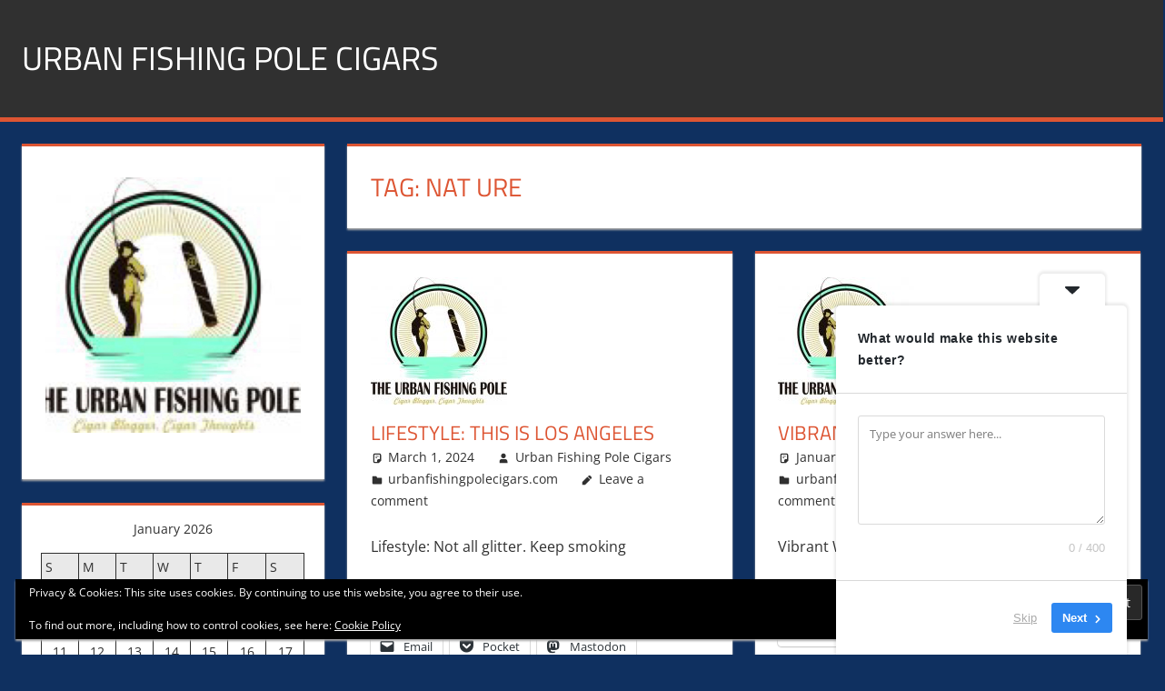

--- FILE ---
content_type: text/html; charset=UTF-8
request_url: https://urbanfishingpolecigars.com/tag/nat-ure/
body_size: 33731
content:
<!DOCTYPE html>
<html dir="ltr" lang="en-US" prefix="og: https://ogp.me/ns#">

<head>
<meta charset="UTF-8">
<meta name="viewport" content="width=device-width, initial-scale=1">
<link rel="profile" href="http://gmpg.org/xfn/11">
<link rel="pingback" href="https://urbanfishingpolecigars.com/xmlrpc.php">

<title>Nat ure - Urban Fishing Pole Cigars</title>
	<style>img:is([sizes="auto" i], [sizes^="auto," i]) { contain-intrinsic-size: 3000px 1500px }</style>
	
		<!-- All in One SEO 4.9.3 - aioseo.com -->
	<meta name="robots" content="max-image-preview:large" />
	<meta name="google-site-verification" content="TqfZx-qEL3iPKUG8DjmufqyOhNtzJSCctyMqFnvovBc" />
	<link rel="canonical" href="https://urbanfishingpolecigars.com/tag/nat-ure/" />
	<link rel="next" href="https://urbanfishingpolecigars.com/tag/nat-ure/page/2/" />
	<meta name="generator" content="All in One SEO (AIOSEO) 4.9.3" />
		<script type="application/ld+json" class="aioseo-schema">
			{"@context":"https:\/\/schema.org","@graph":[{"@type":"BreadcrumbList","@id":"https:\/\/urbanfishingpolecigars.com\/tag\/nat-ure\/#breadcrumblist","itemListElement":[{"@type":"ListItem","@id":"https:\/\/urbanfishingpolecigars.com#listItem","position":1,"name":"Home","item":"https:\/\/urbanfishingpolecigars.com","nextItem":{"@type":"ListItem","@id":"https:\/\/urbanfishingpolecigars.com\/tag\/nat-ure\/#listItem","name":"Nat ure"}},{"@type":"ListItem","@id":"https:\/\/urbanfishingpolecigars.com\/tag\/nat-ure\/#listItem","position":2,"name":"Nat ure","previousItem":{"@type":"ListItem","@id":"https:\/\/urbanfishingpolecigars.com#listItem","name":"Home"}}]},{"@type":"CollectionPage","@id":"https:\/\/urbanfishingpolecigars.com\/tag\/nat-ure\/#collectionpage","url":"https:\/\/urbanfishingpolecigars.com\/tag\/nat-ure\/","name":"Nat ure - Urban Fishing Pole Cigars","inLanguage":"en-US","isPartOf":{"@id":"https:\/\/urbanfishingpolecigars.com\/#website"},"breadcrumb":{"@id":"https:\/\/urbanfishingpolecigars.com\/tag\/nat-ure\/#breadcrumblist"}},{"@type":"Person","@id":"https:\/\/urbanfishingpolecigars.com\/#person","name":"Urban Fishing Pole Cigars","image":{"@type":"ImageObject","@id":"https:\/\/urbanfishingpolecigars.com\/tag\/nat-ure\/#personImage","url":"https:\/\/secure.gravatar.com\/avatar\/34aec7b4f064f6f849f636da6b9d0e85d075d951e54203b655f04b4f6669d45d?s=96&d=retro&r=r","width":96,"height":96,"caption":"Urban Fishing Pole Cigars"}},{"@type":"WebSite","@id":"https:\/\/urbanfishingpolecigars.com\/#website","url":"https:\/\/urbanfishingpolecigars.com\/","name":"Urban Fishing Pole Cigars","description":"Cigar blogger, lifestyle, fitness, and Influencer","inLanguage":"en-US","publisher":{"@id":"https:\/\/urbanfishingpolecigars.com\/#person"}}]}
		</script>
		<!-- All in One SEO -->

<!-- Jetpack Site Verification Tags -->
<link rel='dns-prefetch' href='//public-api.wordpress.com' />
<link rel='dns-prefetch' href='//secure.gravatar.com' />
<link rel='dns-prefetch' href='//stats.wp.com' />
<link rel='dns-prefetch' href='//widgets.wp.com' />
<link rel='dns-prefetch' href='//s0.wp.com' />
<link rel='dns-prefetch' href='//0.gravatar.com' />
<link rel='dns-prefetch' href='//1.gravatar.com' />
<link rel='dns-prefetch' href='//2.gravatar.com' />
<link rel='dns-prefetch' href='//jetpack.wordpress.com' />
<link rel='dns-prefetch' href='//s.pubmine.com' />
<link rel='dns-prefetch' href='//x.bidswitch.net' />
<link rel='dns-prefetch' href='//static.criteo.net' />
<link rel='dns-prefetch' href='//ib.adnxs.com' />
<link rel='dns-prefetch' href='//aax.amazon-adsystem.com' />
<link rel='dns-prefetch' href='//bidder.criteo.com' />
<link rel='dns-prefetch' href='//cas.criteo.com' />
<link rel='dns-prefetch' href='//gum.criteo.com' />
<link rel='dns-prefetch' href='//ads.pubmatic.com' />
<link rel='dns-prefetch' href='//gads.pubmatic.com' />
<link rel='dns-prefetch' href='//tpc.googlesyndication.com' />
<link rel='dns-prefetch' href='//ad.doubleclick.net' />
<link rel='dns-prefetch' href='//googleads.g.doubleclick.net' />
<link rel='dns-prefetch' href='//www.googletagservices.com' />
<link rel='dns-prefetch' href='//cdn.switchadhub.com' />
<link rel='dns-prefetch' href='//delivery.g.switchadhub.com' />
<link rel='dns-prefetch' href='//delivery.swid.switchadhub.com' />
<link rel='dns-prefetch' href='//af.pubmine.com' />
<link rel="alternate" type="application/rss+xml" title="Urban Fishing Pole Cigars &raquo; Feed" href="https://urbanfishingpolecigars.com/feed/" />
<link rel="alternate" type="application/rss+xml" title="Urban Fishing Pole Cigars &raquo; Comments Feed" href="https://urbanfishingpolecigars.com/comments/feed/" />
<link rel="alternate" type="application/rss+xml" title="Urban Fishing Pole Cigars &raquo; Nat ure Tag Feed" href="https://urbanfishingpolecigars.com/tag/nat-ure/feed/" />
		<!-- This site uses the Google Analytics by MonsterInsights plugin v9.11.1 - Using Analytics tracking - https://www.monsterinsights.com/ -->
							<script src="//www.googletagmanager.com/gtag/js?id=G-KQHQJHS9L2"  data-cfasync="false" data-wpfc-render="false" type="text/javascript" async></script>
			<script data-cfasync="false" data-wpfc-render="false" type="text/javascript">
				var mi_version = '9.11.1';
				var mi_track_user = true;
				var mi_no_track_reason = '';
								var MonsterInsightsDefaultLocations = {"page_location":"https:\/\/urbanfishingpolecigars.com\/tag\/nat-ure\/"};
								if ( typeof MonsterInsightsPrivacyGuardFilter === 'function' ) {
					var MonsterInsightsLocations = (typeof MonsterInsightsExcludeQuery === 'object') ? MonsterInsightsPrivacyGuardFilter( MonsterInsightsExcludeQuery ) : MonsterInsightsPrivacyGuardFilter( MonsterInsightsDefaultLocations );
				} else {
					var MonsterInsightsLocations = (typeof MonsterInsightsExcludeQuery === 'object') ? MonsterInsightsExcludeQuery : MonsterInsightsDefaultLocations;
				}

								var disableStrs = [
										'ga-disable-G-KQHQJHS9L2',
									];

				/* Function to detect opted out users */
				function __gtagTrackerIsOptedOut() {
					for (var index = 0; index < disableStrs.length; index++) {
						if (document.cookie.indexOf(disableStrs[index] + '=true') > -1) {
							return true;
						}
					}

					return false;
				}

				/* Disable tracking if the opt-out cookie exists. */
				if (__gtagTrackerIsOptedOut()) {
					for (var index = 0; index < disableStrs.length; index++) {
						window[disableStrs[index]] = true;
					}
				}

				/* Opt-out function */
				function __gtagTrackerOptout() {
					for (var index = 0; index < disableStrs.length; index++) {
						document.cookie = disableStrs[index] + '=true; expires=Thu, 31 Dec 2099 23:59:59 UTC; path=/';
						window[disableStrs[index]] = true;
					}
				}

				if ('undefined' === typeof gaOptout) {
					function gaOptout() {
						__gtagTrackerOptout();
					}
				}
								window.dataLayer = window.dataLayer || [];

				window.MonsterInsightsDualTracker = {
					helpers: {},
					trackers: {},
				};
				if (mi_track_user) {
					function __gtagDataLayer() {
						dataLayer.push(arguments);
					}

					function __gtagTracker(type, name, parameters) {
						if (!parameters) {
							parameters = {};
						}

						if (parameters.send_to) {
							__gtagDataLayer.apply(null, arguments);
							return;
						}

						if (type === 'event') {
														parameters.send_to = monsterinsights_frontend.v4_id;
							var hookName = name;
							if (typeof parameters['event_category'] !== 'undefined') {
								hookName = parameters['event_category'] + ':' + name;
							}

							if (typeof MonsterInsightsDualTracker.trackers[hookName] !== 'undefined') {
								MonsterInsightsDualTracker.trackers[hookName](parameters);
							} else {
								__gtagDataLayer('event', name, parameters);
							}
							
						} else {
							__gtagDataLayer.apply(null, arguments);
						}
					}

					__gtagTracker('js', new Date());
					__gtagTracker('set', {
						'developer_id.dZGIzZG': true,
											});
					if ( MonsterInsightsLocations.page_location ) {
						__gtagTracker('set', MonsterInsightsLocations);
					}
										__gtagTracker('config', 'G-KQHQJHS9L2', {"forceSSL":"true","link_attribution":"true"} );
										window.gtag = __gtagTracker;										(function () {
						/* https://developers.google.com/analytics/devguides/collection/analyticsjs/ */
						/* ga and __gaTracker compatibility shim. */
						var noopfn = function () {
							return null;
						};
						var newtracker = function () {
							return new Tracker();
						};
						var Tracker = function () {
							return null;
						};
						var p = Tracker.prototype;
						p.get = noopfn;
						p.set = noopfn;
						p.send = function () {
							var args = Array.prototype.slice.call(arguments);
							args.unshift('send');
							__gaTracker.apply(null, args);
						};
						var __gaTracker = function () {
							var len = arguments.length;
							if (len === 0) {
								return;
							}
							var f = arguments[len - 1];
							if (typeof f !== 'object' || f === null || typeof f.hitCallback !== 'function') {
								if ('send' === arguments[0]) {
									var hitConverted, hitObject = false, action;
									if ('event' === arguments[1]) {
										if ('undefined' !== typeof arguments[3]) {
											hitObject = {
												'eventAction': arguments[3],
												'eventCategory': arguments[2],
												'eventLabel': arguments[4],
												'value': arguments[5] ? arguments[5] : 1,
											}
										}
									}
									if ('pageview' === arguments[1]) {
										if ('undefined' !== typeof arguments[2]) {
											hitObject = {
												'eventAction': 'page_view',
												'page_path': arguments[2],
											}
										}
									}
									if (typeof arguments[2] === 'object') {
										hitObject = arguments[2];
									}
									if (typeof arguments[5] === 'object') {
										Object.assign(hitObject, arguments[5]);
									}
									if ('undefined' !== typeof arguments[1].hitType) {
										hitObject = arguments[1];
										if ('pageview' === hitObject.hitType) {
											hitObject.eventAction = 'page_view';
										}
									}
									if (hitObject) {
										action = 'timing' === arguments[1].hitType ? 'timing_complete' : hitObject.eventAction;
										hitConverted = mapArgs(hitObject);
										__gtagTracker('event', action, hitConverted);
									}
								}
								return;
							}

							function mapArgs(args) {
								var arg, hit = {};
								var gaMap = {
									'eventCategory': 'event_category',
									'eventAction': 'event_action',
									'eventLabel': 'event_label',
									'eventValue': 'event_value',
									'nonInteraction': 'non_interaction',
									'timingCategory': 'event_category',
									'timingVar': 'name',
									'timingValue': 'value',
									'timingLabel': 'event_label',
									'page': 'page_path',
									'location': 'page_location',
									'title': 'page_title',
									'referrer' : 'page_referrer',
								};
								for (arg in args) {
																		if (!(!args.hasOwnProperty(arg) || !gaMap.hasOwnProperty(arg))) {
										hit[gaMap[arg]] = args[arg];
									} else {
										hit[arg] = args[arg];
									}
								}
								return hit;
							}

							try {
								f.hitCallback();
							} catch (ex) {
							}
						};
						__gaTracker.create = newtracker;
						__gaTracker.getByName = newtracker;
						__gaTracker.getAll = function () {
							return [];
						};
						__gaTracker.remove = noopfn;
						__gaTracker.loaded = true;
						window['__gaTracker'] = __gaTracker;
					})();
									} else {
										console.log("");
					(function () {
						function __gtagTracker() {
							return null;
						}

						window['__gtagTracker'] = __gtagTracker;
						window['gtag'] = __gtagTracker;
					})();
									}
			</script>
							<!-- / Google Analytics by MonsterInsights -->
		<script type="text/javascript">
/* <![CDATA[ */
window._wpemojiSettings = {"baseUrl":"https:\/\/s.w.org\/images\/core\/emoji\/16.0.1\/72x72\/","ext":".png","svgUrl":"https:\/\/s.w.org\/images\/core\/emoji\/16.0.1\/svg\/","svgExt":".svg","source":{"concatemoji":"https:\/\/urbanfishingpolecigars.com\/wp-includes\/js\/wp-emoji-release.min.js?ver=6.8.3"}};
/*! This file is auto-generated */
!function(s,n){var o,i,e;function c(e){try{var t={supportTests:e,timestamp:(new Date).valueOf()};sessionStorage.setItem(o,JSON.stringify(t))}catch(e){}}function p(e,t,n){e.clearRect(0,0,e.canvas.width,e.canvas.height),e.fillText(t,0,0);var t=new Uint32Array(e.getImageData(0,0,e.canvas.width,e.canvas.height).data),a=(e.clearRect(0,0,e.canvas.width,e.canvas.height),e.fillText(n,0,0),new Uint32Array(e.getImageData(0,0,e.canvas.width,e.canvas.height).data));return t.every(function(e,t){return e===a[t]})}function u(e,t){e.clearRect(0,0,e.canvas.width,e.canvas.height),e.fillText(t,0,0);for(var n=e.getImageData(16,16,1,1),a=0;a<n.data.length;a++)if(0!==n.data[a])return!1;return!0}function f(e,t,n,a){switch(t){case"flag":return n(e,"\ud83c\udff3\ufe0f\u200d\u26a7\ufe0f","\ud83c\udff3\ufe0f\u200b\u26a7\ufe0f")?!1:!n(e,"\ud83c\udde8\ud83c\uddf6","\ud83c\udde8\u200b\ud83c\uddf6")&&!n(e,"\ud83c\udff4\udb40\udc67\udb40\udc62\udb40\udc65\udb40\udc6e\udb40\udc67\udb40\udc7f","\ud83c\udff4\u200b\udb40\udc67\u200b\udb40\udc62\u200b\udb40\udc65\u200b\udb40\udc6e\u200b\udb40\udc67\u200b\udb40\udc7f");case"emoji":return!a(e,"\ud83e\udedf")}return!1}function g(e,t,n,a){var r="undefined"!=typeof WorkerGlobalScope&&self instanceof WorkerGlobalScope?new OffscreenCanvas(300,150):s.createElement("canvas"),o=r.getContext("2d",{willReadFrequently:!0}),i=(o.textBaseline="top",o.font="600 32px Arial",{});return e.forEach(function(e){i[e]=t(o,e,n,a)}),i}function t(e){var t=s.createElement("script");t.src=e,t.defer=!0,s.head.appendChild(t)}"undefined"!=typeof Promise&&(o="wpEmojiSettingsSupports",i=["flag","emoji"],n.supports={everything:!0,everythingExceptFlag:!0},e=new Promise(function(e){s.addEventListener("DOMContentLoaded",e,{once:!0})}),new Promise(function(t){var n=function(){try{var e=JSON.parse(sessionStorage.getItem(o));if("object"==typeof e&&"number"==typeof e.timestamp&&(new Date).valueOf()<e.timestamp+604800&&"object"==typeof e.supportTests)return e.supportTests}catch(e){}return null}();if(!n){if("undefined"!=typeof Worker&&"undefined"!=typeof OffscreenCanvas&&"undefined"!=typeof URL&&URL.createObjectURL&&"undefined"!=typeof Blob)try{var e="postMessage("+g.toString()+"("+[JSON.stringify(i),f.toString(),p.toString(),u.toString()].join(",")+"));",a=new Blob([e],{type:"text/javascript"}),r=new Worker(URL.createObjectURL(a),{name:"wpTestEmojiSupports"});return void(r.onmessage=function(e){c(n=e.data),r.terminate(),t(n)})}catch(e){}c(n=g(i,f,p,u))}t(n)}).then(function(e){for(var t in e)n.supports[t]=e[t],n.supports.everything=n.supports.everything&&n.supports[t],"flag"!==t&&(n.supports.everythingExceptFlag=n.supports.everythingExceptFlag&&n.supports[t]);n.supports.everythingExceptFlag=n.supports.everythingExceptFlag&&!n.supports.flag,n.DOMReady=!1,n.readyCallback=function(){n.DOMReady=!0}}).then(function(){return e}).then(function(){var e;n.supports.everything||(n.readyCallback(),(e=n.source||{}).concatemoji?t(e.concatemoji):e.wpemoji&&e.twemoji&&(t(e.twemoji),t(e.wpemoji)))}))}((window,document),window._wpemojiSettings);
/* ]]> */
</script>
<link rel='stylesheet' id='stripe-main-styles-css' href='https://urbanfishingpolecigars.com/wp-content/mu-plugins/vendor/godaddy/mwc-core/assets/css/stripe-settings.css' type='text/css' media='all' />
<link rel='stylesheet' id='tortuga-theme-fonts-css' href='https://urbanfishingpolecigars.com/wp-content/fonts/867940caf73fd89efa70cf68b7e6c861.css?ver=20201110' type='text/css' media='all' />
<style id='wp-emoji-styles-inline-css' type='text/css'>

	img.wp-smiley, img.emoji {
		display: inline !important;
		border: none !important;
		box-shadow: none !important;
		height: 1em !important;
		width: 1em !important;
		margin: 0 0.07em !important;
		vertical-align: -0.1em !important;
		background: none !important;
		padding: 0 !important;
	}
</style>
<link rel='stylesheet' id='wp-block-library-css' href='https://urbanfishingpolecigars.com/wp-includes/css/dist/block-library/style.min.css?ver=6.8.3' type='text/css' media='all' />
<style id='classic-theme-styles-inline-css' type='text/css'>
/*! This file is auto-generated */
.wp-block-button__link{color:#fff;background-color:#32373c;border-radius:9999px;box-shadow:none;text-decoration:none;padding:calc(.667em + 2px) calc(1.333em + 2px);font-size:1.125em}.wp-block-file__button{background:#32373c;color:#fff;text-decoration:none}
</style>
<link rel='stylesheet' id='aioseo/css/src/vue/standalone/blocks/table-of-contents/global.scss-css' href='https://urbanfishingpolecigars.com/wp-content/plugins/all-in-one-seo-pack/dist/Lite/assets/css/table-of-contents/global.e90f6d47.css?ver=4.9.3' type='text/css' media='all' />
<link rel='stylesheet' id='coblocks-frontend-css' href='https://urbanfishingpolecigars.com/wp-content/plugins/coblocks/dist/style-coblocks-1.css?ver=3.1.16' type='text/css' media='all' />
<link rel='stylesheet' id='coblocks-extensions-css' href='https://urbanfishingpolecigars.com/wp-content/plugins/coblocks/dist/style-coblocks-extensions.css?ver=3.1.16' type='text/css' media='all' />
<link rel='stylesheet' id='coblocks-animation-css' href='https://urbanfishingpolecigars.com/wp-content/plugins/coblocks/dist/style-coblocks-animation.css?ver=2677611078ee87eb3b1c' type='text/css' media='all' />
<style id='global-styles-inline-css' type='text/css'>
:root{--wp--preset--aspect-ratio--square: 1;--wp--preset--aspect-ratio--4-3: 4/3;--wp--preset--aspect-ratio--3-4: 3/4;--wp--preset--aspect-ratio--3-2: 3/2;--wp--preset--aspect-ratio--2-3: 2/3;--wp--preset--aspect-ratio--16-9: 16/9;--wp--preset--aspect-ratio--9-16: 9/16;--wp--preset--color--black: #000000;--wp--preset--color--cyan-bluish-gray: #abb8c3;--wp--preset--color--white: #ffffff;--wp--preset--color--pale-pink: #f78da7;--wp--preset--color--vivid-red: #cf2e2e;--wp--preset--color--luminous-vivid-orange: #ff6900;--wp--preset--color--luminous-vivid-amber: #fcb900;--wp--preset--color--light-green-cyan: #7bdcb5;--wp--preset--color--vivid-green-cyan: #00d084;--wp--preset--color--pale-cyan-blue: #8ed1fc;--wp--preset--color--vivid-cyan-blue: #0693e3;--wp--preset--color--vivid-purple: #9b51e0;--wp--preset--color--primary: #dd5533;--wp--preset--color--secondary: #c43c1a;--wp--preset--color--tertiary: #aa2200;--wp--preset--color--accent: #3355dd;--wp--preset--color--highlight: #2bc41a;--wp--preset--color--light-gray: #f0f0f0;--wp--preset--color--gray: #999999;--wp--preset--color--dark-gray: #303030;--wp--preset--gradient--vivid-cyan-blue-to-vivid-purple: linear-gradient(135deg,rgba(6,147,227,1) 0%,rgb(155,81,224) 100%);--wp--preset--gradient--light-green-cyan-to-vivid-green-cyan: linear-gradient(135deg,rgb(122,220,180) 0%,rgb(0,208,130) 100%);--wp--preset--gradient--luminous-vivid-amber-to-luminous-vivid-orange: linear-gradient(135deg,rgba(252,185,0,1) 0%,rgba(255,105,0,1) 100%);--wp--preset--gradient--luminous-vivid-orange-to-vivid-red: linear-gradient(135deg,rgba(255,105,0,1) 0%,rgb(207,46,46) 100%);--wp--preset--gradient--very-light-gray-to-cyan-bluish-gray: linear-gradient(135deg,rgb(238,238,238) 0%,rgb(169,184,195) 100%);--wp--preset--gradient--cool-to-warm-spectrum: linear-gradient(135deg,rgb(74,234,220) 0%,rgb(151,120,209) 20%,rgb(207,42,186) 40%,rgb(238,44,130) 60%,rgb(251,105,98) 80%,rgb(254,248,76) 100%);--wp--preset--gradient--blush-light-purple: linear-gradient(135deg,rgb(255,206,236) 0%,rgb(152,150,240) 100%);--wp--preset--gradient--blush-bordeaux: linear-gradient(135deg,rgb(254,205,165) 0%,rgb(254,45,45) 50%,rgb(107,0,62) 100%);--wp--preset--gradient--luminous-dusk: linear-gradient(135deg,rgb(255,203,112) 0%,rgb(199,81,192) 50%,rgb(65,88,208) 100%);--wp--preset--gradient--pale-ocean: linear-gradient(135deg,rgb(255,245,203) 0%,rgb(182,227,212) 50%,rgb(51,167,181) 100%);--wp--preset--gradient--electric-grass: linear-gradient(135deg,rgb(202,248,128) 0%,rgb(113,206,126) 100%);--wp--preset--gradient--midnight: linear-gradient(135deg,rgb(2,3,129) 0%,rgb(40,116,252) 100%);--wp--preset--font-size--small: 13px;--wp--preset--font-size--medium: 20px;--wp--preset--font-size--large: 36px;--wp--preset--font-size--x-large: 42px;--wp--preset--spacing--20: 0.44rem;--wp--preset--spacing--30: 0.67rem;--wp--preset--spacing--40: 1rem;--wp--preset--spacing--50: 1.5rem;--wp--preset--spacing--60: 2.25rem;--wp--preset--spacing--70: 3.38rem;--wp--preset--spacing--80: 5.06rem;--wp--preset--shadow--natural: 6px 6px 9px rgba(0, 0, 0, 0.2);--wp--preset--shadow--deep: 12px 12px 50px rgba(0, 0, 0, 0.4);--wp--preset--shadow--sharp: 6px 6px 0px rgba(0, 0, 0, 0.2);--wp--preset--shadow--outlined: 6px 6px 0px -3px rgba(255, 255, 255, 1), 6px 6px rgba(0, 0, 0, 1);--wp--preset--shadow--crisp: 6px 6px 0px rgba(0, 0, 0, 1);}:where(.is-layout-flex){gap: 0.5em;}:where(.is-layout-grid){gap: 0.5em;}body .is-layout-flex{display: flex;}.is-layout-flex{flex-wrap: wrap;align-items: center;}.is-layout-flex > :is(*, div){margin: 0;}body .is-layout-grid{display: grid;}.is-layout-grid > :is(*, div){margin: 0;}:where(.wp-block-columns.is-layout-flex){gap: 2em;}:where(.wp-block-columns.is-layout-grid){gap: 2em;}:where(.wp-block-post-template.is-layout-flex){gap: 1.25em;}:where(.wp-block-post-template.is-layout-grid){gap: 1.25em;}.has-black-color{color: var(--wp--preset--color--black) !important;}.has-cyan-bluish-gray-color{color: var(--wp--preset--color--cyan-bluish-gray) !important;}.has-white-color{color: var(--wp--preset--color--white) !important;}.has-pale-pink-color{color: var(--wp--preset--color--pale-pink) !important;}.has-vivid-red-color{color: var(--wp--preset--color--vivid-red) !important;}.has-luminous-vivid-orange-color{color: var(--wp--preset--color--luminous-vivid-orange) !important;}.has-luminous-vivid-amber-color{color: var(--wp--preset--color--luminous-vivid-amber) !important;}.has-light-green-cyan-color{color: var(--wp--preset--color--light-green-cyan) !important;}.has-vivid-green-cyan-color{color: var(--wp--preset--color--vivid-green-cyan) !important;}.has-pale-cyan-blue-color{color: var(--wp--preset--color--pale-cyan-blue) !important;}.has-vivid-cyan-blue-color{color: var(--wp--preset--color--vivid-cyan-blue) !important;}.has-vivid-purple-color{color: var(--wp--preset--color--vivid-purple) !important;}.has-black-background-color{background-color: var(--wp--preset--color--black) !important;}.has-cyan-bluish-gray-background-color{background-color: var(--wp--preset--color--cyan-bluish-gray) !important;}.has-white-background-color{background-color: var(--wp--preset--color--white) !important;}.has-pale-pink-background-color{background-color: var(--wp--preset--color--pale-pink) !important;}.has-vivid-red-background-color{background-color: var(--wp--preset--color--vivid-red) !important;}.has-luminous-vivid-orange-background-color{background-color: var(--wp--preset--color--luminous-vivid-orange) !important;}.has-luminous-vivid-amber-background-color{background-color: var(--wp--preset--color--luminous-vivid-amber) !important;}.has-light-green-cyan-background-color{background-color: var(--wp--preset--color--light-green-cyan) !important;}.has-vivid-green-cyan-background-color{background-color: var(--wp--preset--color--vivid-green-cyan) !important;}.has-pale-cyan-blue-background-color{background-color: var(--wp--preset--color--pale-cyan-blue) !important;}.has-vivid-cyan-blue-background-color{background-color: var(--wp--preset--color--vivid-cyan-blue) !important;}.has-vivid-purple-background-color{background-color: var(--wp--preset--color--vivid-purple) !important;}.has-black-border-color{border-color: var(--wp--preset--color--black) !important;}.has-cyan-bluish-gray-border-color{border-color: var(--wp--preset--color--cyan-bluish-gray) !important;}.has-white-border-color{border-color: var(--wp--preset--color--white) !important;}.has-pale-pink-border-color{border-color: var(--wp--preset--color--pale-pink) !important;}.has-vivid-red-border-color{border-color: var(--wp--preset--color--vivid-red) !important;}.has-luminous-vivid-orange-border-color{border-color: var(--wp--preset--color--luminous-vivid-orange) !important;}.has-luminous-vivid-amber-border-color{border-color: var(--wp--preset--color--luminous-vivid-amber) !important;}.has-light-green-cyan-border-color{border-color: var(--wp--preset--color--light-green-cyan) !important;}.has-vivid-green-cyan-border-color{border-color: var(--wp--preset--color--vivid-green-cyan) !important;}.has-pale-cyan-blue-border-color{border-color: var(--wp--preset--color--pale-cyan-blue) !important;}.has-vivid-cyan-blue-border-color{border-color: var(--wp--preset--color--vivid-cyan-blue) !important;}.has-vivid-purple-border-color{border-color: var(--wp--preset--color--vivid-purple) !important;}.has-vivid-cyan-blue-to-vivid-purple-gradient-background{background: var(--wp--preset--gradient--vivid-cyan-blue-to-vivid-purple) !important;}.has-light-green-cyan-to-vivid-green-cyan-gradient-background{background: var(--wp--preset--gradient--light-green-cyan-to-vivid-green-cyan) !important;}.has-luminous-vivid-amber-to-luminous-vivid-orange-gradient-background{background: var(--wp--preset--gradient--luminous-vivid-amber-to-luminous-vivid-orange) !important;}.has-luminous-vivid-orange-to-vivid-red-gradient-background{background: var(--wp--preset--gradient--luminous-vivid-orange-to-vivid-red) !important;}.has-very-light-gray-to-cyan-bluish-gray-gradient-background{background: var(--wp--preset--gradient--very-light-gray-to-cyan-bluish-gray) !important;}.has-cool-to-warm-spectrum-gradient-background{background: var(--wp--preset--gradient--cool-to-warm-spectrum) !important;}.has-blush-light-purple-gradient-background{background: var(--wp--preset--gradient--blush-light-purple) !important;}.has-blush-bordeaux-gradient-background{background: var(--wp--preset--gradient--blush-bordeaux) !important;}.has-luminous-dusk-gradient-background{background: var(--wp--preset--gradient--luminous-dusk) !important;}.has-pale-ocean-gradient-background{background: var(--wp--preset--gradient--pale-ocean) !important;}.has-electric-grass-gradient-background{background: var(--wp--preset--gradient--electric-grass) !important;}.has-midnight-gradient-background{background: var(--wp--preset--gradient--midnight) !important;}.has-small-font-size{font-size: var(--wp--preset--font-size--small) !important;}.has-medium-font-size{font-size: var(--wp--preset--font-size--medium) !important;}.has-large-font-size{font-size: var(--wp--preset--font-size--large) !important;}.has-x-large-font-size{font-size: var(--wp--preset--font-size--x-large) !important;}
:where(.wp-block-post-template.is-layout-flex){gap: 1.25em;}:where(.wp-block-post-template.is-layout-grid){gap: 1.25em;}
:where(.wp-block-columns.is-layout-flex){gap: 2em;}:where(.wp-block-columns.is-layout-grid){gap: 2em;}
:root :where(.wp-block-pullquote){font-size: 1.5em;line-height: 1.6;}
</style>
<link rel='stylesheet' id='woocommerce-layout-css' href='https://urbanfishingpolecigars.com/wp-content/plugins/woocommerce/assets/css/woocommerce-layout.css?ver=10.4.3' type='text/css' media='all' />
<style id='woocommerce-layout-inline-css' type='text/css'>

	.infinite-scroll .woocommerce-pagination {
		display: none;
	}
</style>
<link rel='stylesheet' id='woocommerce-smallscreen-css' href='https://urbanfishingpolecigars.com/wp-content/plugins/woocommerce/assets/css/woocommerce-smallscreen.css?ver=10.4.3' type='text/css' media='only screen and (max-width: 768px)' />
<link rel='stylesheet' id='woocommerce-general-css' href='https://urbanfishingpolecigars.com/wp-content/plugins/woocommerce/assets/css/woocommerce.css?ver=10.4.3' type='text/css' media='all' />
<style id='woocommerce-inline-inline-css' type='text/css'>
.woocommerce form .form-row .required { visibility: visible; }
</style>
<link rel='stylesheet' id='wp-live-chat-support-css' href='https://urbanfishingpolecigars.com/wp-content/plugins/wp-live-chat-support/public/css/wplc-plugin-public.css?ver=10.0.17' type='text/css' media='all' />
<link rel='stylesheet' id='wp-components-css' href='https://urbanfishingpolecigars.com/wp-includes/css/dist/components/style.min.css?ver=6.8.3' type='text/css' media='all' />
<link rel='stylesheet' id='godaddy-styles-css' href='https://urbanfishingpolecigars.com/wp-content/mu-plugins/vendor/wpex/godaddy-launch/includes/Dependencies/GoDaddy/Styles/build/latest.css?ver=2.0.2' type='text/css' media='all' />
<link rel='stylesheet' id='tortuga-stylesheet-css' href='https://urbanfishingpolecigars.com/wp-content/themes/tortuga/style.css?ver=2.4.1' type='text/css' media='all' />
<style id='tortuga-stylesheet-inline-css' type='text/css'>
.site-description { position: absolute; clip: rect(1px, 1px, 1px, 1px); width: 1px; height: 1px; overflow: hidden; }
</style>
<link rel='stylesheet' id='tortuga-safari-flexbox-fixes-css' href='https://urbanfishingpolecigars.com/wp-content/themes/tortuga/assets/css/safari-flexbox-fixes.css?ver=20200420' type='text/css' media='all' />
<link rel='stylesheet' id='jetpack_likes-css' href='https://urbanfishingpolecigars.com/wp-content/plugins/jetpack/modules/likes/style.css?ver=15.4' type='text/css' media='all' />
<link rel='stylesheet' id='jetpack-subscriptions-css' href='https://urbanfishingpolecigars.com/wp-content/plugins/jetpack/_inc/build/subscriptions/subscriptions.min.css?ver=15.4' type='text/css' media='all' />
<link rel='stylesheet' id='wordads-css' href='https://urbanfishingpolecigars.com/wp-content/plugins/jetpack/modules/wordads/css/style.css?ver=2015-12-18' type='text/css' media='all' />
<link rel='stylesheet' id='sharedaddy-css' href='https://urbanfishingpolecigars.com/wp-content/plugins/jetpack/modules/sharedaddy/sharing.css?ver=15.4' type='text/css' media='all' />
<link rel='stylesheet' id='social-logos-css' href='https://urbanfishingpolecigars.com/wp-content/plugins/jetpack/_inc/social-logos/social-logos.min.css?ver=15.4' type='text/css' media='all' />
<script type="text/javascript" src="https://urbanfishingpolecigars.com/wp-includes/js/jquery/jquery.min.js?ver=3.7.1" id="jquery-core-js"></script>
<script type="text/javascript" src="https://urbanfishingpolecigars.com/wp-includes/js/jquery/jquery-migrate.min.js?ver=3.4.1" id="jquery-migrate-js"></script>
<script type="text/javascript" src="https://urbanfishingpolecigars.com/wp-includes/js/dist/vendor/wp-polyfill.min.js?ver=3.15.0" id="wp-polyfill-js"></script>
<script type="text/javascript" src="https://urbanfishingpolecigars.com/wp-content/plugins/jetpack/_inc/build/wordads/js/adflow-loader.min.js?minify=false&amp;ver=15.4" id="adflow_script_loader-js"></script>
<script type="text/javascript" src="https://public-api.wordpress.com/wpcom/v2/sites/86376748/adflow/conf/?_jsonp=a8c_adflow_callback&amp;ver=15.4" id="adflow_config-js"></script>
<script type="text/javascript" src="https://urbanfishingpolecigars.com/wp-content/plugins/google-analytics-for-wordpress/assets/js/frontend-gtag.min.js?ver=9.11.1" id="monsterinsights-frontend-script-js" async="async" data-wp-strategy="async"></script>
<script data-cfasync="false" data-wpfc-render="false" type="text/javascript" id='monsterinsights-frontend-script-js-extra'>/* <![CDATA[ */
var monsterinsights_frontend = {"js_events_tracking":"true","download_extensions":"doc,pdf,ppt,zip,xls,docx,pptx,xlsx","inbound_paths":"[{\"path\":\"\\\/go\\\/\",\"label\":\"affiliate\"},{\"path\":\"\\\/recommend\\\/\",\"label\":\"affiliate\"}]","home_url":"https:\/\/urbanfishingpolecigars.com","hash_tracking":"false","v4_id":"G-KQHQJHS9L2"};/* ]]> */
</script>
<script type="text/javascript" src="https://urbanfishingpolecigars.com/wp-content/plugins/woocommerce/assets/js/jquery-blockui/jquery.blockUI.min.js?ver=2.7.0-wc.10.4.3" id="wc-jquery-blockui-js" defer="defer" data-wp-strategy="defer"></script>
<script type="text/javascript" id="wc-add-to-cart-js-extra">
/* <![CDATA[ */
var wc_add_to_cart_params = {"ajax_url":"\/wp-admin\/admin-ajax.php","wc_ajax_url":"\/?wc-ajax=%%endpoint%%","i18n_view_cart":"View cart","cart_url":"https:\/\/urbanfishingpolecigars.com\/cart\/","is_cart":"","cart_redirect_after_add":"no"};
/* ]]> */
</script>
<script type="text/javascript" src="https://urbanfishingpolecigars.com/wp-content/plugins/woocommerce/assets/js/frontend/add-to-cart.min.js?ver=10.4.3" id="wc-add-to-cart-js" defer="defer" data-wp-strategy="defer"></script>
<script type="text/javascript" src="https://urbanfishingpolecigars.com/wp-content/plugins/woocommerce/assets/js/js-cookie/js.cookie.min.js?ver=2.1.4-wc.10.4.3" id="wc-js-cookie-js" defer="defer" data-wp-strategy="defer"></script>
<script type="text/javascript" id="woocommerce-js-extra">
/* <![CDATA[ */
var woocommerce_params = {"ajax_url":"\/wp-admin\/admin-ajax.php","wc_ajax_url":"\/?wc-ajax=%%endpoint%%","i18n_password_show":"Show password","i18n_password_hide":"Hide password"};
/* ]]> */
</script>
<script type="text/javascript" src="https://urbanfishingpolecigars.com/wp-content/plugins/woocommerce/assets/js/frontend/woocommerce.min.js?ver=10.4.3" id="woocommerce-js" defer="defer" data-wp-strategy="defer"></script>
<script type="text/javascript" src="https://urbanfishingpolecigars.com/wp-content/themes/tortuga/assets/js/svgxuse.min.js?ver=1.2.6" id="svgxuse-js"></script>
<link rel="https://api.w.org/" href="https://urbanfishingpolecigars.com/wp-json/" /><link rel="alternate" title="JSON" type="application/json" href="https://urbanfishingpolecigars.com/wp-json/wp/v2/tags/584580269" /><link rel="EditURI" type="application/rsd+xml" title="RSD" href="https://urbanfishingpolecigars.com/xmlrpc.php?rsd" />
<meta name="generator" content="WordPress 6.8.3" />
<meta name="generator" content="WooCommerce 10.4.3" />
	<style>img#wpstats{display:none}</style>
			<noscript><style>.woocommerce-product-gallery{ opacity: 1 !important; }</style></noscript>
	<style type="text/css" id="custom-background-css">
body.custom-background { background-color: #0f3060; }
</style>
	<!-- There is no amphtml version available for this URL. --><script type="text/javascript">
/* <![CDATA[ */
var wa_smart = { 'post_id': null, 'origin': 'jetpack', 'theme': 'tortuga', 'target': 'wp_blog_id=86376748;language=en_US', 'top': { 'enabled': true }, 'inline': { 'enabled': false }, 'belowpost': { 'enabled': false }, 'bottom_sticky': { 'enabled': false }, 'sidebar_sticky_right': { 'enabled': false }, 'gutenberg_rectangle': { 'enabled': false }, 'gutenberg_leaderboard': { 'enabled': false }, 'gutenberg_mobile_leaderboard': { 'enabled': false }, 'gutenberg_skyscraper': { 'enabled': false }, 'sidebar_widget_mediumrectangle': { 'enabled': false }, 'sidebar_widget_leaderboard': { 'enabled': false }, 'sidebar_widget_wideskyscraper': { 'enabled': false }, 'shortcode': { 'enabled': false } }; wa_smart.cmd = [];
/* ]]> */
</script>
		<script data-cfasync=&quot;false&quot; type="text/javascript">
			var __ATA_PP = { 'pt': 3, 'ht': 2, 'tn': 'tortuga', 'uloggedin': '0', 'amp': false, 'siteid': 86376748, 'consent': 0, 'ad': { 'label': { 'text': 'Advertisements' }, 'reportAd': { 'text': 'Report this ad' }, 'privacySettings': { 'text': 'Privacy', 'onClick': function() { window.__tcfapi && window.__tcfapi('showUi'); } } }, 'disabled_slot_formats': [] };
			var __ATA = __ATA || {};
			__ATA.cmd = __ATA.cmd || [];
			__ATA.criteo = __ATA.criteo || {};
			__ATA.criteo.cmd = __ATA.criteo.cmd || [];
		</script>
					<script type="text/javascript">
				window.sas_fallback = window.sas_fallback || [];
				window.sas_fallback.push(
					{ tag: "&lt;div id=&quot;atatags-863767485-{{unique_id}}&quot;&gt;&lt;/div&gt;&lt;script&gt;__ATA.cmd.push(function() {__ATA.initDynamicSlot({id: \'atatags-863767485-{{unique_id}}\',location: 310,formFactor: \'001\',label: {text: \'Advertisements\',},creative: {reportAd: {text: \'Report this ad\',},privacySettings: {text: \'Privacy settings\',onClick: function() { window.__tcfapi &amp;&amp; window.__tcfapi(\'showUi\'); },}}});});&lt;/script&gt;", type: 'inline' },
					{ tag: "&lt;div id=&quot;atatags-863767485-{{unique_id}}&quot;&gt;&lt;/div&gt;&lt;script&gt;__ATA.cmd.push(function() {__ATA.initDynamicSlot({id: \'atatags-863767485-{{unique_id}}\',location: 120,formFactor: \'001\',label: {text: \'Advertisements\',},creative: {reportAd: {text: \'Report this ad\',},privacySettings: {text: \'Privacy settings\',onClick: function() { window.__tcfapi &amp;&amp; window.__tcfapi(\'showUi\'); },}}});});&lt;/script&gt;", type: 'belowpost' },
					{ tag: "&lt;div id=&quot;atatags-863767485-{{unique_id}}&quot;&gt;&lt;/div&gt;&lt;script&gt;__ATA.cmd.push(function() {__ATA.initDynamicSlot({id: \'atatags-863767485-{{unique_id}}\',location: 110,formFactor: \'002\',label: {text: \'Advertisements\',},creative: {reportAd: {text: \'Report this ad\',},privacySettings: {text: \'Privacy settings\',onClick: function() { window.__tcfapi &amp;&amp; window.__tcfapi(\'showUi\'); },}}});});&lt;/script&gt;", type: 'top' }
				);
			</script>		<script data-cfasync=&quot;false&quot; type="text/javascript">
		function loadIPONWEB() { // TODO: Remove this after June 30th, 2025
		(function(){var g=Date.now||function(){return+new Date};function h(a,b){a:{for(var c=a.length,d="string"==typeof a?a.split(""):a,e=0;e<c;e++)if(e in d&&b.call(void 0,d[e],e,a)){b=e;break a}b=-1}return 0>b?null:"string"==typeof a?a.charAt(b):a[b]};function k(a,b,c){c=null!=c?"="+encodeURIComponent(String(c)):"";if(b+=c){c=a.indexOf("#");0>c&&(c=a.length);var d=a.indexOf("?");if(0>d||d>c){d=c;var e=""}else e=a.substring(d+1,c);a=[a.substr(0,d),e,a.substr(c)];c=a[1];a[1]=b?c?c+"&"+b:b:c;a=a[0]+(a[1]?"?"+a[1]:"")+a[2]}return a};var l=0;function m(a,b){var c=document.createElement("script");c.src=a;c.onload=function(){b&&b(void 0)};c.onerror=function(){b&&b("error")};a=document.getElementsByTagName("head");var d;a&&0!==a.length?d=a[0]:d=document.documentElement;d.appendChild(c)}function n(a){var b=void 0===b?document.cookie:b;return(b=h(b.split("; "),function(c){return-1!=c.indexOf(a+"=")}))?b.split("=")[1]:""}function p(a){return"string"==typeof a&&0<a.length}
		function r(a,b,c){b=void 0===b?"":b;c=void 0===c?".":c;var d=[];Object.keys(a).forEach(function(e){var f=a[e],q=typeof f;"object"==q&&null!=f||"function"==q?d.push(r(f,b+e+c)):null!==f&&void 0!==f&&(e=encodeURIComponent(b+e),d.push(e+"="+encodeURIComponent(f)))});return d.filter(p).join("&")}function t(a,b){a||((window.__ATA||{}).config=b.c,m(b.url))}var u=Math.floor(1E13*Math.random()),v=window.__ATA||{};window.__ATA=v;window.__ATA.cmd=v.cmd||[];v.rid=u;v.createdAt=g();var w=window.__ATA||{},x="s.pubmine.com";
		w&&w.serverDomain&&(x=w.serverDomain);var y="//"+x+"/conf",z=window.top===window,A=window.__ATA_PP&&window.__ATA_PP.gdpr_applies,B="boolean"===typeof A?Number(A):null,C=window.__ATA_PP||null,D=z?document.referrer?document.referrer:null:null,E=z?window.location.href:document.referrer?document.referrer:null,F,G=n("__ATA_tuuid");F=G?G:null;var H=window.innerWidth+"x"+window.innerHeight,I=n("usprivacy"),J=r({gdpr:B,pp:C,rid:u,src:D,ref:E,tuuid:F,vp:H,us_privacy:I?I:null},"",".");
		(function(a){var b=void 0===b?"cb":b;l++;var c="callback__"+g().toString(36)+"_"+l.toString(36);a=k(a,b,c);window[c]=function(d){t(void 0,d)};m(a,function(d){d&&t(d)})})(y+"?"+J);}).call(this);
		}
		</script>
		<link rel="icon" href="https://urbanfishingpolecigars.com/wp-content/uploads/2024/02/image-100x100.jpg" sizes="32x32" />
<link rel="icon" href="https://urbanfishingpolecigars.com/wp-content/uploads/2024/02/image-300x300.jpg" sizes="192x192" />
<link rel="apple-touch-icon" href="https://urbanfishingpolecigars.com/wp-content/uploads/2024/02/image-300x300.jpg" />
<meta name="msapplication-TileImage" content="https://urbanfishingpolecigars.com/wp-content/uploads/2024/02/image-300x300.jpg" />
</head>

<body class="archive tag tag-nat-ure tag-584580269 custom-background wp-embed-responsive wp-theme-tortuga theme-tortuga woocommerce-no-js sidebar-left post-layout-two-columns post-layout-columns">

	
	<div id="page" class="hfeed site">

		<a class="skip-link screen-reader-text" href="#content">Skip to content</a>

		
		
		<header id="masthead" class="site-header clearfix" role="banner">

			<div class="header-main container clearfix">

				<div id="logo" class="site-branding clearfix">

										
			<p class="site-title"><a href="https://urbanfishingpolecigars.com/" rel="home">Urban Fishing Pole Cigars</a></p>

								
			<p class="site-description">Cigar blogger, lifestyle, fitness, and Influencer</p>

			
				</div><!-- .site-branding -->

				<div class="header-widgets clearfix">

					
				</div><!-- .header-widgets -->

			</div><!-- .header-main -->

			

	<div id="main-navigation-wrap" class="primary-navigation-wrap">

		<div class="primary-navigation-container container">

			
			<button class="primary-menu-toggle menu-toggle" aria-controls="primary-menu" aria-expanded="false" >
				<svg class="icon icon-menu" aria-hidden="true" role="img"> <use xlink:href="https://urbanfishingpolecigars.com/wp-content/themes/tortuga/assets/icons/genericons-neue.svg#menu"></use> </svg><svg class="icon icon-close" aria-hidden="true" role="img"> <use xlink:href="https://urbanfishingpolecigars.com/wp-content/themes/tortuga/assets/icons/genericons-neue.svg#close"></use> </svg>				<span class="menu-toggle-text">Menu</span>
			</button>

			<div class="primary-navigation">

				<nav id="site-navigation" class="main-navigation" role="navigation"  aria-label="Primary Menu">

									</nav><!-- #site-navigation -->

			</div><!-- .primary-navigation -->

		</div>

	</div>



		</header><!-- #masthead -->

		
		
		
		<div id="content" class="site-content container clearfix">

	<section id="primary" class="content-archive content-area">
		<main id="main" class="site-main" role="main">

		
			<header class="page-header">

				<h1 class="archive-title">Tag: <span>Nat ure</span></h1>				
			</header><!-- .page-header -->

			<div id="post-wrapper" class="post-wrapper clearfix">

				
<div class="post-column clearfix">

	<article id="post-41663" class="post-41663 post type-post status-publish format-standard has-post-thumbnail hentry category-urbanfishingpolecigars-com tag-blog tag-blogging tag-lifestyle tag-los-angeles tag-nat-ure tag-outdoors tag-urbanfishingpolecigars-com">

		
			<a class="wp-post-image-link" href="https://urbanfishingpolecigars.com/2024/03/01/lifestyle-this-is-los-angeles/" rel="bookmark">
				<img width="150" height="140" src="https://urbanfishingpolecigars.com/wp-content/uploads/2022/06/cropped-urban_logo-2-1-150x140-1.jpg" class="attachment-post-thumbnail size-post-thumbnail wp-post-image" alt="" decoding="async" data-attachment-id="29390" data-permalink="https://urbanfishingpolecigars.com/2022/06/03/cigar-news-you-can-use-latest-numbers/cropped-urban_logo-2-1-150x140/" data-orig-file="https://urbanfishingpolecigars.com/wp-content/uploads/2022/06/cropped-urban_logo-2-1-150x140-1.jpg" data-orig-size="150,140" data-comments-opened="1" data-image-meta="{&quot;aperture&quot;:&quot;0&quot;,&quot;credit&quot;:&quot;&quot;,&quot;camera&quot;:&quot;&quot;,&quot;caption&quot;:&quot;&quot;,&quot;created_timestamp&quot;:&quot;0&quot;,&quot;copyright&quot;:&quot;&quot;,&quot;focal_length&quot;:&quot;0&quot;,&quot;iso&quot;:&quot;0&quot;,&quot;shutter_speed&quot;:&quot;0&quot;,&quot;title&quot;:&quot;&quot;,&quot;orientation&quot;:&quot;0&quot;}" data-image-title="cropped-urban_logo-2-1-150&#215;140" data-image-description="" data-image-caption="" data-medium-file="https://urbanfishingpolecigars.com/wp-content/uploads/2022/06/cropped-urban_logo-2-1-150x140-1.jpg" data-large-file="https://urbanfishingpolecigars.com/wp-content/uploads/2022/06/cropped-urban_logo-2-1-150x140-1.jpg" />			</a>

			
		<header class="entry-header">

			<h2 class="entry-title"><a href="https://urbanfishingpolecigars.com/2024/03/01/lifestyle-this-is-los-angeles/" rel="bookmark">Lifestyle: This is Los Angeles</a></h2>
			<div class="entry-meta"><span class="meta-date"><svg class="icon icon-standard" aria-hidden="true" role="img"> <use xlink:href="https://urbanfishingpolecigars.com/wp-content/themes/tortuga/assets/icons/genericons-neue.svg#standard"></use> </svg><a href="https://urbanfishingpolecigars.com/2024/03/01/lifestyle-this-is-los-angeles/" title="1:03 pm" rel="bookmark"><time class="entry-date published updated" datetime="2024-03-01T13:03:02-08:00">March 1, 2024</time></a></span><span class="meta-author"> <svg class="icon icon-user" aria-hidden="true" role="img"> <use xlink:href="https://urbanfishingpolecigars.com/wp-content/themes/tortuga/assets/icons/genericons-neue.svg#user"></use> </svg><span class="author vcard"><a class="url fn n" href="https://urbanfishingpolecigars.com/author/bo1251/" title="View all posts by Urban Fishing Pole Cigars" rel="author">Urban Fishing Pole Cigars</a></span></span><span class="meta-category"> <svg class="icon icon-category" aria-hidden="true" role="img"> <use xlink:href="https://urbanfishingpolecigars.com/wp-content/themes/tortuga/assets/icons/genericons-neue.svg#category"></use> </svg><a href="https://urbanfishingpolecigars.com/category/urbanfishingpolecigars-com/" rel="category tag">urbanfishingpolecigars.com</a></span><span class="meta-comments"> <svg class="icon icon-edit" aria-hidden="true" role="img"> <use xlink:href="https://urbanfishingpolecigars.com/wp-content/themes/tortuga/assets/icons/genericons-neue.svg#edit"></use> </svg><a href="https://urbanfishingpolecigars.com/2024/03/01/lifestyle-this-is-los-angeles/#respond">Leave a comment</a></span></div>
		</header><!-- .entry-header -->

		<div class="entry-content entry-excerpt clearfix">

			<p>Lifestyle: Not all glitter. Keep smoking</p>
			<div style="padding-bottom:15px;" class="wordads-tag" data-slot-type="belowpost">
				<div id="atatags-dynamic-belowpost-6979a2ab57459">
					<script type="text/javascript">
						window.getAdSnippetCallback = function () {
							if ( false === ( window.isWatlV1 ?? false ) ) {
								// Use Aditude scripts.
								window.tudeMappings = window.tudeMappings || [];
								window.tudeMappings.push( {
									divId: 'atatags-dynamic-belowpost-6979a2ab57459',
									format: 'belowpost',
								} );
							}
						}

						if ( document.readyState === 'loading' ) {
							document.addEventListener( 'DOMContentLoaded', window.getAdSnippetCallback );
						} else {
							window.getAdSnippetCallback();
						}
					</script>
				</div>
			</div><div class="sharedaddy sd-sharing-enabled"><div class="robots-nocontent sd-block sd-social sd-social-icon-text sd-sharing"><div class="sd-content"><ul><li class="share-facebook"><a rel="nofollow noopener noreferrer"
				data-shared="sharing-facebook-41663"
				class="share-facebook sd-button share-icon"
				href="https://urbanfishingpolecigars.com/2024/03/01/lifestyle-this-is-los-angeles/?share=facebook"
				target="_blank"
				aria-labelledby="sharing-facebook-41663"
				>
				<span id="sharing-facebook-41663" hidden>Click to share on Facebook (Opens in new window)</span>
				<span>Facebook</span>
			</a></li><li class="share-reddit"><a rel="nofollow noopener noreferrer"
				data-shared="sharing-reddit-41663"
				class="share-reddit sd-button share-icon"
				href="https://urbanfishingpolecigars.com/2024/03/01/lifestyle-this-is-los-angeles/?share=reddit"
				target="_blank"
				aria-labelledby="sharing-reddit-41663"
				>
				<span id="sharing-reddit-41663" hidden>Click to share on Reddit (Opens in new window)</span>
				<span>Reddit</span>
			</a></li><li class="share-tumblr"><a rel="nofollow noopener noreferrer"
				data-shared="sharing-tumblr-41663"
				class="share-tumblr sd-button share-icon"
				href="https://urbanfishingpolecigars.com/2024/03/01/lifestyle-this-is-los-angeles/?share=tumblr"
				target="_blank"
				aria-labelledby="sharing-tumblr-41663"
				>
				<span id="sharing-tumblr-41663" hidden>Click to share on Tumblr (Opens in new window)</span>
				<span>Tumblr</span>
			</a></li><li class="share-email"><a rel="nofollow noopener noreferrer"
				data-shared="sharing-email-41663"
				class="share-email sd-button share-icon"
				href="mailto:?subject=%5BShared%20Post%5D%20Lifestyle%3A%20This%20is%20Los%20Angeles&#038;body=https%3A%2F%2Furbanfishingpolecigars.com%2F2024%2F03%2F01%2Flifestyle-this-is-los-angeles%2F&#038;share=email"
				target="_blank"
				aria-labelledby="sharing-email-41663"
				data-email-share-error-title="Do you have email set up?" data-email-share-error-text="If you&#039;re having problems sharing via email, you might not have email set up for your browser. You may need to create a new email yourself." data-email-share-nonce="a948cd9ad5" data-email-share-track-url="https://urbanfishingpolecigars.com/2024/03/01/lifestyle-this-is-los-angeles/?share=email">
				<span id="sharing-email-41663" hidden>Click to email a link to a friend (Opens in new window)</span>
				<span>Email</span>
			</a></li><li class="share-pocket"><a rel="nofollow noopener noreferrer"
				data-shared="sharing-pocket-41663"
				class="share-pocket sd-button share-icon"
				href="https://urbanfishingpolecigars.com/2024/03/01/lifestyle-this-is-los-angeles/?share=pocket"
				target="_blank"
				aria-labelledby="sharing-pocket-41663"
				>
				<span id="sharing-pocket-41663" hidden>Click to share on Pocket (Opens in new window)</span>
				<span>Pocket</span>
			</a></li><li class="share-mastodon"><a rel="nofollow noopener noreferrer"
				data-shared="sharing-mastodon-41663"
				class="share-mastodon sd-button share-icon"
				href="https://urbanfishingpolecigars.com/2024/03/01/lifestyle-this-is-los-angeles/?share=mastodon"
				target="_blank"
				aria-labelledby="sharing-mastodon-41663"
				>
				<span id="sharing-mastodon-41663" hidden>Click to share on Mastodon (Opens in new window)</span>
				<span>Mastodon</span>
			</a></li><li class="share-pinterest"><a rel="nofollow noopener noreferrer"
				data-shared="sharing-pinterest-41663"
				class="share-pinterest sd-button share-icon"
				href="https://urbanfishingpolecigars.com/2024/03/01/lifestyle-this-is-los-angeles/?share=pinterest"
				target="_blank"
				aria-labelledby="sharing-pinterest-41663"
				>
				<span id="sharing-pinterest-41663" hidden>Click to share on Pinterest (Opens in new window)</span>
				<span>Pinterest</span>
			</a></li><li><a href="#" class="sharing-anchor sd-button share-more"><span>More</span></a></li><li class="share-end"></li></ul><div class="sharing-hidden"><div class="inner" style="display: none;"><ul><li class="share-linkedin"><a rel="nofollow noopener noreferrer"
				data-shared="sharing-linkedin-41663"
				class="share-linkedin sd-button share-icon"
				href="https://urbanfishingpolecigars.com/2024/03/01/lifestyle-this-is-los-angeles/?share=linkedin"
				target="_blank"
				aria-labelledby="sharing-linkedin-41663"
				>
				<span id="sharing-linkedin-41663" hidden>Click to share on LinkedIn (Opens in new window)</span>
				<span>LinkedIn</span>
			</a></li><li class="share-jetpack-whatsapp"><a rel="nofollow noopener noreferrer"
				data-shared="sharing-whatsapp-41663"
				class="share-jetpack-whatsapp sd-button share-icon"
				href="https://urbanfishingpolecigars.com/2024/03/01/lifestyle-this-is-los-angeles/?share=jetpack-whatsapp"
				target="_blank"
				aria-labelledby="sharing-whatsapp-41663"
				>
				<span id="sharing-whatsapp-41663" hidden>Click to share on WhatsApp (Opens in new window)</span>
				<span>WhatsApp</span>
			</a></li><li class="share-print"><a rel="nofollow noopener noreferrer"
				data-shared="sharing-print-41663"
				class="share-print sd-button share-icon"
				href="https://urbanfishingpolecigars.com/2024/03/01/lifestyle-this-is-los-angeles/?share=print"
				target="_blank"
				aria-labelledby="sharing-print-41663"
				>
				<span id="sharing-print-41663" hidden>Click to print (Opens in new window)</span>
				<span>Print</span>
			</a></li><li class="share-telegram"><a rel="nofollow noopener noreferrer"
				data-shared="sharing-telegram-41663"
				class="share-telegram sd-button share-icon"
				href="https://urbanfishingpolecigars.com/2024/03/01/lifestyle-this-is-los-angeles/?share=telegram"
				target="_blank"
				aria-labelledby="sharing-telegram-41663"
				>
				<span id="sharing-telegram-41663" hidden>Click to share on Telegram (Opens in new window)</span>
				<span>Telegram</span>
			</a></li><li class="share-twitter"><a rel="nofollow noopener noreferrer"
				data-shared="sharing-twitter-41663"
				class="share-twitter sd-button share-icon"
				href="https://urbanfishingpolecigars.com/2024/03/01/lifestyle-this-is-los-angeles/?share=twitter"
				target="_blank"
				aria-labelledby="sharing-twitter-41663"
				>
				<span id="sharing-twitter-41663" hidden>Click to share on X (Opens in new window)</span>
				<span>X</span>
			</a></li><li class="share-end"></li></ul></div></div></div></div></div><div class='sharedaddy sd-block sd-like jetpack-likes-widget-wrapper jetpack-likes-widget-unloaded' id='like-post-wrapper-86376748-41663-6979a2ab57b97' data-src='https://widgets.wp.com/likes/?ver=15.4#blog_id=86376748&amp;post_id=41663&amp;origin=urbanfishingpolecigars.com&amp;obj_id=86376748-41663-6979a2ab57b97' data-name='like-post-frame-86376748-41663-6979a2ab57b97' data-title='Like or Reblog'><h3 class="sd-title">Like this:</h3><div class='likes-widget-placeholder post-likes-widget-placeholder' style='height: 55px;'><span class='button'><span>Like</span></span> <span class="loading">Loading...</span></div><span class='sd-text-color'></span><a class='sd-link-color'></a></div>
		</div><!-- .entry-content -->

		<div class="read-more">
			<a href="https://urbanfishingpolecigars.com/2024/03/01/lifestyle-this-is-los-angeles/" class="more-link">Continue reading</a>

			</div>

	</article>

</div>

<div class="post-column clearfix">

	<article id="post-41235" class="post-41235 post type-post status-publish format-standard has-post-thumbnail hentry category-urbanfishingpolecigars-com tag-blogging tag-lifestyle tag-los-angeles tag-nat-ure tag-urbanfishingpolecigars-com tag-winter">

		
			<a class="wp-post-image-link" href="https://urbanfishingpolecigars.com/2024/01/14/vibrant-winter-berries/" rel="bookmark">
				<img width="150" height="140" src="https://urbanfishingpolecigars.com/wp-content/uploads/2022/06/cropped-urban_logo-2-1-150x140-1.jpg" class="attachment-post-thumbnail size-post-thumbnail wp-post-image" alt="" decoding="async" data-attachment-id="29390" data-permalink="https://urbanfishingpolecigars.com/2022/06/03/cigar-news-you-can-use-latest-numbers/cropped-urban_logo-2-1-150x140/" data-orig-file="https://urbanfishingpolecigars.com/wp-content/uploads/2022/06/cropped-urban_logo-2-1-150x140-1.jpg" data-orig-size="150,140" data-comments-opened="1" data-image-meta="{&quot;aperture&quot;:&quot;0&quot;,&quot;credit&quot;:&quot;&quot;,&quot;camera&quot;:&quot;&quot;,&quot;caption&quot;:&quot;&quot;,&quot;created_timestamp&quot;:&quot;0&quot;,&quot;copyright&quot;:&quot;&quot;,&quot;focal_length&quot;:&quot;0&quot;,&quot;iso&quot;:&quot;0&quot;,&quot;shutter_speed&quot;:&quot;0&quot;,&quot;title&quot;:&quot;&quot;,&quot;orientation&quot;:&quot;0&quot;}" data-image-title="cropped-urban_logo-2-1-150&#215;140" data-image-description="" data-image-caption="" data-medium-file="https://urbanfishingpolecigars.com/wp-content/uploads/2022/06/cropped-urban_logo-2-1-150x140-1.jpg" data-large-file="https://urbanfishingpolecigars.com/wp-content/uploads/2022/06/cropped-urban_logo-2-1-150x140-1.jpg" />			</a>

			
		<header class="entry-header">

			<h2 class="entry-title"><a href="https://urbanfishingpolecigars.com/2024/01/14/vibrant-winter-berries/" rel="bookmark">Vibrant Winter Berries!</a></h2>
			<div class="entry-meta"><span class="meta-date"><svg class="icon icon-standard" aria-hidden="true" role="img"> <use xlink:href="https://urbanfishingpolecigars.com/wp-content/themes/tortuga/assets/icons/genericons-neue.svg#standard"></use> </svg><a href="https://urbanfishingpolecigars.com/2024/01/14/vibrant-winter-berries/" title="10:02 am" rel="bookmark"><time class="entry-date published updated" datetime="2024-01-14T10:02:44-08:00">January 14, 2024</time></a></span><span class="meta-author"> <svg class="icon icon-user" aria-hidden="true" role="img"> <use xlink:href="https://urbanfishingpolecigars.com/wp-content/themes/tortuga/assets/icons/genericons-neue.svg#user"></use> </svg><span class="author vcard"><a class="url fn n" href="https://urbanfishingpolecigars.com/author/bo1251/" title="View all posts by Urban Fishing Pole Cigars" rel="author">Urban Fishing Pole Cigars</a></span></span><span class="meta-category"> <svg class="icon icon-category" aria-hidden="true" role="img"> <use xlink:href="https://urbanfishingpolecigars.com/wp-content/themes/tortuga/assets/icons/genericons-neue.svg#category"></use> </svg><a href="https://urbanfishingpolecigars.com/category/urbanfishingpolecigars-com/" rel="category tag">urbanfishingpolecigars.com</a></span><span class="meta-comments"> <svg class="icon icon-edit" aria-hidden="true" role="img"> <use xlink:href="https://urbanfishingpolecigars.com/wp-content/themes/tortuga/assets/icons/genericons-neue.svg#edit"></use> </svg><a href="https://urbanfishingpolecigars.com/2024/01/14/vibrant-winter-berries/#respond">Leave a comment</a></span></div>
		</header><!-- .entry-header -->

		<div class="entry-content entry-excerpt clearfix">

			<p>Vibrant Winter Berries!</p>
<div class="sharedaddy sd-sharing-enabled"><div class="robots-nocontent sd-block sd-social sd-social-icon-text sd-sharing"><div class="sd-content"><ul><li class="share-facebook"><a rel="nofollow noopener noreferrer"
				data-shared="sharing-facebook-41235"
				class="share-facebook sd-button share-icon"
				href="https://urbanfishingpolecigars.com/2024/01/14/vibrant-winter-berries/?share=facebook"
				target="_blank"
				aria-labelledby="sharing-facebook-41235"
				>
				<span id="sharing-facebook-41235" hidden>Click to share on Facebook (Opens in new window)</span>
				<span>Facebook</span>
			</a></li><li class="share-reddit"><a rel="nofollow noopener noreferrer"
				data-shared="sharing-reddit-41235"
				class="share-reddit sd-button share-icon"
				href="https://urbanfishingpolecigars.com/2024/01/14/vibrant-winter-berries/?share=reddit"
				target="_blank"
				aria-labelledby="sharing-reddit-41235"
				>
				<span id="sharing-reddit-41235" hidden>Click to share on Reddit (Opens in new window)</span>
				<span>Reddit</span>
			</a></li><li class="share-tumblr"><a rel="nofollow noopener noreferrer"
				data-shared="sharing-tumblr-41235"
				class="share-tumblr sd-button share-icon"
				href="https://urbanfishingpolecigars.com/2024/01/14/vibrant-winter-berries/?share=tumblr"
				target="_blank"
				aria-labelledby="sharing-tumblr-41235"
				>
				<span id="sharing-tumblr-41235" hidden>Click to share on Tumblr (Opens in new window)</span>
				<span>Tumblr</span>
			</a></li><li class="share-email"><a rel="nofollow noopener noreferrer"
				data-shared="sharing-email-41235"
				class="share-email sd-button share-icon"
				href="mailto:?subject=%5BShared%20Post%5D%20Vibrant%20Winter%20Berries%21&#038;body=https%3A%2F%2Furbanfishingpolecigars.com%2F2024%2F01%2F14%2Fvibrant-winter-berries%2F&#038;share=email"
				target="_blank"
				aria-labelledby="sharing-email-41235"
				data-email-share-error-title="Do you have email set up?" data-email-share-error-text="If you&#039;re having problems sharing via email, you might not have email set up for your browser. You may need to create a new email yourself." data-email-share-nonce="d357cd3274" data-email-share-track-url="https://urbanfishingpolecigars.com/2024/01/14/vibrant-winter-berries/?share=email">
				<span id="sharing-email-41235" hidden>Click to email a link to a friend (Opens in new window)</span>
				<span>Email</span>
			</a></li><li class="share-pocket"><a rel="nofollow noopener noreferrer"
				data-shared="sharing-pocket-41235"
				class="share-pocket sd-button share-icon"
				href="https://urbanfishingpolecigars.com/2024/01/14/vibrant-winter-berries/?share=pocket"
				target="_blank"
				aria-labelledby="sharing-pocket-41235"
				>
				<span id="sharing-pocket-41235" hidden>Click to share on Pocket (Opens in new window)</span>
				<span>Pocket</span>
			</a></li><li class="share-mastodon"><a rel="nofollow noopener noreferrer"
				data-shared="sharing-mastodon-41235"
				class="share-mastodon sd-button share-icon"
				href="https://urbanfishingpolecigars.com/2024/01/14/vibrant-winter-berries/?share=mastodon"
				target="_blank"
				aria-labelledby="sharing-mastodon-41235"
				>
				<span id="sharing-mastodon-41235" hidden>Click to share on Mastodon (Opens in new window)</span>
				<span>Mastodon</span>
			</a></li><li class="share-pinterest"><a rel="nofollow noopener noreferrer"
				data-shared="sharing-pinterest-41235"
				class="share-pinterest sd-button share-icon"
				href="https://urbanfishingpolecigars.com/2024/01/14/vibrant-winter-berries/?share=pinterest"
				target="_blank"
				aria-labelledby="sharing-pinterest-41235"
				>
				<span id="sharing-pinterest-41235" hidden>Click to share on Pinterest (Opens in new window)</span>
				<span>Pinterest</span>
			</a></li><li><a href="#" class="sharing-anchor sd-button share-more"><span>More</span></a></li><li class="share-end"></li></ul><div class="sharing-hidden"><div class="inner" style="display: none;"><ul><li class="share-linkedin"><a rel="nofollow noopener noreferrer"
				data-shared="sharing-linkedin-41235"
				class="share-linkedin sd-button share-icon"
				href="https://urbanfishingpolecigars.com/2024/01/14/vibrant-winter-berries/?share=linkedin"
				target="_blank"
				aria-labelledby="sharing-linkedin-41235"
				>
				<span id="sharing-linkedin-41235" hidden>Click to share on LinkedIn (Opens in new window)</span>
				<span>LinkedIn</span>
			</a></li><li class="share-jetpack-whatsapp"><a rel="nofollow noopener noreferrer"
				data-shared="sharing-whatsapp-41235"
				class="share-jetpack-whatsapp sd-button share-icon"
				href="https://urbanfishingpolecigars.com/2024/01/14/vibrant-winter-berries/?share=jetpack-whatsapp"
				target="_blank"
				aria-labelledby="sharing-whatsapp-41235"
				>
				<span id="sharing-whatsapp-41235" hidden>Click to share on WhatsApp (Opens in new window)</span>
				<span>WhatsApp</span>
			</a></li><li class="share-print"><a rel="nofollow noopener noreferrer"
				data-shared="sharing-print-41235"
				class="share-print sd-button share-icon"
				href="https://urbanfishingpolecigars.com/2024/01/14/vibrant-winter-berries/?share=print"
				target="_blank"
				aria-labelledby="sharing-print-41235"
				>
				<span id="sharing-print-41235" hidden>Click to print (Opens in new window)</span>
				<span>Print</span>
			</a></li><li class="share-telegram"><a rel="nofollow noopener noreferrer"
				data-shared="sharing-telegram-41235"
				class="share-telegram sd-button share-icon"
				href="https://urbanfishingpolecigars.com/2024/01/14/vibrant-winter-berries/?share=telegram"
				target="_blank"
				aria-labelledby="sharing-telegram-41235"
				>
				<span id="sharing-telegram-41235" hidden>Click to share on Telegram (Opens in new window)</span>
				<span>Telegram</span>
			</a></li><li class="share-twitter"><a rel="nofollow noopener noreferrer"
				data-shared="sharing-twitter-41235"
				class="share-twitter sd-button share-icon"
				href="https://urbanfishingpolecigars.com/2024/01/14/vibrant-winter-berries/?share=twitter"
				target="_blank"
				aria-labelledby="sharing-twitter-41235"
				>
				<span id="sharing-twitter-41235" hidden>Click to share on X (Opens in new window)</span>
				<span>X</span>
			</a></li><li class="share-end"></li></ul></div></div></div></div></div><div class='sharedaddy sd-block sd-like jetpack-likes-widget-wrapper jetpack-likes-widget-unloaded' id='like-post-wrapper-86376748-41235-6979a2ab5bb45' data-src='https://widgets.wp.com/likes/?ver=15.4#blog_id=86376748&amp;post_id=41235&amp;origin=urbanfishingpolecigars.com&amp;obj_id=86376748-41235-6979a2ab5bb45' data-name='like-post-frame-86376748-41235-6979a2ab5bb45' data-title='Like or Reblog'><h3 class="sd-title">Like this:</h3><div class='likes-widget-placeholder post-likes-widget-placeholder' style='height: 55px;'><span class='button'><span>Like</span></span> <span class="loading">Loading...</span></div><span class='sd-text-color'></span><a class='sd-link-color'></a></div>
		</div><!-- .entry-content -->

		<div class="read-more">
			<a href="https://urbanfishingpolecigars.com/2024/01/14/vibrant-winter-berries/" class="more-link">Continue reading</a>

			</div>

	</article>

</div>

<div class="post-column clearfix">

	<article id="post-39450" class="post-39450 post type-post status-publish format-standard has-post-thumbnail hentry category-urbanfishingpolecigars-com tag-fitness tag-health tag-hiking tag-lifestyle tag-los-angeles tag-nat-ure tag-outdoors tag-urbanfishingpolecigars-com">

		
			<a class="wp-post-image-link" href="https://urbanfishingpolecigars.com/2023/08/10/fitness-news-you-can-use-never-enough-shoes/" rel="bookmark">
				<img width="150" height="140" src="https://urbanfishingpolecigars.com/wp-content/uploads/2022/06/cropped-urban_logo-2-1-150x140-1.jpg" class="attachment-post-thumbnail size-post-thumbnail wp-post-image" alt="" decoding="async" data-attachment-id="29390" data-permalink="https://urbanfishingpolecigars.com/2022/06/03/cigar-news-you-can-use-latest-numbers/cropped-urban_logo-2-1-150x140/" data-orig-file="https://urbanfishingpolecigars.com/wp-content/uploads/2022/06/cropped-urban_logo-2-1-150x140-1.jpg" data-orig-size="150,140" data-comments-opened="1" data-image-meta="{&quot;aperture&quot;:&quot;0&quot;,&quot;credit&quot;:&quot;&quot;,&quot;camera&quot;:&quot;&quot;,&quot;caption&quot;:&quot;&quot;,&quot;created_timestamp&quot;:&quot;0&quot;,&quot;copyright&quot;:&quot;&quot;,&quot;focal_length&quot;:&quot;0&quot;,&quot;iso&quot;:&quot;0&quot;,&quot;shutter_speed&quot;:&quot;0&quot;,&quot;title&quot;:&quot;&quot;,&quot;orientation&quot;:&quot;0&quot;}" data-image-title="cropped-urban_logo-2-1-150&#215;140" data-image-description="" data-image-caption="" data-medium-file="https://urbanfishingpolecigars.com/wp-content/uploads/2022/06/cropped-urban_logo-2-1-150x140-1.jpg" data-large-file="https://urbanfishingpolecigars.com/wp-content/uploads/2022/06/cropped-urban_logo-2-1-150x140-1.jpg" />			</a>

			
		<header class="entry-header">

			<h2 class="entry-title"><a href="https://urbanfishingpolecigars.com/2023/08/10/fitness-news-you-can-use-never-enough-shoes/" rel="bookmark">Fitness news you can use: Never enough shoes</a></h2>
			<div class="entry-meta"><span class="meta-date"><svg class="icon icon-standard" aria-hidden="true" role="img"> <use xlink:href="https://urbanfishingpolecigars.com/wp-content/themes/tortuga/assets/icons/genericons-neue.svg#standard"></use> </svg><a href="https://urbanfishingpolecigars.com/2023/08/10/fitness-news-you-can-use-never-enough-shoes/" title="9:12 am" rel="bookmark"><time class="entry-date published updated" datetime="2023-08-10T09:12:58-07:00">August 10, 2023</time></a></span><span class="meta-author"> <svg class="icon icon-user" aria-hidden="true" role="img"> <use xlink:href="https://urbanfishingpolecigars.com/wp-content/themes/tortuga/assets/icons/genericons-neue.svg#user"></use> </svg><span class="author vcard"><a class="url fn n" href="https://urbanfishingpolecigars.com/author/bo1251/" title="View all posts by Urban Fishing Pole Cigars" rel="author">Urban Fishing Pole Cigars</a></span></span><span class="meta-category"> <svg class="icon icon-category" aria-hidden="true" role="img"> <use xlink:href="https://urbanfishingpolecigars.com/wp-content/themes/tortuga/assets/icons/genericons-neue.svg#category"></use> </svg><a href="https://urbanfishingpolecigars.com/category/urbanfishingpolecigars-com/" rel="category tag">urbanfishingpolecigars.com</a></span><span class="meta-comments"> <svg class="icon icon-edit" aria-hidden="true" role="img"> <use xlink:href="https://urbanfishingpolecigars.com/wp-content/themes/tortuga/assets/icons/genericons-neue.svg#edit"></use> </svg><a href="https://urbanfishingpolecigars.com/2023/08/10/fitness-news-you-can-use-never-enough-shoes/#respond">Leave a comment</a></span></div>
		</header><!-- .entry-header -->

		<div class="entry-content entry-excerpt clearfix">

			<p>Fitness news: I have 4 pairs of hiking boots for different terrains and uses. Here are some ideas on what</p>
<div class="sharedaddy sd-sharing-enabled"><div class="robots-nocontent sd-block sd-social sd-social-icon-text sd-sharing"><div class="sd-content"><ul><li class="share-facebook"><a rel="nofollow noopener noreferrer"
				data-shared="sharing-facebook-39450"
				class="share-facebook sd-button share-icon"
				href="https://urbanfishingpolecigars.com/2023/08/10/fitness-news-you-can-use-never-enough-shoes/?share=facebook"
				target="_blank"
				aria-labelledby="sharing-facebook-39450"
				>
				<span id="sharing-facebook-39450" hidden>Click to share on Facebook (Opens in new window)</span>
				<span>Facebook</span>
			</a></li><li class="share-reddit"><a rel="nofollow noopener noreferrer"
				data-shared="sharing-reddit-39450"
				class="share-reddit sd-button share-icon"
				href="https://urbanfishingpolecigars.com/2023/08/10/fitness-news-you-can-use-never-enough-shoes/?share=reddit"
				target="_blank"
				aria-labelledby="sharing-reddit-39450"
				>
				<span id="sharing-reddit-39450" hidden>Click to share on Reddit (Opens in new window)</span>
				<span>Reddit</span>
			</a></li><li class="share-tumblr"><a rel="nofollow noopener noreferrer"
				data-shared="sharing-tumblr-39450"
				class="share-tumblr sd-button share-icon"
				href="https://urbanfishingpolecigars.com/2023/08/10/fitness-news-you-can-use-never-enough-shoes/?share=tumblr"
				target="_blank"
				aria-labelledby="sharing-tumblr-39450"
				>
				<span id="sharing-tumblr-39450" hidden>Click to share on Tumblr (Opens in new window)</span>
				<span>Tumblr</span>
			</a></li><li class="share-email"><a rel="nofollow noopener noreferrer"
				data-shared="sharing-email-39450"
				class="share-email sd-button share-icon"
				href="mailto:?subject=%5BShared%20Post%5D%20Fitness%20news%20you%20can%20use%3A%20Never%20enough%20shoes&#038;body=https%3A%2F%2Furbanfishingpolecigars.com%2F2023%2F08%2F10%2Ffitness-news-you-can-use-never-enough-shoes%2F&#038;share=email"
				target="_blank"
				aria-labelledby="sharing-email-39450"
				data-email-share-error-title="Do you have email set up?" data-email-share-error-text="If you&#039;re having problems sharing via email, you might not have email set up for your browser. You may need to create a new email yourself." data-email-share-nonce="8a9db35a5f" data-email-share-track-url="https://urbanfishingpolecigars.com/2023/08/10/fitness-news-you-can-use-never-enough-shoes/?share=email">
				<span id="sharing-email-39450" hidden>Click to email a link to a friend (Opens in new window)</span>
				<span>Email</span>
			</a></li><li class="share-pocket"><a rel="nofollow noopener noreferrer"
				data-shared="sharing-pocket-39450"
				class="share-pocket sd-button share-icon"
				href="https://urbanfishingpolecigars.com/2023/08/10/fitness-news-you-can-use-never-enough-shoes/?share=pocket"
				target="_blank"
				aria-labelledby="sharing-pocket-39450"
				>
				<span id="sharing-pocket-39450" hidden>Click to share on Pocket (Opens in new window)</span>
				<span>Pocket</span>
			</a></li><li class="share-mastodon"><a rel="nofollow noopener noreferrer"
				data-shared="sharing-mastodon-39450"
				class="share-mastodon sd-button share-icon"
				href="https://urbanfishingpolecigars.com/2023/08/10/fitness-news-you-can-use-never-enough-shoes/?share=mastodon"
				target="_blank"
				aria-labelledby="sharing-mastodon-39450"
				>
				<span id="sharing-mastodon-39450" hidden>Click to share on Mastodon (Opens in new window)</span>
				<span>Mastodon</span>
			</a></li><li class="share-pinterest"><a rel="nofollow noopener noreferrer"
				data-shared="sharing-pinterest-39450"
				class="share-pinterest sd-button share-icon"
				href="https://urbanfishingpolecigars.com/2023/08/10/fitness-news-you-can-use-never-enough-shoes/?share=pinterest"
				target="_blank"
				aria-labelledby="sharing-pinterest-39450"
				>
				<span id="sharing-pinterest-39450" hidden>Click to share on Pinterest (Opens in new window)</span>
				<span>Pinterest</span>
			</a></li><li><a href="#" class="sharing-anchor sd-button share-more"><span>More</span></a></li><li class="share-end"></li></ul><div class="sharing-hidden"><div class="inner" style="display: none;"><ul><li class="share-linkedin"><a rel="nofollow noopener noreferrer"
				data-shared="sharing-linkedin-39450"
				class="share-linkedin sd-button share-icon"
				href="https://urbanfishingpolecigars.com/2023/08/10/fitness-news-you-can-use-never-enough-shoes/?share=linkedin"
				target="_blank"
				aria-labelledby="sharing-linkedin-39450"
				>
				<span id="sharing-linkedin-39450" hidden>Click to share on LinkedIn (Opens in new window)</span>
				<span>LinkedIn</span>
			</a></li><li class="share-jetpack-whatsapp"><a rel="nofollow noopener noreferrer"
				data-shared="sharing-whatsapp-39450"
				class="share-jetpack-whatsapp sd-button share-icon"
				href="https://urbanfishingpolecigars.com/2023/08/10/fitness-news-you-can-use-never-enough-shoes/?share=jetpack-whatsapp"
				target="_blank"
				aria-labelledby="sharing-whatsapp-39450"
				>
				<span id="sharing-whatsapp-39450" hidden>Click to share on WhatsApp (Opens in new window)</span>
				<span>WhatsApp</span>
			</a></li><li class="share-print"><a rel="nofollow noopener noreferrer"
				data-shared="sharing-print-39450"
				class="share-print sd-button share-icon"
				href="https://urbanfishingpolecigars.com/2023/08/10/fitness-news-you-can-use-never-enough-shoes/?share=print"
				target="_blank"
				aria-labelledby="sharing-print-39450"
				>
				<span id="sharing-print-39450" hidden>Click to print (Opens in new window)</span>
				<span>Print</span>
			</a></li><li class="share-telegram"><a rel="nofollow noopener noreferrer"
				data-shared="sharing-telegram-39450"
				class="share-telegram sd-button share-icon"
				href="https://urbanfishingpolecigars.com/2023/08/10/fitness-news-you-can-use-never-enough-shoes/?share=telegram"
				target="_blank"
				aria-labelledby="sharing-telegram-39450"
				>
				<span id="sharing-telegram-39450" hidden>Click to share on Telegram (Opens in new window)</span>
				<span>Telegram</span>
			</a></li><li class="share-twitter"><a rel="nofollow noopener noreferrer"
				data-shared="sharing-twitter-39450"
				class="share-twitter sd-button share-icon"
				href="https://urbanfishingpolecigars.com/2023/08/10/fitness-news-you-can-use-never-enough-shoes/?share=twitter"
				target="_blank"
				aria-labelledby="sharing-twitter-39450"
				>
				<span id="sharing-twitter-39450" hidden>Click to share on X (Opens in new window)</span>
				<span>X</span>
			</a></li><li class="share-end"></li></ul></div></div></div></div></div><div class='sharedaddy sd-block sd-like jetpack-likes-widget-wrapper jetpack-likes-widget-unloaded' id='like-post-wrapper-86376748-39450-6979a2ab5ddbb' data-src='https://widgets.wp.com/likes/?ver=15.4#blog_id=86376748&amp;post_id=39450&amp;origin=urbanfishingpolecigars.com&amp;obj_id=86376748-39450-6979a2ab5ddbb' data-name='like-post-frame-86376748-39450-6979a2ab5ddbb' data-title='Like or Reblog'><h3 class="sd-title">Like this:</h3><div class='likes-widget-placeholder post-likes-widget-placeholder' style='height: 55px;'><span class='button'><span>Like</span></span> <span class="loading">Loading...</span></div><span class='sd-text-color'></span><a class='sd-link-color'></a></div>
		</div><!-- .entry-content -->

		<div class="read-more">
			<a href="https://urbanfishingpolecigars.com/2023/08/10/fitness-news-you-can-use-never-enough-shoes/" class="more-link">Continue reading</a>

			</div>

	</article>

</div>

<div class="post-column clearfix">

	<article id="post-31612" class="post-31612 post type-post status-publish format-standard has-post-thumbnail hentry category-urbanfishingpolecigars-com tag-blogging tag-business tag-events tag-image tag-images tag-life-style tag-lifestyle tag-lone-wolf-cigar-lounge tag-los-angeles tag-malibu tag-nat-ure tag-news tag-ocean tag-socal tag-urbanfishingpolecigars-com">

		
			<a class="wp-post-image-link" href="https://urbanfishingpolecigars.com/2022/08/02/lifestyle-malibu-sunset/" rel="bookmark">
				<img width="150" height="140" src="https://urbanfishingpolecigars.com/wp-content/uploads/2022/06/cropped-urban_logo-2-1-150x140-1.jpg" class="attachment-post-thumbnail size-post-thumbnail wp-post-image" alt="" decoding="async" loading="lazy" data-attachment-id="29390" data-permalink="https://urbanfishingpolecigars.com/2022/06/03/cigar-news-you-can-use-latest-numbers/cropped-urban_logo-2-1-150x140/" data-orig-file="https://urbanfishingpolecigars.com/wp-content/uploads/2022/06/cropped-urban_logo-2-1-150x140-1.jpg" data-orig-size="150,140" data-comments-opened="1" data-image-meta="{&quot;aperture&quot;:&quot;0&quot;,&quot;credit&quot;:&quot;&quot;,&quot;camera&quot;:&quot;&quot;,&quot;caption&quot;:&quot;&quot;,&quot;created_timestamp&quot;:&quot;0&quot;,&quot;copyright&quot;:&quot;&quot;,&quot;focal_length&quot;:&quot;0&quot;,&quot;iso&quot;:&quot;0&quot;,&quot;shutter_speed&quot;:&quot;0&quot;,&quot;title&quot;:&quot;&quot;,&quot;orientation&quot;:&quot;0&quot;}" data-image-title="cropped-urban_logo-2-1-150&#215;140" data-image-description="" data-image-caption="" data-medium-file="https://urbanfishingpolecigars.com/wp-content/uploads/2022/06/cropped-urban_logo-2-1-150x140-1.jpg" data-large-file="https://urbanfishingpolecigars.com/wp-content/uploads/2022/06/cropped-urban_logo-2-1-150x140-1.jpg" />			</a>

			
		<header class="entry-header">

			<h2 class="entry-title"><a href="https://urbanfishingpolecigars.com/2022/08/02/lifestyle-malibu-sunset/" rel="bookmark">Lifestyle: Malibu sunset</a></h2>
			<div class="entry-meta"><span class="meta-date"><svg class="icon icon-standard" aria-hidden="true" role="img"> <use xlink:href="https://urbanfishingpolecigars.com/wp-content/themes/tortuga/assets/icons/genericons-neue.svg#standard"></use> </svg><a href="https://urbanfishingpolecigars.com/2022/08/02/lifestyle-malibu-sunset/" title="1:10 pm" rel="bookmark"><time class="entry-date published updated" datetime="2022-08-02T13:10:27-07:00">August 2, 2022</time></a></span><span class="meta-author"> <svg class="icon icon-user" aria-hidden="true" role="img"> <use xlink:href="https://urbanfishingpolecigars.com/wp-content/themes/tortuga/assets/icons/genericons-neue.svg#user"></use> </svg><span class="author vcard"><a class="url fn n" href="https://urbanfishingpolecigars.com/author/bo1251/" title="View all posts by Urban Fishing Pole Cigars" rel="author">Urban Fishing Pole Cigars</a></span></span><span class="meta-category"> <svg class="icon icon-category" aria-hidden="true" role="img"> <use xlink:href="https://urbanfishingpolecigars.com/wp-content/themes/tortuga/assets/icons/genericons-neue.svg#category"></use> </svg><a href="https://urbanfishingpolecigars.com/category/urbanfishingpolecigars-com/" rel="category tag">urbanfishingpolecigars.com</a></span><span class="meta-comments"> <svg class="icon icon-edit" aria-hidden="true" role="img"> <use xlink:href="https://urbanfishingpolecigars.com/wp-content/themes/tortuga/assets/icons/genericons-neue.svg#edit"></use> </svg><a href="https://urbanfishingpolecigars.com/2022/08/02/lifestyle-malibu-sunset/#respond">Leave a comment</a></span></div>
		</header><!-- .entry-header -->

		<div class="entry-content entry-excerpt clearfix">

			<p>Lifestyle: Pacific style</p>
<div class="sharedaddy sd-sharing-enabled"><div class="robots-nocontent sd-block sd-social sd-social-icon-text sd-sharing"><div class="sd-content"><ul><li class="share-facebook"><a rel="nofollow noopener noreferrer"
				data-shared="sharing-facebook-31612"
				class="share-facebook sd-button share-icon"
				href="https://urbanfishingpolecigars.com/2022/08/02/lifestyle-malibu-sunset/?share=facebook"
				target="_blank"
				aria-labelledby="sharing-facebook-31612"
				>
				<span id="sharing-facebook-31612" hidden>Click to share on Facebook (Opens in new window)</span>
				<span>Facebook</span>
			</a></li><li class="share-reddit"><a rel="nofollow noopener noreferrer"
				data-shared="sharing-reddit-31612"
				class="share-reddit sd-button share-icon"
				href="https://urbanfishingpolecigars.com/2022/08/02/lifestyle-malibu-sunset/?share=reddit"
				target="_blank"
				aria-labelledby="sharing-reddit-31612"
				>
				<span id="sharing-reddit-31612" hidden>Click to share on Reddit (Opens in new window)</span>
				<span>Reddit</span>
			</a></li><li class="share-tumblr"><a rel="nofollow noopener noreferrer"
				data-shared="sharing-tumblr-31612"
				class="share-tumblr sd-button share-icon"
				href="https://urbanfishingpolecigars.com/2022/08/02/lifestyle-malibu-sunset/?share=tumblr"
				target="_blank"
				aria-labelledby="sharing-tumblr-31612"
				>
				<span id="sharing-tumblr-31612" hidden>Click to share on Tumblr (Opens in new window)</span>
				<span>Tumblr</span>
			</a></li><li class="share-email"><a rel="nofollow noopener noreferrer"
				data-shared="sharing-email-31612"
				class="share-email sd-button share-icon"
				href="mailto:?subject=%5BShared%20Post%5D%20Lifestyle%3A%20Malibu%20sunset&#038;body=https%3A%2F%2Furbanfishingpolecigars.com%2F2022%2F08%2F02%2Flifestyle-malibu-sunset%2F&#038;share=email"
				target="_blank"
				aria-labelledby="sharing-email-31612"
				data-email-share-error-title="Do you have email set up?" data-email-share-error-text="If you&#039;re having problems sharing via email, you might not have email set up for your browser. You may need to create a new email yourself." data-email-share-nonce="05ad17a12d" data-email-share-track-url="https://urbanfishingpolecigars.com/2022/08/02/lifestyle-malibu-sunset/?share=email">
				<span id="sharing-email-31612" hidden>Click to email a link to a friend (Opens in new window)</span>
				<span>Email</span>
			</a></li><li class="share-pocket"><a rel="nofollow noopener noreferrer"
				data-shared="sharing-pocket-31612"
				class="share-pocket sd-button share-icon"
				href="https://urbanfishingpolecigars.com/2022/08/02/lifestyle-malibu-sunset/?share=pocket"
				target="_blank"
				aria-labelledby="sharing-pocket-31612"
				>
				<span id="sharing-pocket-31612" hidden>Click to share on Pocket (Opens in new window)</span>
				<span>Pocket</span>
			</a></li><li class="share-mastodon"><a rel="nofollow noopener noreferrer"
				data-shared="sharing-mastodon-31612"
				class="share-mastodon sd-button share-icon"
				href="https://urbanfishingpolecigars.com/2022/08/02/lifestyle-malibu-sunset/?share=mastodon"
				target="_blank"
				aria-labelledby="sharing-mastodon-31612"
				>
				<span id="sharing-mastodon-31612" hidden>Click to share on Mastodon (Opens in new window)</span>
				<span>Mastodon</span>
			</a></li><li class="share-pinterest"><a rel="nofollow noopener noreferrer"
				data-shared="sharing-pinterest-31612"
				class="share-pinterest sd-button share-icon"
				href="https://urbanfishingpolecigars.com/2022/08/02/lifestyle-malibu-sunset/?share=pinterest"
				target="_blank"
				aria-labelledby="sharing-pinterest-31612"
				>
				<span id="sharing-pinterest-31612" hidden>Click to share on Pinterest (Opens in new window)</span>
				<span>Pinterest</span>
			</a></li><li><a href="#" class="sharing-anchor sd-button share-more"><span>More</span></a></li><li class="share-end"></li></ul><div class="sharing-hidden"><div class="inner" style="display: none;"><ul><li class="share-linkedin"><a rel="nofollow noopener noreferrer"
				data-shared="sharing-linkedin-31612"
				class="share-linkedin sd-button share-icon"
				href="https://urbanfishingpolecigars.com/2022/08/02/lifestyle-malibu-sunset/?share=linkedin"
				target="_blank"
				aria-labelledby="sharing-linkedin-31612"
				>
				<span id="sharing-linkedin-31612" hidden>Click to share on LinkedIn (Opens in new window)</span>
				<span>LinkedIn</span>
			</a></li><li class="share-jetpack-whatsapp"><a rel="nofollow noopener noreferrer"
				data-shared="sharing-whatsapp-31612"
				class="share-jetpack-whatsapp sd-button share-icon"
				href="https://urbanfishingpolecigars.com/2022/08/02/lifestyle-malibu-sunset/?share=jetpack-whatsapp"
				target="_blank"
				aria-labelledby="sharing-whatsapp-31612"
				>
				<span id="sharing-whatsapp-31612" hidden>Click to share on WhatsApp (Opens in new window)</span>
				<span>WhatsApp</span>
			</a></li><li class="share-print"><a rel="nofollow noopener noreferrer"
				data-shared="sharing-print-31612"
				class="share-print sd-button share-icon"
				href="https://urbanfishingpolecigars.com/2022/08/02/lifestyle-malibu-sunset/?share=print"
				target="_blank"
				aria-labelledby="sharing-print-31612"
				>
				<span id="sharing-print-31612" hidden>Click to print (Opens in new window)</span>
				<span>Print</span>
			</a></li><li class="share-telegram"><a rel="nofollow noopener noreferrer"
				data-shared="sharing-telegram-31612"
				class="share-telegram sd-button share-icon"
				href="https://urbanfishingpolecigars.com/2022/08/02/lifestyle-malibu-sunset/?share=telegram"
				target="_blank"
				aria-labelledby="sharing-telegram-31612"
				>
				<span id="sharing-telegram-31612" hidden>Click to share on Telegram (Opens in new window)</span>
				<span>Telegram</span>
			</a></li><li class="share-twitter"><a rel="nofollow noopener noreferrer"
				data-shared="sharing-twitter-31612"
				class="share-twitter sd-button share-icon"
				href="https://urbanfishingpolecigars.com/2022/08/02/lifestyle-malibu-sunset/?share=twitter"
				target="_blank"
				aria-labelledby="sharing-twitter-31612"
				>
				<span id="sharing-twitter-31612" hidden>Click to share on X (Opens in new window)</span>
				<span>X</span>
			</a></li><li class="share-end"></li></ul></div></div></div></div></div><div class='sharedaddy sd-block sd-like jetpack-likes-widget-wrapper jetpack-likes-widget-unloaded' id='like-post-wrapper-86376748-31612-6979a2ab5f6eb' data-src='https://widgets.wp.com/likes/?ver=15.4#blog_id=86376748&amp;post_id=31612&amp;origin=urbanfishingpolecigars.com&amp;obj_id=86376748-31612-6979a2ab5f6eb' data-name='like-post-frame-86376748-31612-6979a2ab5f6eb' data-title='Like or Reblog'><h3 class="sd-title">Like this:</h3><div class='likes-widget-placeholder post-likes-widget-placeholder' style='height: 55px;'><span class='button'><span>Like</span></span> <span class="loading">Loading...</span></div><span class='sd-text-color'></span><a class='sd-link-color'></a></div>
		</div><!-- .entry-content -->

		<div class="read-more">
			<a href="https://urbanfishingpolecigars.com/2022/08/02/lifestyle-malibu-sunset/" class="more-link">Continue reading</a>

			</div>

	</article>

</div>

<div class="post-column clearfix">

	<article id="post-31377" class="post-31377 post type-post status-publish format-standard has-post-thumbnail hentry category-urbanfishingpolecigars-com tag-blogger tag-blogging tag-events tag-green tag-image tag-images tag-life-style tag-lifestyle tag-los-angeles tag-nat-ure tag-news tag-trees tag-urbanfishingpolecigars-com">

		
			<a class="wp-post-image-link" href="https://urbanfishingpolecigars.com/2022/07/26/lifestyle-tree-screen/" rel="bookmark">
				<img width="150" height="140" src="https://urbanfishingpolecigars.com/wp-content/uploads/2022/06/cropped-urban_logo-2-1-150x140-1.jpg" class="attachment-post-thumbnail size-post-thumbnail wp-post-image" alt="" decoding="async" loading="lazy" data-attachment-id="29390" data-permalink="https://urbanfishingpolecigars.com/2022/06/03/cigar-news-you-can-use-latest-numbers/cropped-urban_logo-2-1-150x140/" data-orig-file="https://urbanfishingpolecigars.com/wp-content/uploads/2022/06/cropped-urban_logo-2-1-150x140-1.jpg" data-orig-size="150,140" data-comments-opened="1" data-image-meta="{&quot;aperture&quot;:&quot;0&quot;,&quot;credit&quot;:&quot;&quot;,&quot;camera&quot;:&quot;&quot;,&quot;caption&quot;:&quot;&quot;,&quot;created_timestamp&quot;:&quot;0&quot;,&quot;copyright&quot;:&quot;&quot;,&quot;focal_length&quot;:&quot;0&quot;,&quot;iso&quot;:&quot;0&quot;,&quot;shutter_speed&quot;:&quot;0&quot;,&quot;title&quot;:&quot;&quot;,&quot;orientation&quot;:&quot;0&quot;}" data-image-title="cropped-urban_logo-2-1-150&#215;140" data-image-description="" data-image-caption="" data-medium-file="https://urbanfishingpolecigars.com/wp-content/uploads/2022/06/cropped-urban_logo-2-1-150x140-1.jpg" data-large-file="https://urbanfishingpolecigars.com/wp-content/uploads/2022/06/cropped-urban_logo-2-1-150x140-1.jpg" />			</a>

			
		<header class="entry-header">

			<h2 class="entry-title"><a href="https://urbanfishingpolecigars.com/2022/07/26/lifestyle-tree-screen/" rel="bookmark">Lifestyle: Tree screen</a></h2>
			<div class="entry-meta"><span class="meta-date"><svg class="icon icon-standard" aria-hidden="true" role="img"> <use xlink:href="https://urbanfishingpolecigars.com/wp-content/themes/tortuga/assets/icons/genericons-neue.svg#standard"></use> </svg><a href="https://urbanfishingpolecigars.com/2022/07/26/lifestyle-tree-screen/" title="8:08 pm" rel="bookmark"><time class="entry-date published updated" datetime="2022-07-26T20:08:14-07:00">July 26, 2022</time></a></span><span class="meta-author"> <svg class="icon icon-user" aria-hidden="true" role="img"> <use xlink:href="https://urbanfishingpolecigars.com/wp-content/themes/tortuga/assets/icons/genericons-neue.svg#user"></use> </svg><span class="author vcard"><a class="url fn n" href="https://urbanfishingpolecigars.com/author/bo1251/" title="View all posts by Urban Fishing Pole Cigars" rel="author">Urban Fishing Pole Cigars</a></span></span><span class="meta-category"> <svg class="icon icon-category" aria-hidden="true" role="img"> <use xlink:href="https://urbanfishingpolecigars.com/wp-content/themes/tortuga/assets/icons/genericons-neue.svg#category"></use> </svg><a href="https://urbanfishingpolecigars.com/category/urbanfishingpolecigars-com/" rel="category tag">urbanfishingpolecigars.com</a></span><span class="meta-comments"> <svg class="icon icon-edit" aria-hidden="true" role="img"> <use xlink:href="https://urbanfishingpolecigars.com/wp-content/themes/tortuga/assets/icons/genericons-neue.svg#edit"></use> </svg><a href="https://urbanfishingpolecigars.com/2022/07/26/lifestyle-tree-screen/#respond">Leave a comment</a></span></div>
		</header><!-- .entry-header -->

		<div class="entry-content entry-excerpt clearfix">

			<p>Lifestyle:,Removing CO2 Keep smoking</p>
<div class="sharedaddy sd-sharing-enabled"><div class="robots-nocontent sd-block sd-social sd-social-icon-text sd-sharing"><div class="sd-content"><ul><li class="share-facebook"><a rel="nofollow noopener noreferrer"
				data-shared="sharing-facebook-31377"
				class="share-facebook sd-button share-icon"
				href="https://urbanfishingpolecigars.com/2022/07/26/lifestyle-tree-screen/?share=facebook"
				target="_blank"
				aria-labelledby="sharing-facebook-31377"
				>
				<span id="sharing-facebook-31377" hidden>Click to share on Facebook (Opens in new window)</span>
				<span>Facebook</span>
			</a></li><li class="share-reddit"><a rel="nofollow noopener noreferrer"
				data-shared="sharing-reddit-31377"
				class="share-reddit sd-button share-icon"
				href="https://urbanfishingpolecigars.com/2022/07/26/lifestyle-tree-screen/?share=reddit"
				target="_blank"
				aria-labelledby="sharing-reddit-31377"
				>
				<span id="sharing-reddit-31377" hidden>Click to share on Reddit (Opens in new window)</span>
				<span>Reddit</span>
			</a></li><li class="share-tumblr"><a rel="nofollow noopener noreferrer"
				data-shared="sharing-tumblr-31377"
				class="share-tumblr sd-button share-icon"
				href="https://urbanfishingpolecigars.com/2022/07/26/lifestyle-tree-screen/?share=tumblr"
				target="_blank"
				aria-labelledby="sharing-tumblr-31377"
				>
				<span id="sharing-tumblr-31377" hidden>Click to share on Tumblr (Opens in new window)</span>
				<span>Tumblr</span>
			</a></li><li class="share-email"><a rel="nofollow noopener noreferrer"
				data-shared="sharing-email-31377"
				class="share-email sd-button share-icon"
				href="mailto:?subject=%5BShared%20Post%5D%20Lifestyle%3A%20Tree%20screen&#038;body=https%3A%2F%2Furbanfishingpolecigars.com%2F2022%2F07%2F26%2Flifestyle-tree-screen%2F&#038;share=email"
				target="_blank"
				aria-labelledby="sharing-email-31377"
				data-email-share-error-title="Do you have email set up?" data-email-share-error-text="If you&#039;re having problems sharing via email, you might not have email set up for your browser. You may need to create a new email yourself." data-email-share-nonce="56de6470f6" data-email-share-track-url="https://urbanfishingpolecigars.com/2022/07/26/lifestyle-tree-screen/?share=email">
				<span id="sharing-email-31377" hidden>Click to email a link to a friend (Opens in new window)</span>
				<span>Email</span>
			</a></li><li class="share-pocket"><a rel="nofollow noopener noreferrer"
				data-shared="sharing-pocket-31377"
				class="share-pocket sd-button share-icon"
				href="https://urbanfishingpolecigars.com/2022/07/26/lifestyle-tree-screen/?share=pocket"
				target="_blank"
				aria-labelledby="sharing-pocket-31377"
				>
				<span id="sharing-pocket-31377" hidden>Click to share on Pocket (Opens in new window)</span>
				<span>Pocket</span>
			</a></li><li class="share-mastodon"><a rel="nofollow noopener noreferrer"
				data-shared="sharing-mastodon-31377"
				class="share-mastodon sd-button share-icon"
				href="https://urbanfishingpolecigars.com/2022/07/26/lifestyle-tree-screen/?share=mastodon"
				target="_blank"
				aria-labelledby="sharing-mastodon-31377"
				>
				<span id="sharing-mastodon-31377" hidden>Click to share on Mastodon (Opens in new window)</span>
				<span>Mastodon</span>
			</a></li><li class="share-pinterest"><a rel="nofollow noopener noreferrer"
				data-shared="sharing-pinterest-31377"
				class="share-pinterest sd-button share-icon"
				href="https://urbanfishingpolecigars.com/2022/07/26/lifestyle-tree-screen/?share=pinterest"
				target="_blank"
				aria-labelledby="sharing-pinterest-31377"
				>
				<span id="sharing-pinterest-31377" hidden>Click to share on Pinterest (Opens in new window)</span>
				<span>Pinterest</span>
			</a></li><li><a href="#" class="sharing-anchor sd-button share-more"><span>More</span></a></li><li class="share-end"></li></ul><div class="sharing-hidden"><div class="inner" style="display: none;"><ul><li class="share-linkedin"><a rel="nofollow noopener noreferrer"
				data-shared="sharing-linkedin-31377"
				class="share-linkedin sd-button share-icon"
				href="https://urbanfishingpolecigars.com/2022/07/26/lifestyle-tree-screen/?share=linkedin"
				target="_blank"
				aria-labelledby="sharing-linkedin-31377"
				>
				<span id="sharing-linkedin-31377" hidden>Click to share on LinkedIn (Opens in new window)</span>
				<span>LinkedIn</span>
			</a></li><li class="share-jetpack-whatsapp"><a rel="nofollow noopener noreferrer"
				data-shared="sharing-whatsapp-31377"
				class="share-jetpack-whatsapp sd-button share-icon"
				href="https://urbanfishingpolecigars.com/2022/07/26/lifestyle-tree-screen/?share=jetpack-whatsapp"
				target="_blank"
				aria-labelledby="sharing-whatsapp-31377"
				>
				<span id="sharing-whatsapp-31377" hidden>Click to share on WhatsApp (Opens in new window)</span>
				<span>WhatsApp</span>
			</a></li><li class="share-print"><a rel="nofollow noopener noreferrer"
				data-shared="sharing-print-31377"
				class="share-print sd-button share-icon"
				href="https://urbanfishingpolecigars.com/2022/07/26/lifestyle-tree-screen/?share=print"
				target="_blank"
				aria-labelledby="sharing-print-31377"
				>
				<span id="sharing-print-31377" hidden>Click to print (Opens in new window)</span>
				<span>Print</span>
			</a></li><li class="share-telegram"><a rel="nofollow noopener noreferrer"
				data-shared="sharing-telegram-31377"
				class="share-telegram sd-button share-icon"
				href="https://urbanfishingpolecigars.com/2022/07/26/lifestyle-tree-screen/?share=telegram"
				target="_blank"
				aria-labelledby="sharing-telegram-31377"
				>
				<span id="sharing-telegram-31377" hidden>Click to share on Telegram (Opens in new window)</span>
				<span>Telegram</span>
			</a></li><li class="share-twitter"><a rel="nofollow noopener noreferrer"
				data-shared="sharing-twitter-31377"
				class="share-twitter sd-button share-icon"
				href="https://urbanfishingpolecigars.com/2022/07/26/lifestyle-tree-screen/?share=twitter"
				target="_blank"
				aria-labelledby="sharing-twitter-31377"
				>
				<span id="sharing-twitter-31377" hidden>Click to share on X (Opens in new window)</span>
				<span>X</span>
			</a></li><li class="share-end"></li></ul></div></div></div></div></div><div class='sharedaddy sd-block sd-like jetpack-likes-widget-wrapper jetpack-likes-widget-unloaded' id='like-post-wrapper-86376748-31377-6979a2ab612bb' data-src='https://widgets.wp.com/likes/?ver=15.4#blog_id=86376748&amp;post_id=31377&amp;origin=urbanfishingpolecigars.com&amp;obj_id=86376748-31377-6979a2ab612bb' data-name='like-post-frame-86376748-31377-6979a2ab612bb' data-title='Like or Reblog'><h3 class="sd-title">Like this:</h3><div class='likes-widget-placeholder post-likes-widget-placeholder' style='height: 55px;'><span class='button'><span>Like</span></span> <span class="loading">Loading...</span></div><span class='sd-text-color'></span><a class='sd-link-color'></a></div>
		</div><!-- .entry-content -->

		<div class="read-more">
			<a href="https://urbanfishingpolecigars.com/2022/07/26/lifestyle-tree-screen/" class="more-link">Continue reading</a>

			</div>

	</article>

</div>

<div class="post-column clearfix">

	<article id="post-30359" class="post-30359 post type-post status-publish format-standard hentry category-urbanfishingpolecigars-com tag-blogger tag-blogging tag-bugs tag-business tag-events tag-image tag-images tag-life-style tag-lifestyle tag-lone-wolf-cigar-lounge tag-los-angeles tag-nat-ure tag-news tag-urbanfishingpolecigars-com">

		
		<header class="entry-header">

			<h2 class="entry-title"><a href="https://urbanfishingpolecigars.com/2022/07/01/lifestyle-bug-buddy/" rel="bookmark">Lifestyle: Bug buddy</a></h2>
			<div class="entry-meta"><span class="meta-date"><svg class="icon icon-standard" aria-hidden="true" role="img"> <use xlink:href="https://urbanfishingpolecigars.com/wp-content/themes/tortuga/assets/icons/genericons-neue.svg#standard"></use> </svg><a href="https://urbanfishingpolecigars.com/2022/07/01/lifestyle-bug-buddy/" title="1:04 pm" rel="bookmark"><time class="entry-date published updated" datetime="2022-07-01T13:04:36-07:00">July 1, 2022</time></a></span><span class="meta-author"> <svg class="icon icon-user" aria-hidden="true" role="img"> <use xlink:href="https://urbanfishingpolecigars.com/wp-content/themes/tortuga/assets/icons/genericons-neue.svg#user"></use> </svg><span class="author vcard"><a class="url fn n" href="https://urbanfishingpolecigars.com/author/bo1251/" title="View all posts by Urban Fishing Pole Cigars" rel="author">Urban Fishing Pole Cigars</a></span></span><span class="meta-category"> <svg class="icon icon-category" aria-hidden="true" role="img"> <use xlink:href="https://urbanfishingpolecigars.com/wp-content/themes/tortuga/assets/icons/genericons-neue.svg#category"></use> </svg><a href="https://urbanfishingpolecigars.com/category/urbanfishingpolecigars-com/" rel="category tag">urbanfishingpolecigars.com</a></span><span class="meta-comments"> <svg class="icon icon-edit" aria-hidden="true" role="img"> <use xlink:href="https://urbanfishingpolecigars.com/wp-content/themes/tortuga/assets/icons/genericons-neue.svg#edit"></use> </svg><a href="https://urbanfishingpolecigars.com/2022/07/01/lifestyle-bug-buddy/#respond">Leave a comment</a></span></div>
		</header><!-- .entry-header -->

		<div class="entry-content entry-excerpt clearfix">

			<p>Lifestyle: Friendly critter Keep smoking</p>
<div class="sharedaddy sd-sharing-enabled"><div class="robots-nocontent sd-block sd-social sd-social-icon-text sd-sharing"><div class="sd-content"><ul><li class="share-facebook"><a rel="nofollow noopener noreferrer"
				data-shared="sharing-facebook-30359"
				class="share-facebook sd-button share-icon"
				href="https://urbanfishingpolecigars.com/2022/07/01/lifestyle-bug-buddy/?share=facebook"
				target="_blank"
				aria-labelledby="sharing-facebook-30359"
				>
				<span id="sharing-facebook-30359" hidden>Click to share on Facebook (Opens in new window)</span>
				<span>Facebook</span>
			</a></li><li class="share-reddit"><a rel="nofollow noopener noreferrer"
				data-shared="sharing-reddit-30359"
				class="share-reddit sd-button share-icon"
				href="https://urbanfishingpolecigars.com/2022/07/01/lifestyle-bug-buddy/?share=reddit"
				target="_blank"
				aria-labelledby="sharing-reddit-30359"
				>
				<span id="sharing-reddit-30359" hidden>Click to share on Reddit (Opens in new window)</span>
				<span>Reddit</span>
			</a></li><li class="share-tumblr"><a rel="nofollow noopener noreferrer"
				data-shared="sharing-tumblr-30359"
				class="share-tumblr sd-button share-icon"
				href="https://urbanfishingpolecigars.com/2022/07/01/lifestyle-bug-buddy/?share=tumblr"
				target="_blank"
				aria-labelledby="sharing-tumblr-30359"
				>
				<span id="sharing-tumblr-30359" hidden>Click to share on Tumblr (Opens in new window)</span>
				<span>Tumblr</span>
			</a></li><li class="share-email"><a rel="nofollow noopener noreferrer"
				data-shared="sharing-email-30359"
				class="share-email sd-button share-icon"
				href="mailto:?subject=%5BShared%20Post%5D%20Lifestyle%3A%20Bug%20buddy&#038;body=https%3A%2F%2Furbanfishingpolecigars.com%2F2022%2F07%2F01%2Flifestyle-bug-buddy%2F&#038;share=email"
				target="_blank"
				aria-labelledby="sharing-email-30359"
				data-email-share-error-title="Do you have email set up?" data-email-share-error-text="If you&#039;re having problems sharing via email, you might not have email set up for your browser. You may need to create a new email yourself." data-email-share-nonce="31d526ca43" data-email-share-track-url="https://urbanfishingpolecigars.com/2022/07/01/lifestyle-bug-buddy/?share=email">
				<span id="sharing-email-30359" hidden>Click to email a link to a friend (Opens in new window)</span>
				<span>Email</span>
			</a></li><li class="share-pocket"><a rel="nofollow noopener noreferrer"
				data-shared="sharing-pocket-30359"
				class="share-pocket sd-button share-icon"
				href="https://urbanfishingpolecigars.com/2022/07/01/lifestyle-bug-buddy/?share=pocket"
				target="_blank"
				aria-labelledby="sharing-pocket-30359"
				>
				<span id="sharing-pocket-30359" hidden>Click to share on Pocket (Opens in new window)</span>
				<span>Pocket</span>
			</a></li><li class="share-mastodon"><a rel="nofollow noopener noreferrer"
				data-shared="sharing-mastodon-30359"
				class="share-mastodon sd-button share-icon"
				href="https://urbanfishingpolecigars.com/2022/07/01/lifestyle-bug-buddy/?share=mastodon"
				target="_blank"
				aria-labelledby="sharing-mastodon-30359"
				>
				<span id="sharing-mastodon-30359" hidden>Click to share on Mastodon (Opens in new window)</span>
				<span>Mastodon</span>
			</a></li><li class="share-pinterest"><a rel="nofollow noopener noreferrer"
				data-shared="sharing-pinterest-30359"
				class="share-pinterest sd-button share-icon"
				href="https://urbanfishingpolecigars.com/2022/07/01/lifestyle-bug-buddy/?share=pinterest"
				target="_blank"
				aria-labelledby="sharing-pinterest-30359"
				>
				<span id="sharing-pinterest-30359" hidden>Click to share on Pinterest (Opens in new window)</span>
				<span>Pinterest</span>
			</a></li><li><a href="#" class="sharing-anchor sd-button share-more"><span>More</span></a></li><li class="share-end"></li></ul><div class="sharing-hidden"><div class="inner" style="display: none;"><ul><li class="share-linkedin"><a rel="nofollow noopener noreferrer"
				data-shared="sharing-linkedin-30359"
				class="share-linkedin sd-button share-icon"
				href="https://urbanfishingpolecigars.com/2022/07/01/lifestyle-bug-buddy/?share=linkedin"
				target="_blank"
				aria-labelledby="sharing-linkedin-30359"
				>
				<span id="sharing-linkedin-30359" hidden>Click to share on LinkedIn (Opens in new window)</span>
				<span>LinkedIn</span>
			</a></li><li class="share-jetpack-whatsapp"><a rel="nofollow noopener noreferrer"
				data-shared="sharing-whatsapp-30359"
				class="share-jetpack-whatsapp sd-button share-icon"
				href="https://urbanfishingpolecigars.com/2022/07/01/lifestyle-bug-buddy/?share=jetpack-whatsapp"
				target="_blank"
				aria-labelledby="sharing-whatsapp-30359"
				>
				<span id="sharing-whatsapp-30359" hidden>Click to share on WhatsApp (Opens in new window)</span>
				<span>WhatsApp</span>
			</a></li><li class="share-print"><a rel="nofollow noopener noreferrer"
				data-shared="sharing-print-30359"
				class="share-print sd-button share-icon"
				href="https://urbanfishingpolecigars.com/2022/07/01/lifestyle-bug-buddy/?share=print"
				target="_blank"
				aria-labelledby="sharing-print-30359"
				>
				<span id="sharing-print-30359" hidden>Click to print (Opens in new window)</span>
				<span>Print</span>
			</a></li><li class="share-telegram"><a rel="nofollow noopener noreferrer"
				data-shared="sharing-telegram-30359"
				class="share-telegram sd-button share-icon"
				href="https://urbanfishingpolecigars.com/2022/07/01/lifestyle-bug-buddy/?share=telegram"
				target="_blank"
				aria-labelledby="sharing-telegram-30359"
				>
				<span id="sharing-telegram-30359" hidden>Click to share on Telegram (Opens in new window)</span>
				<span>Telegram</span>
			</a></li><li class="share-twitter"><a rel="nofollow noopener noreferrer"
				data-shared="sharing-twitter-30359"
				class="share-twitter sd-button share-icon"
				href="https://urbanfishingpolecigars.com/2022/07/01/lifestyle-bug-buddy/?share=twitter"
				target="_blank"
				aria-labelledby="sharing-twitter-30359"
				>
				<span id="sharing-twitter-30359" hidden>Click to share on X (Opens in new window)</span>
				<span>X</span>
			</a></li><li class="share-end"></li></ul></div></div></div></div></div><div class='sharedaddy sd-block sd-like jetpack-likes-widget-wrapper jetpack-likes-widget-unloaded' id='like-post-wrapper-86376748-30359-6979a2ab6279f' data-src='https://widgets.wp.com/likes/?ver=15.4#blog_id=86376748&amp;post_id=30359&amp;origin=urbanfishingpolecigars.com&amp;obj_id=86376748-30359-6979a2ab6279f' data-name='like-post-frame-86376748-30359-6979a2ab6279f' data-title='Like or Reblog'><h3 class="sd-title">Like this:</h3><div class='likes-widget-placeholder post-likes-widget-placeholder' style='height: 55px;'><span class='button'><span>Like</span></span> <span class="loading">Loading...</span></div><span class='sd-text-color'></span><a class='sd-link-color'></a></div>
		</div><!-- .entry-content -->

		<div class="read-more">
			<a href="https://urbanfishingpolecigars.com/2022/07/01/lifestyle-bug-buddy/" class="more-link">Continue reading</a>

			</div>

	</article>

</div>

<div class="post-column clearfix">

	<article id="post-29189" class="post-29189 post type-post status-publish format-standard hentry category-urbanfishingpolecigars-com tag-bees tag-blogger tag-blogging tag-business tag-cigar-news tag-events tag-image tag-lifestyle tag-los-angeles tag-nat-ure tag-news tag-plants tag-santa-monica tag-urbanfishingpolecigars-com tag-wildlife">

		
		<header class="entry-header">

			<h2 class="entry-title"><a href="https://urbanfishingpolecigars.com/2022/05/30/lifestyle-beyond-belief/" rel="bookmark">Lifestyle: Beyond belief</a></h2>
			<div class="entry-meta"><span class="meta-date"><svg class="icon icon-standard" aria-hidden="true" role="img"> <use xlink:href="https://urbanfishingpolecigars.com/wp-content/themes/tortuga/assets/icons/genericons-neue.svg#standard"></use> </svg><a href="https://urbanfishingpolecigars.com/2022/05/30/lifestyle-beyond-belief/" title="3:03 pm" rel="bookmark"><time class="entry-date published updated" datetime="2022-05-30T15:03:39-07:00">May 30, 2022</time></a></span><span class="meta-author"> <svg class="icon icon-user" aria-hidden="true" role="img"> <use xlink:href="https://urbanfishingpolecigars.com/wp-content/themes/tortuga/assets/icons/genericons-neue.svg#user"></use> </svg><span class="author vcard"><a class="url fn n" href="https://urbanfishingpolecigars.com/author/bo1251/" title="View all posts by Urban Fishing Pole Cigars" rel="author">Urban Fishing Pole Cigars</a></span></span><span class="meta-category"> <svg class="icon icon-category" aria-hidden="true" role="img"> <use xlink:href="https://urbanfishingpolecigars.com/wp-content/themes/tortuga/assets/icons/genericons-neue.svg#category"></use> </svg><a href="https://urbanfishingpolecigars.com/category/urbanfishingpolecigars-com/" rel="category tag">urbanfishingpolecigars.com</a></span><span class="meta-comments"> <svg class="icon icon-edit" aria-hidden="true" role="img"> <use xlink:href="https://urbanfishingpolecigars.com/wp-content/themes/tortuga/assets/icons/genericons-neue.svg#edit"></use> </svg><a href="https://urbanfishingpolecigars.com/2022/05/30/lifestyle-beyond-belief/#respond">Leave a comment</a></span></div>
		</header><!-- .entry-header -->

		<div class="entry-content entry-excerpt clearfix">

			<div class="sharedaddy sd-sharing-enabled"><div class="robots-nocontent sd-block sd-social sd-social-icon-text sd-sharing"><div class="sd-content"><ul><li class="share-facebook"><a rel="nofollow noopener noreferrer"
				data-shared="sharing-facebook-29189"
				class="share-facebook sd-button share-icon"
				href="https://urbanfishingpolecigars.com/2022/05/30/lifestyle-beyond-belief/?share=facebook"
				target="_blank"
				aria-labelledby="sharing-facebook-29189"
				>
				<span id="sharing-facebook-29189" hidden>Click to share on Facebook (Opens in new window)</span>
				<span>Facebook</span>
			</a></li><li class="share-reddit"><a rel="nofollow noopener noreferrer"
				data-shared="sharing-reddit-29189"
				class="share-reddit sd-button share-icon"
				href="https://urbanfishingpolecigars.com/2022/05/30/lifestyle-beyond-belief/?share=reddit"
				target="_blank"
				aria-labelledby="sharing-reddit-29189"
				>
				<span id="sharing-reddit-29189" hidden>Click to share on Reddit (Opens in new window)</span>
				<span>Reddit</span>
			</a></li><li class="share-tumblr"><a rel="nofollow noopener noreferrer"
				data-shared="sharing-tumblr-29189"
				class="share-tumblr sd-button share-icon"
				href="https://urbanfishingpolecigars.com/2022/05/30/lifestyle-beyond-belief/?share=tumblr"
				target="_blank"
				aria-labelledby="sharing-tumblr-29189"
				>
				<span id="sharing-tumblr-29189" hidden>Click to share on Tumblr (Opens in new window)</span>
				<span>Tumblr</span>
			</a></li><li class="share-email"><a rel="nofollow noopener noreferrer"
				data-shared="sharing-email-29189"
				class="share-email sd-button share-icon"
				href="mailto:?subject=%5BShared%20Post%5D%20Lifestyle%3A%20Beyond%20belief&#038;body=https%3A%2F%2Furbanfishingpolecigars.com%2F2022%2F05%2F30%2Flifestyle-beyond-belief%2F&#038;share=email"
				target="_blank"
				aria-labelledby="sharing-email-29189"
				data-email-share-error-title="Do you have email set up?" data-email-share-error-text="If you&#039;re having problems sharing via email, you might not have email set up for your browser. You may need to create a new email yourself." data-email-share-nonce="d3140b20f8" data-email-share-track-url="https://urbanfishingpolecigars.com/2022/05/30/lifestyle-beyond-belief/?share=email">
				<span id="sharing-email-29189" hidden>Click to email a link to a friend (Opens in new window)</span>
				<span>Email</span>
			</a></li><li class="share-pocket"><a rel="nofollow noopener noreferrer"
				data-shared="sharing-pocket-29189"
				class="share-pocket sd-button share-icon"
				href="https://urbanfishingpolecigars.com/2022/05/30/lifestyle-beyond-belief/?share=pocket"
				target="_blank"
				aria-labelledby="sharing-pocket-29189"
				>
				<span id="sharing-pocket-29189" hidden>Click to share on Pocket (Opens in new window)</span>
				<span>Pocket</span>
			</a></li><li class="share-mastodon"><a rel="nofollow noopener noreferrer"
				data-shared="sharing-mastodon-29189"
				class="share-mastodon sd-button share-icon"
				href="https://urbanfishingpolecigars.com/2022/05/30/lifestyle-beyond-belief/?share=mastodon"
				target="_blank"
				aria-labelledby="sharing-mastodon-29189"
				>
				<span id="sharing-mastodon-29189" hidden>Click to share on Mastodon (Opens in new window)</span>
				<span>Mastodon</span>
			</a></li><li class="share-pinterest"><a rel="nofollow noopener noreferrer"
				data-shared="sharing-pinterest-29189"
				class="share-pinterest sd-button share-icon"
				href="https://urbanfishingpolecigars.com/2022/05/30/lifestyle-beyond-belief/?share=pinterest"
				target="_blank"
				aria-labelledby="sharing-pinterest-29189"
				>
				<span id="sharing-pinterest-29189" hidden>Click to share on Pinterest (Opens in new window)</span>
				<span>Pinterest</span>
			</a></li><li><a href="#" class="sharing-anchor sd-button share-more"><span>More</span></a></li><li class="share-end"></li></ul><div class="sharing-hidden"><div class="inner" style="display: none;"><ul><li class="share-linkedin"><a rel="nofollow noopener noreferrer"
				data-shared="sharing-linkedin-29189"
				class="share-linkedin sd-button share-icon"
				href="https://urbanfishingpolecigars.com/2022/05/30/lifestyle-beyond-belief/?share=linkedin"
				target="_blank"
				aria-labelledby="sharing-linkedin-29189"
				>
				<span id="sharing-linkedin-29189" hidden>Click to share on LinkedIn (Opens in new window)</span>
				<span>LinkedIn</span>
			</a></li><li class="share-jetpack-whatsapp"><a rel="nofollow noopener noreferrer"
				data-shared="sharing-whatsapp-29189"
				class="share-jetpack-whatsapp sd-button share-icon"
				href="https://urbanfishingpolecigars.com/2022/05/30/lifestyle-beyond-belief/?share=jetpack-whatsapp"
				target="_blank"
				aria-labelledby="sharing-whatsapp-29189"
				>
				<span id="sharing-whatsapp-29189" hidden>Click to share on WhatsApp (Opens in new window)</span>
				<span>WhatsApp</span>
			</a></li><li class="share-print"><a rel="nofollow noopener noreferrer"
				data-shared="sharing-print-29189"
				class="share-print sd-button share-icon"
				href="https://urbanfishingpolecigars.com/2022/05/30/lifestyle-beyond-belief/?share=print"
				target="_blank"
				aria-labelledby="sharing-print-29189"
				>
				<span id="sharing-print-29189" hidden>Click to print (Opens in new window)</span>
				<span>Print</span>
			</a></li><li class="share-telegram"><a rel="nofollow noopener noreferrer"
				data-shared="sharing-telegram-29189"
				class="share-telegram sd-button share-icon"
				href="https://urbanfishingpolecigars.com/2022/05/30/lifestyle-beyond-belief/?share=telegram"
				target="_blank"
				aria-labelledby="sharing-telegram-29189"
				>
				<span id="sharing-telegram-29189" hidden>Click to share on Telegram (Opens in new window)</span>
				<span>Telegram</span>
			</a></li><li class="share-twitter"><a rel="nofollow noopener noreferrer"
				data-shared="sharing-twitter-29189"
				class="share-twitter sd-button share-icon"
				href="https://urbanfishingpolecigars.com/2022/05/30/lifestyle-beyond-belief/?share=twitter"
				target="_blank"
				aria-labelledby="sharing-twitter-29189"
				>
				<span id="sharing-twitter-29189" hidden>Click to share on X (Opens in new window)</span>
				<span>X</span>
			</a></li><li class="share-end"></li></ul></div></div></div></div></div><div class='sharedaddy sd-block sd-like jetpack-likes-widget-wrapper jetpack-likes-widget-unloaded' id='like-post-wrapper-86376748-29189-6979a2ab63baa' data-src='https://widgets.wp.com/likes/?ver=15.4#blog_id=86376748&amp;post_id=29189&amp;origin=urbanfishingpolecigars.com&amp;obj_id=86376748-29189-6979a2ab63baa' data-name='like-post-frame-86376748-29189-6979a2ab63baa' data-title='Like or Reblog'><h3 class="sd-title">Like this:</h3><div class='likes-widget-placeholder post-likes-widget-placeholder' style='height: 55px;'><span class='button'><span>Like</span></span> <span class="loading">Loading...</span></div><span class='sd-text-color'></span><a class='sd-link-color'></a></div>
		</div><!-- .entry-content -->

		<div class="read-more">
			<a href="https://urbanfishingpolecigars.com/2022/05/30/lifestyle-beyond-belief/" class="more-link">Continue reading</a>

			</div>

	</article>

</div>

<div class="post-column clearfix">

	<article id="post-27302" class="post-27302 post type-post status-publish format-standard hentry category-urbanfishingpolecigars-com tag-blogger tag-blogging tag-business tag-cigar-news tag-cigars tag-country-club-life tag-events tag-golf tag-image tag-images tag-life-style tag-lifestyle tag-lone-wolf-cigar-lounge tag-los-angeles tag-nat-ure tag-news tag-urbanfishingpolecigars-com">

		
		<header class="entry-header">

			<h2 class="entry-title"><a href="https://urbanfishingpolecigars.com/2022/04/07/lifestyle-golf-life/" rel="bookmark">Lifestyle: Golf life</a></h2>
			<div class="entry-meta"><span class="meta-date"><svg class="icon icon-standard" aria-hidden="true" role="img"> <use xlink:href="https://urbanfishingpolecigars.com/wp-content/themes/tortuga/assets/icons/genericons-neue.svg#standard"></use> </svg><a href="https://urbanfishingpolecigars.com/2022/04/07/lifestyle-golf-life/" title="3:40 pm" rel="bookmark"><time class="entry-date published updated" datetime="2022-04-07T15:40:03-07:00">April 7, 2022</time></a></span><span class="meta-author"> <svg class="icon icon-user" aria-hidden="true" role="img"> <use xlink:href="https://urbanfishingpolecigars.com/wp-content/themes/tortuga/assets/icons/genericons-neue.svg#user"></use> </svg><span class="author vcard"><a class="url fn n" href="https://urbanfishingpolecigars.com/author/bo1251/" title="View all posts by Urban Fishing Pole Cigars" rel="author">Urban Fishing Pole Cigars</a></span></span><span class="meta-category"> <svg class="icon icon-category" aria-hidden="true" role="img"> <use xlink:href="https://urbanfishingpolecigars.com/wp-content/themes/tortuga/assets/icons/genericons-neue.svg#category"></use> </svg><a href="https://urbanfishingpolecigars.com/category/urbanfishingpolecigars-com/" rel="category tag">urbanfishingpolecigars.com</a></span><span class="meta-comments"> <svg class="icon icon-edit" aria-hidden="true" role="img"> <use xlink:href="https://urbanfishingpolecigars.com/wp-content/themes/tortuga/assets/icons/genericons-neue.svg#edit"></use> </svg><a href="https://urbanfishingpolecigars.com/2022/04/07/lifestyle-golf-life/#respond">Leave a comment</a></span></div>
		</header><!-- .entry-header -->

		<div class="entry-content entry-excerpt clearfix">

			<p>Lifestyle: restful perhaps Keep Smoking</p>
<div class="sharedaddy sd-sharing-enabled"><div class="robots-nocontent sd-block sd-social sd-social-icon-text sd-sharing"><div class="sd-content"><ul><li class="share-facebook"><a rel="nofollow noopener noreferrer"
				data-shared="sharing-facebook-27302"
				class="share-facebook sd-button share-icon"
				href="https://urbanfishingpolecigars.com/2022/04/07/lifestyle-golf-life/?share=facebook"
				target="_blank"
				aria-labelledby="sharing-facebook-27302"
				>
				<span id="sharing-facebook-27302" hidden>Click to share on Facebook (Opens in new window)</span>
				<span>Facebook</span>
			</a></li><li class="share-reddit"><a rel="nofollow noopener noreferrer"
				data-shared="sharing-reddit-27302"
				class="share-reddit sd-button share-icon"
				href="https://urbanfishingpolecigars.com/2022/04/07/lifestyle-golf-life/?share=reddit"
				target="_blank"
				aria-labelledby="sharing-reddit-27302"
				>
				<span id="sharing-reddit-27302" hidden>Click to share on Reddit (Opens in new window)</span>
				<span>Reddit</span>
			</a></li><li class="share-tumblr"><a rel="nofollow noopener noreferrer"
				data-shared="sharing-tumblr-27302"
				class="share-tumblr sd-button share-icon"
				href="https://urbanfishingpolecigars.com/2022/04/07/lifestyle-golf-life/?share=tumblr"
				target="_blank"
				aria-labelledby="sharing-tumblr-27302"
				>
				<span id="sharing-tumblr-27302" hidden>Click to share on Tumblr (Opens in new window)</span>
				<span>Tumblr</span>
			</a></li><li class="share-email"><a rel="nofollow noopener noreferrer"
				data-shared="sharing-email-27302"
				class="share-email sd-button share-icon"
				href="mailto:?subject=%5BShared%20Post%5D%20Lifestyle%3A%20Golf%20life&#038;body=https%3A%2F%2Furbanfishingpolecigars.com%2F2022%2F04%2F07%2Flifestyle-golf-life%2F&#038;share=email"
				target="_blank"
				aria-labelledby="sharing-email-27302"
				data-email-share-error-title="Do you have email set up?" data-email-share-error-text="If you&#039;re having problems sharing via email, you might not have email set up for your browser. You may need to create a new email yourself." data-email-share-nonce="9d034ed03c" data-email-share-track-url="https://urbanfishingpolecigars.com/2022/04/07/lifestyle-golf-life/?share=email">
				<span id="sharing-email-27302" hidden>Click to email a link to a friend (Opens in new window)</span>
				<span>Email</span>
			</a></li><li class="share-pocket"><a rel="nofollow noopener noreferrer"
				data-shared="sharing-pocket-27302"
				class="share-pocket sd-button share-icon"
				href="https://urbanfishingpolecigars.com/2022/04/07/lifestyle-golf-life/?share=pocket"
				target="_blank"
				aria-labelledby="sharing-pocket-27302"
				>
				<span id="sharing-pocket-27302" hidden>Click to share on Pocket (Opens in new window)</span>
				<span>Pocket</span>
			</a></li><li class="share-mastodon"><a rel="nofollow noopener noreferrer"
				data-shared="sharing-mastodon-27302"
				class="share-mastodon sd-button share-icon"
				href="https://urbanfishingpolecigars.com/2022/04/07/lifestyle-golf-life/?share=mastodon"
				target="_blank"
				aria-labelledby="sharing-mastodon-27302"
				>
				<span id="sharing-mastodon-27302" hidden>Click to share on Mastodon (Opens in new window)</span>
				<span>Mastodon</span>
			</a></li><li class="share-pinterest"><a rel="nofollow noopener noreferrer"
				data-shared="sharing-pinterest-27302"
				class="share-pinterest sd-button share-icon"
				href="https://urbanfishingpolecigars.com/2022/04/07/lifestyle-golf-life/?share=pinterest"
				target="_blank"
				aria-labelledby="sharing-pinterest-27302"
				>
				<span id="sharing-pinterest-27302" hidden>Click to share on Pinterest (Opens in new window)</span>
				<span>Pinterest</span>
			</a></li><li><a href="#" class="sharing-anchor sd-button share-more"><span>More</span></a></li><li class="share-end"></li></ul><div class="sharing-hidden"><div class="inner" style="display: none;"><ul><li class="share-linkedin"><a rel="nofollow noopener noreferrer"
				data-shared="sharing-linkedin-27302"
				class="share-linkedin sd-button share-icon"
				href="https://urbanfishingpolecigars.com/2022/04/07/lifestyle-golf-life/?share=linkedin"
				target="_blank"
				aria-labelledby="sharing-linkedin-27302"
				>
				<span id="sharing-linkedin-27302" hidden>Click to share on LinkedIn (Opens in new window)</span>
				<span>LinkedIn</span>
			</a></li><li class="share-jetpack-whatsapp"><a rel="nofollow noopener noreferrer"
				data-shared="sharing-whatsapp-27302"
				class="share-jetpack-whatsapp sd-button share-icon"
				href="https://urbanfishingpolecigars.com/2022/04/07/lifestyle-golf-life/?share=jetpack-whatsapp"
				target="_blank"
				aria-labelledby="sharing-whatsapp-27302"
				>
				<span id="sharing-whatsapp-27302" hidden>Click to share on WhatsApp (Opens in new window)</span>
				<span>WhatsApp</span>
			</a></li><li class="share-print"><a rel="nofollow noopener noreferrer"
				data-shared="sharing-print-27302"
				class="share-print sd-button share-icon"
				href="https://urbanfishingpolecigars.com/2022/04/07/lifestyle-golf-life/?share=print"
				target="_blank"
				aria-labelledby="sharing-print-27302"
				>
				<span id="sharing-print-27302" hidden>Click to print (Opens in new window)</span>
				<span>Print</span>
			</a></li><li class="share-telegram"><a rel="nofollow noopener noreferrer"
				data-shared="sharing-telegram-27302"
				class="share-telegram sd-button share-icon"
				href="https://urbanfishingpolecigars.com/2022/04/07/lifestyle-golf-life/?share=telegram"
				target="_blank"
				aria-labelledby="sharing-telegram-27302"
				>
				<span id="sharing-telegram-27302" hidden>Click to share on Telegram (Opens in new window)</span>
				<span>Telegram</span>
			</a></li><li class="share-twitter"><a rel="nofollow noopener noreferrer"
				data-shared="sharing-twitter-27302"
				class="share-twitter sd-button share-icon"
				href="https://urbanfishingpolecigars.com/2022/04/07/lifestyle-golf-life/?share=twitter"
				target="_blank"
				aria-labelledby="sharing-twitter-27302"
				>
				<span id="sharing-twitter-27302" hidden>Click to share on X (Opens in new window)</span>
				<span>X</span>
			</a></li><li class="share-end"></li></ul></div></div></div></div></div><div class='sharedaddy sd-block sd-like jetpack-likes-widget-wrapper jetpack-likes-widget-unloaded' id='like-post-wrapper-86376748-27302-6979a2ab651e0' data-src='https://widgets.wp.com/likes/?ver=15.4#blog_id=86376748&amp;post_id=27302&amp;origin=urbanfishingpolecigars.com&amp;obj_id=86376748-27302-6979a2ab651e0' data-name='like-post-frame-86376748-27302-6979a2ab651e0' data-title='Like or Reblog'><h3 class="sd-title">Like this:</h3><div class='likes-widget-placeholder post-likes-widget-placeholder' style='height: 55px;'><span class='button'><span>Like</span></span> <span class="loading">Loading...</span></div><span class='sd-text-color'></span><a class='sd-link-color'></a></div>
		</div><!-- .entry-content -->

		<div class="read-more">
			<a href="https://urbanfishingpolecigars.com/2022/04/07/lifestyle-golf-life/" class="more-link">Continue reading</a>

			</div>

	</article>

</div>

<div class="post-column clearfix">

	<article id="post-26218" class="post-26218 post type-post status-publish format-standard hentry category-urbanfishingpolecigars-com tag-blogger tag-blogging tag-business tag-events tag-flowers tag-image tag-images tag-life-style tag-lifestyle tag-lone-wolf-cigar-lounge tag-los-angeles tag-nat-ure tag-news tag-santa-monica tag-urbanfishingpolecigars-com">

		
		<header class="entry-header">

			<h2 class="entry-title"><a href="https://urbanfishingpolecigars.com/2022/03/07/lifestyle-flowers-fancy/" rel="bookmark">Lifestyle: Flowers fancy</a></h2>
			<div class="entry-meta"><span class="meta-date"><svg class="icon icon-standard" aria-hidden="true" role="img"> <use xlink:href="https://urbanfishingpolecigars.com/wp-content/themes/tortuga/assets/icons/genericons-neue.svg#standard"></use> </svg><a href="https://urbanfishingpolecigars.com/2022/03/07/lifestyle-flowers-fancy/" title="7:19 pm" rel="bookmark"><time class="entry-date published updated" datetime="2022-03-07T19:19:16-08:00">March 7, 2022</time></a></span><span class="meta-author"> <svg class="icon icon-user" aria-hidden="true" role="img"> <use xlink:href="https://urbanfishingpolecigars.com/wp-content/themes/tortuga/assets/icons/genericons-neue.svg#user"></use> </svg><span class="author vcard"><a class="url fn n" href="https://urbanfishingpolecigars.com/author/bo1251/" title="View all posts by Urban Fishing Pole Cigars" rel="author">Urban Fishing Pole Cigars</a></span></span><span class="meta-category"> <svg class="icon icon-category" aria-hidden="true" role="img"> <use xlink:href="https://urbanfishingpolecigars.com/wp-content/themes/tortuga/assets/icons/genericons-neue.svg#category"></use> </svg><a href="https://urbanfishingpolecigars.com/category/urbanfishingpolecigars-com/" rel="category tag">urbanfishingpolecigars.com</a></span><span class="meta-comments"> <svg class="icon icon-edit" aria-hidden="true" role="img"> <use xlink:href="https://urbanfishingpolecigars.com/wp-content/themes/tortuga/assets/icons/genericons-neue.svg#edit"></use> </svg><a href="https://urbanfishingpolecigars.com/2022/03/07/lifestyle-flowers-fancy/#respond">Leave a comment</a></span></div>
		</header><!-- .entry-header -->

		<div class="entry-content entry-excerpt clearfix">

			<p>Lifestyle: color scheme Keep Smoking</p>
<div class="sharedaddy sd-sharing-enabled"><div class="robots-nocontent sd-block sd-social sd-social-icon-text sd-sharing"><div class="sd-content"><ul><li class="share-facebook"><a rel="nofollow noopener noreferrer"
				data-shared="sharing-facebook-26218"
				class="share-facebook sd-button share-icon"
				href="https://urbanfishingpolecigars.com/2022/03/07/lifestyle-flowers-fancy/?share=facebook"
				target="_blank"
				aria-labelledby="sharing-facebook-26218"
				>
				<span id="sharing-facebook-26218" hidden>Click to share on Facebook (Opens in new window)</span>
				<span>Facebook</span>
			</a></li><li class="share-reddit"><a rel="nofollow noopener noreferrer"
				data-shared="sharing-reddit-26218"
				class="share-reddit sd-button share-icon"
				href="https://urbanfishingpolecigars.com/2022/03/07/lifestyle-flowers-fancy/?share=reddit"
				target="_blank"
				aria-labelledby="sharing-reddit-26218"
				>
				<span id="sharing-reddit-26218" hidden>Click to share on Reddit (Opens in new window)</span>
				<span>Reddit</span>
			</a></li><li class="share-tumblr"><a rel="nofollow noopener noreferrer"
				data-shared="sharing-tumblr-26218"
				class="share-tumblr sd-button share-icon"
				href="https://urbanfishingpolecigars.com/2022/03/07/lifestyle-flowers-fancy/?share=tumblr"
				target="_blank"
				aria-labelledby="sharing-tumblr-26218"
				>
				<span id="sharing-tumblr-26218" hidden>Click to share on Tumblr (Opens in new window)</span>
				<span>Tumblr</span>
			</a></li><li class="share-email"><a rel="nofollow noopener noreferrer"
				data-shared="sharing-email-26218"
				class="share-email sd-button share-icon"
				href="mailto:?subject=%5BShared%20Post%5D%20Lifestyle%3A%20Flowers%20fancy&#038;body=https%3A%2F%2Furbanfishingpolecigars.com%2F2022%2F03%2F07%2Flifestyle-flowers-fancy%2F&#038;share=email"
				target="_blank"
				aria-labelledby="sharing-email-26218"
				data-email-share-error-title="Do you have email set up?" data-email-share-error-text="If you&#039;re having problems sharing via email, you might not have email set up for your browser. You may need to create a new email yourself." data-email-share-nonce="5f5fff8975" data-email-share-track-url="https://urbanfishingpolecigars.com/2022/03/07/lifestyle-flowers-fancy/?share=email">
				<span id="sharing-email-26218" hidden>Click to email a link to a friend (Opens in new window)</span>
				<span>Email</span>
			</a></li><li class="share-pocket"><a rel="nofollow noopener noreferrer"
				data-shared="sharing-pocket-26218"
				class="share-pocket sd-button share-icon"
				href="https://urbanfishingpolecigars.com/2022/03/07/lifestyle-flowers-fancy/?share=pocket"
				target="_blank"
				aria-labelledby="sharing-pocket-26218"
				>
				<span id="sharing-pocket-26218" hidden>Click to share on Pocket (Opens in new window)</span>
				<span>Pocket</span>
			</a></li><li class="share-mastodon"><a rel="nofollow noopener noreferrer"
				data-shared="sharing-mastodon-26218"
				class="share-mastodon sd-button share-icon"
				href="https://urbanfishingpolecigars.com/2022/03/07/lifestyle-flowers-fancy/?share=mastodon"
				target="_blank"
				aria-labelledby="sharing-mastodon-26218"
				>
				<span id="sharing-mastodon-26218" hidden>Click to share on Mastodon (Opens in new window)</span>
				<span>Mastodon</span>
			</a></li><li class="share-pinterest"><a rel="nofollow noopener noreferrer"
				data-shared="sharing-pinterest-26218"
				class="share-pinterest sd-button share-icon"
				href="https://urbanfishingpolecigars.com/2022/03/07/lifestyle-flowers-fancy/?share=pinterest"
				target="_blank"
				aria-labelledby="sharing-pinterest-26218"
				>
				<span id="sharing-pinterest-26218" hidden>Click to share on Pinterest (Opens in new window)</span>
				<span>Pinterest</span>
			</a></li><li><a href="#" class="sharing-anchor sd-button share-more"><span>More</span></a></li><li class="share-end"></li></ul><div class="sharing-hidden"><div class="inner" style="display: none;"><ul><li class="share-linkedin"><a rel="nofollow noopener noreferrer"
				data-shared="sharing-linkedin-26218"
				class="share-linkedin sd-button share-icon"
				href="https://urbanfishingpolecigars.com/2022/03/07/lifestyle-flowers-fancy/?share=linkedin"
				target="_blank"
				aria-labelledby="sharing-linkedin-26218"
				>
				<span id="sharing-linkedin-26218" hidden>Click to share on LinkedIn (Opens in new window)</span>
				<span>LinkedIn</span>
			</a></li><li class="share-jetpack-whatsapp"><a rel="nofollow noopener noreferrer"
				data-shared="sharing-whatsapp-26218"
				class="share-jetpack-whatsapp sd-button share-icon"
				href="https://urbanfishingpolecigars.com/2022/03/07/lifestyle-flowers-fancy/?share=jetpack-whatsapp"
				target="_blank"
				aria-labelledby="sharing-whatsapp-26218"
				>
				<span id="sharing-whatsapp-26218" hidden>Click to share on WhatsApp (Opens in new window)</span>
				<span>WhatsApp</span>
			</a></li><li class="share-print"><a rel="nofollow noopener noreferrer"
				data-shared="sharing-print-26218"
				class="share-print sd-button share-icon"
				href="https://urbanfishingpolecigars.com/2022/03/07/lifestyle-flowers-fancy/?share=print"
				target="_blank"
				aria-labelledby="sharing-print-26218"
				>
				<span id="sharing-print-26218" hidden>Click to print (Opens in new window)</span>
				<span>Print</span>
			</a></li><li class="share-telegram"><a rel="nofollow noopener noreferrer"
				data-shared="sharing-telegram-26218"
				class="share-telegram sd-button share-icon"
				href="https://urbanfishingpolecigars.com/2022/03/07/lifestyle-flowers-fancy/?share=telegram"
				target="_blank"
				aria-labelledby="sharing-telegram-26218"
				>
				<span id="sharing-telegram-26218" hidden>Click to share on Telegram (Opens in new window)</span>
				<span>Telegram</span>
			</a></li><li class="share-twitter"><a rel="nofollow noopener noreferrer"
				data-shared="sharing-twitter-26218"
				class="share-twitter sd-button share-icon"
				href="https://urbanfishingpolecigars.com/2022/03/07/lifestyle-flowers-fancy/?share=twitter"
				target="_blank"
				aria-labelledby="sharing-twitter-26218"
				>
				<span id="sharing-twitter-26218" hidden>Click to share on X (Opens in new window)</span>
				<span>X</span>
			</a></li><li class="share-end"></li></ul></div></div></div></div></div><div class='sharedaddy sd-block sd-like jetpack-likes-widget-wrapper jetpack-likes-widget-unloaded' id='like-post-wrapper-86376748-26218-6979a2ab66b3e' data-src='https://widgets.wp.com/likes/?ver=15.4#blog_id=86376748&amp;post_id=26218&amp;origin=urbanfishingpolecigars.com&amp;obj_id=86376748-26218-6979a2ab66b3e' data-name='like-post-frame-86376748-26218-6979a2ab66b3e' data-title='Like or Reblog'><h3 class="sd-title">Like this:</h3><div class='likes-widget-placeholder post-likes-widget-placeholder' style='height: 55px;'><span class='button'><span>Like</span></span> <span class="loading">Loading...</span></div><span class='sd-text-color'></span><a class='sd-link-color'></a></div>
		</div><!-- .entry-content -->

		<div class="read-more">
			<a href="https://urbanfishingpolecigars.com/2022/03/07/lifestyle-flowers-fancy/" class="more-link">Continue reading</a>

			</div>

	</article>

</div>

<div class="post-column clearfix">

	<article id="post-26020" class="post-26020 post type-post status-publish format-standard hentry category-urbanfishingpolecigars-com tag-blogging tag-business tag-cigars tag-events tag-image tag-lifestyle tag-los-angeles tag-nat-ure tag-news tag-urbanfishingpolecigars-com tag-wildlife">

		
		<header class="entry-header">

			<h2 class="entry-title"><a href="https://urbanfishingpolecigars.com/2022/03/01/lifestyle-but-out/" rel="bookmark">Lifestyle:  but out</a></h2>
			<div class="entry-meta"><span class="meta-date"><svg class="icon icon-standard" aria-hidden="true" role="img"> <use xlink:href="https://urbanfishingpolecigars.com/wp-content/themes/tortuga/assets/icons/genericons-neue.svg#standard"></use> </svg><a href="https://urbanfishingpolecigars.com/2022/03/01/lifestyle-but-out/" title="11:56 am" rel="bookmark"><time class="entry-date published updated" datetime="2022-03-01T11:56:59-08:00">March 1, 2022</time></a></span><span class="meta-author"> <svg class="icon icon-user" aria-hidden="true" role="img"> <use xlink:href="https://urbanfishingpolecigars.com/wp-content/themes/tortuga/assets/icons/genericons-neue.svg#user"></use> </svg><span class="author vcard"><a class="url fn n" href="https://urbanfishingpolecigars.com/author/bo1251/" title="View all posts by Urban Fishing Pole Cigars" rel="author">Urban Fishing Pole Cigars</a></span></span><span class="meta-category"> <svg class="icon icon-category" aria-hidden="true" role="img"> <use xlink:href="https://urbanfishingpolecigars.com/wp-content/themes/tortuga/assets/icons/genericons-neue.svg#category"></use> </svg><a href="https://urbanfishingpolecigars.com/category/urbanfishingpolecigars-com/" rel="category tag">urbanfishingpolecigars.com</a></span><span class="meta-comments"> <svg class="icon icon-edit" aria-hidden="true" role="img"> <use xlink:href="https://urbanfishingpolecigars.com/wp-content/themes/tortuga/assets/icons/genericons-neue.svg#edit"></use> </svg><a href="https://urbanfishingpolecigars.com/2022/03/01/lifestyle-but-out/#respond">Leave a comment</a></span></div>
		</header><!-- .entry-header -->

		<div class="entry-content entry-excerpt clearfix">

			<div class="sharedaddy sd-sharing-enabled"><div class="robots-nocontent sd-block sd-social sd-social-icon-text sd-sharing"><div class="sd-content"><ul><li class="share-facebook"><a rel="nofollow noopener noreferrer"
				data-shared="sharing-facebook-26020"
				class="share-facebook sd-button share-icon"
				href="https://urbanfishingpolecigars.com/2022/03/01/lifestyle-but-out/?share=facebook"
				target="_blank"
				aria-labelledby="sharing-facebook-26020"
				>
				<span id="sharing-facebook-26020" hidden>Click to share on Facebook (Opens in new window)</span>
				<span>Facebook</span>
			</a></li><li class="share-reddit"><a rel="nofollow noopener noreferrer"
				data-shared="sharing-reddit-26020"
				class="share-reddit sd-button share-icon"
				href="https://urbanfishingpolecigars.com/2022/03/01/lifestyle-but-out/?share=reddit"
				target="_blank"
				aria-labelledby="sharing-reddit-26020"
				>
				<span id="sharing-reddit-26020" hidden>Click to share on Reddit (Opens in new window)</span>
				<span>Reddit</span>
			</a></li><li class="share-tumblr"><a rel="nofollow noopener noreferrer"
				data-shared="sharing-tumblr-26020"
				class="share-tumblr sd-button share-icon"
				href="https://urbanfishingpolecigars.com/2022/03/01/lifestyle-but-out/?share=tumblr"
				target="_blank"
				aria-labelledby="sharing-tumblr-26020"
				>
				<span id="sharing-tumblr-26020" hidden>Click to share on Tumblr (Opens in new window)</span>
				<span>Tumblr</span>
			</a></li><li class="share-email"><a rel="nofollow noopener noreferrer"
				data-shared="sharing-email-26020"
				class="share-email sd-button share-icon"
				href="mailto:?subject=%5BShared%20Post%5D%20Lifestyle%3A%20%20but%20out&#038;body=https%3A%2F%2Furbanfishingpolecigars.com%2F2022%2F03%2F01%2Flifestyle-but-out%2F&#038;share=email"
				target="_blank"
				aria-labelledby="sharing-email-26020"
				data-email-share-error-title="Do you have email set up?" data-email-share-error-text="If you&#039;re having problems sharing via email, you might not have email set up for your browser. You may need to create a new email yourself." data-email-share-nonce="24b99be140" data-email-share-track-url="https://urbanfishingpolecigars.com/2022/03/01/lifestyle-but-out/?share=email">
				<span id="sharing-email-26020" hidden>Click to email a link to a friend (Opens in new window)</span>
				<span>Email</span>
			</a></li><li class="share-pocket"><a rel="nofollow noopener noreferrer"
				data-shared="sharing-pocket-26020"
				class="share-pocket sd-button share-icon"
				href="https://urbanfishingpolecigars.com/2022/03/01/lifestyle-but-out/?share=pocket"
				target="_blank"
				aria-labelledby="sharing-pocket-26020"
				>
				<span id="sharing-pocket-26020" hidden>Click to share on Pocket (Opens in new window)</span>
				<span>Pocket</span>
			</a></li><li class="share-mastodon"><a rel="nofollow noopener noreferrer"
				data-shared="sharing-mastodon-26020"
				class="share-mastodon sd-button share-icon"
				href="https://urbanfishingpolecigars.com/2022/03/01/lifestyle-but-out/?share=mastodon"
				target="_blank"
				aria-labelledby="sharing-mastodon-26020"
				>
				<span id="sharing-mastodon-26020" hidden>Click to share on Mastodon (Opens in new window)</span>
				<span>Mastodon</span>
			</a></li><li class="share-pinterest"><a rel="nofollow noopener noreferrer"
				data-shared="sharing-pinterest-26020"
				class="share-pinterest sd-button share-icon"
				href="https://urbanfishingpolecigars.com/2022/03/01/lifestyle-but-out/?share=pinterest"
				target="_blank"
				aria-labelledby="sharing-pinterest-26020"
				>
				<span id="sharing-pinterest-26020" hidden>Click to share on Pinterest (Opens in new window)</span>
				<span>Pinterest</span>
			</a></li><li><a href="#" class="sharing-anchor sd-button share-more"><span>More</span></a></li><li class="share-end"></li></ul><div class="sharing-hidden"><div class="inner" style="display: none;"><ul><li class="share-linkedin"><a rel="nofollow noopener noreferrer"
				data-shared="sharing-linkedin-26020"
				class="share-linkedin sd-button share-icon"
				href="https://urbanfishingpolecigars.com/2022/03/01/lifestyle-but-out/?share=linkedin"
				target="_blank"
				aria-labelledby="sharing-linkedin-26020"
				>
				<span id="sharing-linkedin-26020" hidden>Click to share on LinkedIn (Opens in new window)</span>
				<span>LinkedIn</span>
			</a></li><li class="share-jetpack-whatsapp"><a rel="nofollow noopener noreferrer"
				data-shared="sharing-whatsapp-26020"
				class="share-jetpack-whatsapp sd-button share-icon"
				href="https://urbanfishingpolecigars.com/2022/03/01/lifestyle-but-out/?share=jetpack-whatsapp"
				target="_blank"
				aria-labelledby="sharing-whatsapp-26020"
				>
				<span id="sharing-whatsapp-26020" hidden>Click to share on WhatsApp (Opens in new window)</span>
				<span>WhatsApp</span>
			</a></li><li class="share-print"><a rel="nofollow noopener noreferrer"
				data-shared="sharing-print-26020"
				class="share-print sd-button share-icon"
				href="https://urbanfishingpolecigars.com/2022/03/01/lifestyle-but-out/?share=print"
				target="_blank"
				aria-labelledby="sharing-print-26020"
				>
				<span id="sharing-print-26020" hidden>Click to print (Opens in new window)</span>
				<span>Print</span>
			</a></li><li class="share-telegram"><a rel="nofollow noopener noreferrer"
				data-shared="sharing-telegram-26020"
				class="share-telegram sd-button share-icon"
				href="https://urbanfishingpolecigars.com/2022/03/01/lifestyle-but-out/?share=telegram"
				target="_blank"
				aria-labelledby="sharing-telegram-26020"
				>
				<span id="sharing-telegram-26020" hidden>Click to share on Telegram (Opens in new window)</span>
				<span>Telegram</span>
			</a></li><li class="share-twitter"><a rel="nofollow noopener noreferrer"
				data-shared="sharing-twitter-26020"
				class="share-twitter sd-button share-icon"
				href="https://urbanfishingpolecigars.com/2022/03/01/lifestyle-but-out/?share=twitter"
				target="_blank"
				aria-labelledby="sharing-twitter-26020"
				>
				<span id="sharing-twitter-26020" hidden>Click to share on X (Opens in new window)</span>
				<span>X</span>
			</a></li><li class="share-end"></li></ul></div></div></div></div></div><div class='sharedaddy sd-block sd-like jetpack-likes-widget-wrapper jetpack-likes-widget-unloaded' id='like-post-wrapper-86376748-26020-6979a2ab67f58' data-src='https://widgets.wp.com/likes/?ver=15.4#blog_id=86376748&amp;post_id=26020&amp;origin=urbanfishingpolecigars.com&amp;obj_id=86376748-26020-6979a2ab67f58' data-name='like-post-frame-86376748-26020-6979a2ab67f58' data-title='Like or Reblog'><h3 class="sd-title">Like this:</h3><div class='likes-widget-placeholder post-likes-widget-placeholder' style='height: 55px;'><span class='button'><span>Like</span></span> <span class="loading">Loading...</span></div><span class='sd-text-color'></span><a class='sd-link-color'></a></div>
		</div><!-- .entry-content -->

		<div class="read-more">
			<a href="https://urbanfishingpolecigars.com/2022/03/01/lifestyle-but-out/" class="more-link">Continue reading</a>

			</div>

	</article>

</div>

<div class="post-column clearfix">

	<article id="post-24710" class="post-24710 post type-post status-publish format-standard hentry category-urbanfishingpolecigars-com tag-blogging tag-business tag-cigar-events tag-cigar-news tag-cigar-tips tag-cigars tag-events tag-food tag-image tag-images tag-life-style tag-lifestyle tag-lone-wolf-cigar-lounge tag-los-angeles tag-nat-ure tag-news tag-urbanfishingpolecigars-com">

		
		<header class="entry-header">

			<h2 class="entry-title"><a href="https://urbanfishingpolecigars.com/2022/01/10/lifestyle-no-bark/" rel="bookmark">Lifestyle : No bark</a></h2>
			<div class="entry-meta"><span class="meta-date"><svg class="icon icon-standard" aria-hidden="true" role="img"> <use xlink:href="https://urbanfishingpolecigars.com/wp-content/themes/tortuga/assets/icons/genericons-neue.svg#standard"></use> </svg><a href="https://urbanfishingpolecigars.com/2022/01/10/lifestyle-no-bark/" title="6:20 pm" rel="bookmark"><time class="entry-date published updated" datetime="2022-01-10T18:20:51-08:00">January 10, 2022</time></a></span><span class="meta-author"> <svg class="icon icon-user" aria-hidden="true" role="img"> <use xlink:href="https://urbanfishingpolecigars.com/wp-content/themes/tortuga/assets/icons/genericons-neue.svg#user"></use> </svg><span class="author vcard"><a class="url fn n" href="https://urbanfishingpolecigars.com/author/bo1251/" title="View all posts by Urban Fishing Pole Cigars" rel="author">Urban Fishing Pole Cigars</a></span></span><span class="meta-category"> <svg class="icon icon-category" aria-hidden="true" role="img"> <use xlink:href="https://urbanfishingpolecigars.com/wp-content/themes/tortuga/assets/icons/genericons-neue.svg#category"></use> </svg><a href="https://urbanfishingpolecigars.com/category/urbanfishingpolecigars-com/" rel="category tag">urbanfishingpolecigars.com</a></span><span class="meta-comments"> <svg class="icon icon-edit" aria-hidden="true" role="img"> <use xlink:href="https://urbanfishingpolecigars.com/wp-content/themes/tortuga/assets/icons/genericons-neue.svg#edit"></use> </svg><a href="https://urbanfishingpolecigars.com/2022/01/10/lifestyle-no-bark/#respond">Leave a comment</a></span></div>
		</header><!-- .entry-header -->

		<div class="entry-content entry-excerpt clearfix">

			<p>Lifestyle: rough cut Keep Smoking</p>
<div class="sharedaddy sd-sharing-enabled"><div class="robots-nocontent sd-block sd-social sd-social-icon-text sd-sharing"><div class="sd-content"><ul><li class="share-facebook"><a rel="nofollow noopener noreferrer"
				data-shared="sharing-facebook-24710"
				class="share-facebook sd-button share-icon"
				href="https://urbanfishingpolecigars.com/2022/01/10/lifestyle-no-bark/?share=facebook"
				target="_blank"
				aria-labelledby="sharing-facebook-24710"
				>
				<span id="sharing-facebook-24710" hidden>Click to share on Facebook (Opens in new window)</span>
				<span>Facebook</span>
			</a></li><li class="share-reddit"><a rel="nofollow noopener noreferrer"
				data-shared="sharing-reddit-24710"
				class="share-reddit sd-button share-icon"
				href="https://urbanfishingpolecigars.com/2022/01/10/lifestyle-no-bark/?share=reddit"
				target="_blank"
				aria-labelledby="sharing-reddit-24710"
				>
				<span id="sharing-reddit-24710" hidden>Click to share on Reddit (Opens in new window)</span>
				<span>Reddit</span>
			</a></li><li class="share-tumblr"><a rel="nofollow noopener noreferrer"
				data-shared="sharing-tumblr-24710"
				class="share-tumblr sd-button share-icon"
				href="https://urbanfishingpolecigars.com/2022/01/10/lifestyle-no-bark/?share=tumblr"
				target="_blank"
				aria-labelledby="sharing-tumblr-24710"
				>
				<span id="sharing-tumblr-24710" hidden>Click to share on Tumblr (Opens in new window)</span>
				<span>Tumblr</span>
			</a></li><li class="share-email"><a rel="nofollow noopener noreferrer"
				data-shared="sharing-email-24710"
				class="share-email sd-button share-icon"
				href="mailto:?subject=%5BShared%20Post%5D%20Lifestyle%20%3A%20No%20bark&#038;body=https%3A%2F%2Furbanfishingpolecigars.com%2F2022%2F01%2F10%2Flifestyle-no-bark%2F&#038;share=email"
				target="_blank"
				aria-labelledby="sharing-email-24710"
				data-email-share-error-title="Do you have email set up?" data-email-share-error-text="If you&#039;re having problems sharing via email, you might not have email set up for your browser. You may need to create a new email yourself." data-email-share-nonce="df7c0a7120" data-email-share-track-url="https://urbanfishingpolecigars.com/2022/01/10/lifestyle-no-bark/?share=email">
				<span id="sharing-email-24710" hidden>Click to email a link to a friend (Opens in new window)</span>
				<span>Email</span>
			</a></li><li class="share-pocket"><a rel="nofollow noopener noreferrer"
				data-shared="sharing-pocket-24710"
				class="share-pocket sd-button share-icon"
				href="https://urbanfishingpolecigars.com/2022/01/10/lifestyle-no-bark/?share=pocket"
				target="_blank"
				aria-labelledby="sharing-pocket-24710"
				>
				<span id="sharing-pocket-24710" hidden>Click to share on Pocket (Opens in new window)</span>
				<span>Pocket</span>
			</a></li><li class="share-mastodon"><a rel="nofollow noopener noreferrer"
				data-shared="sharing-mastodon-24710"
				class="share-mastodon sd-button share-icon"
				href="https://urbanfishingpolecigars.com/2022/01/10/lifestyle-no-bark/?share=mastodon"
				target="_blank"
				aria-labelledby="sharing-mastodon-24710"
				>
				<span id="sharing-mastodon-24710" hidden>Click to share on Mastodon (Opens in new window)</span>
				<span>Mastodon</span>
			</a></li><li class="share-pinterest"><a rel="nofollow noopener noreferrer"
				data-shared="sharing-pinterest-24710"
				class="share-pinterest sd-button share-icon"
				href="https://urbanfishingpolecigars.com/2022/01/10/lifestyle-no-bark/?share=pinterest"
				target="_blank"
				aria-labelledby="sharing-pinterest-24710"
				>
				<span id="sharing-pinterest-24710" hidden>Click to share on Pinterest (Opens in new window)</span>
				<span>Pinterest</span>
			</a></li><li><a href="#" class="sharing-anchor sd-button share-more"><span>More</span></a></li><li class="share-end"></li></ul><div class="sharing-hidden"><div class="inner" style="display: none;"><ul><li class="share-linkedin"><a rel="nofollow noopener noreferrer"
				data-shared="sharing-linkedin-24710"
				class="share-linkedin sd-button share-icon"
				href="https://urbanfishingpolecigars.com/2022/01/10/lifestyle-no-bark/?share=linkedin"
				target="_blank"
				aria-labelledby="sharing-linkedin-24710"
				>
				<span id="sharing-linkedin-24710" hidden>Click to share on LinkedIn (Opens in new window)</span>
				<span>LinkedIn</span>
			</a></li><li class="share-jetpack-whatsapp"><a rel="nofollow noopener noreferrer"
				data-shared="sharing-whatsapp-24710"
				class="share-jetpack-whatsapp sd-button share-icon"
				href="https://urbanfishingpolecigars.com/2022/01/10/lifestyle-no-bark/?share=jetpack-whatsapp"
				target="_blank"
				aria-labelledby="sharing-whatsapp-24710"
				>
				<span id="sharing-whatsapp-24710" hidden>Click to share on WhatsApp (Opens in new window)</span>
				<span>WhatsApp</span>
			</a></li><li class="share-print"><a rel="nofollow noopener noreferrer"
				data-shared="sharing-print-24710"
				class="share-print sd-button share-icon"
				href="https://urbanfishingpolecigars.com/2022/01/10/lifestyle-no-bark/?share=print"
				target="_blank"
				aria-labelledby="sharing-print-24710"
				>
				<span id="sharing-print-24710" hidden>Click to print (Opens in new window)</span>
				<span>Print</span>
			</a></li><li class="share-telegram"><a rel="nofollow noopener noreferrer"
				data-shared="sharing-telegram-24710"
				class="share-telegram sd-button share-icon"
				href="https://urbanfishingpolecigars.com/2022/01/10/lifestyle-no-bark/?share=telegram"
				target="_blank"
				aria-labelledby="sharing-telegram-24710"
				>
				<span id="sharing-telegram-24710" hidden>Click to share on Telegram (Opens in new window)</span>
				<span>Telegram</span>
			</a></li><li class="share-twitter"><a rel="nofollow noopener noreferrer"
				data-shared="sharing-twitter-24710"
				class="share-twitter sd-button share-icon"
				href="https://urbanfishingpolecigars.com/2022/01/10/lifestyle-no-bark/?share=twitter"
				target="_blank"
				aria-labelledby="sharing-twitter-24710"
				>
				<span id="sharing-twitter-24710" hidden>Click to share on X (Opens in new window)</span>
				<span>X</span>
			</a></li><li class="share-end"></li></ul></div></div></div></div></div><div class='sharedaddy sd-block sd-like jetpack-likes-widget-wrapper jetpack-likes-widget-unloaded' id='like-post-wrapper-86376748-24710-6979a2ab6987b' data-src='https://widgets.wp.com/likes/?ver=15.4#blog_id=86376748&amp;post_id=24710&amp;origin=urbanfishingpolecigars.com&amp;obj_id=86376748-24710-6979a2ab6987b' data-name='like-post-frame-86376748-24710-6979a2ab6987b' data-title='Like or Reblog'><h3 class="sd-title">Like this:</h3><div class='likes-widget-placeholder post-likes-widget-placeholder' style='height: 55px;'><span class='button'><span>Like</span></span> <span class="loading">Loading...</span></div><span class='sd-text-color'></span><a class='sd-link-color'></a></div>
		</div><!-- .entry-content -->

		<div class="read-more">
			<a href="https://urbanfishingpolecigars.com/2022/01/10/lifestyle-no-bark/" class="more-link">Continue reading</a>

			</div>

	</article>

</div>

<div class="post-column clearfix">

	<article id="post-24568" class="post-24568 post type-post status-publish format-standard hentry category-urbanfishingpolecigars-com tag-blogger tag-blogging tag-cigar-news tag-coast tag-events tag-image tag-images tag-life-style tag-lifestyle tag-lone-wolf-cigar-lounge tag-los-angeles tag-malibu tag-nat-ure tag-news tag-pacific-ocean tag-urbanfishingpolecigars-com">

		
		<header class="entry-header">

			<h2 class="entry-title"><a href="https://urbanfishingpolecigars.com/2022/01/02/lifestyle-light-the-sky/" rel="bookmark">Lifestyle: Light the sky</a></h2>
			<div class="entry-meta"><span class="meta-date"><svg class="icon icon-standard" aria-hidden="true" role="img"> <use xlink:href="https://urbanfishingpolecigars.com/wp-content/themes/tortuga/assets/icons/genericons-neue.svg#standard"></use> </svg><a href="https://urbanfishingpolecigars.com/2022/01/02/lifestyle-light-the-sky/" title="5:41 pm" rel="bookmark"><time class="entry-date published updated" datetime="2022-01-02T17:41:22-08:00">January 2, 2022</time></a></span><span class="meta-author"> <svg class="icon icon-user" aria-hidden="true" role="img"> <use xlink:href="https://urbanfishingpolecigars.com/wp-content/themes/tortuga/assets/icons/genericons-neue.svg#user"></use> </svg><span class="author vcard"><a class="url fn n" href="https://urbanfishingpolecigars.com/author/bo1251/" title="View all posts by Urban Fishing Pole Cigars" rel="author">Urban Fishing Pole Cigars</a></span></span><span class="meta-category"> <svg class="icon icon-category" aria-hidden="true" role="img"> <use xlink:href="https://urbanfishingpolecigars.com/wp-content/themes/tortuga/assets/icons/genericons-neue.svg#category"></use> </svg><a href="https://urbanfishingpolecigars.com/category/urbanfishingpolecigars-com/" rel="category tag">urbanfishingpolecigars.com</a></span><span class="meta-comments"> <svg class="icon icon-edit" aria-hidden="true" role="img"> <use xlink:href="https://urbanfishingpolecigars.com/wp-content/themes/tortuga/assets/icons/genericons-neue.svg#edit"></use> </svg><a href="https://urbanfishingpolecigars.com/2022/01/02/lifestyle-light-the-sky/#respond">Leave a comment</a></span></div>
		</header><!-- .entry-header -->

		<div class="entry-content entry-excerpt clearfix">

			<p>Lifestyle: Images Keep Smoking</p>
<div class="sharedaddy sd-sharing-enabled"><div class="robots-nocontent sd-block sd-social sd-social-icon-text sd-sharing"><div class="sd-content"><ul><li class="share-facebook"><a rel="nofollow noopener noreferrer"
				data-shared="sharing-facebook-24568"
				class="share-facebook sd-button share-icon"
				href="https://urbanfishingpolecigars.com/2022/01/02/lifestyle-light-the-sky/?share=facebook"
				target="_blank"
				aria-labelledby="sharing-facebook-24568"
				>
				<span id="sharing-facebook-24568" hidden>Click to share on Facebook (Opens in new window)</span>
				<span>Facebook</span>
			</a></li><li class="share-reddit"><a rel="nofollow noopener noreferrer"
				data-shared="sharing-reddit-24568"
				class="share-reddit sd-button share-icon"
				href="https://urbanfishingpolecigars.com/2022/01/02/lifestyle-light-the-sky/?share=reddit"
				target="_blank"
				aria-labelledby="sharing-reddit-24568"
				>
				<span id="sharing-reddit-24568" hidden>Click to share on Reddit (Opens in new window)</span>
				<span>Reddit</span>
			</a></li><li class="share-tumblr"><a rel="nofollow noopener noreferrer"
				data-shared="sharing-tumblr-24568"
				class="share-tumblr sd-button share-icon"
				href="https://urbanfishingpolecigars.com/2022/01/02/lifestyle-light-the-sky/?share=tumblr"
				target="_blank"
				aria-labelledby="sharing-tumblr-24568"
				>
				<span id="sharing-tumblr-24568" hidden>Click to share on Tumblr (Opens in new window)</span>
				<span>Tumblr</span>
			</a></li><li class="share-email"><a rel="nofollow noopener noreferrer"
				data-shared="sharing-email-24568"
				class="share-email sd-button share-icon"
				href="mailto:?subject=%5BShared%20Post%5D%20Lifestyle%3A%20Light%20the%20sky&#038;body=https%3A%2F%2Furbanfishingpolecigars.com%2F2022%2F01%2F02%2Flifestyle-light-the-sky%2F&#038;share=email"
				target="_blank"
				aria-labelledby="sharing-email-24568"
				data-email-share-error-title="Do you have email set up?" data-email-share-error-text="If you&#039;re having problems sharing via email, you might not have email set up for your browser. You may need to create a new email yourself." data-email-share-nonce="f15085ea8b" data-email-share-track-url="https://urbanfishingpolecigars.com/2022/01/02/lifestyle-light-the-sky/?share=email">
				<span id="sharing-email-24568" hidden>Click to email a link to a friend (Opens in new window)</span>
				<span>Email</span>
			</a></li><li class="share-pocket"><a rel="nofollow noopener noreferrer"
				data-shared="sharing-pocket-24568"
				class="share-pocket sd-button share-icon"
				href="https://urbanfishingpolecigars.com/2022/01/02/lifestyle-light-the-sky/?share=pocket"
				target="_blank"
				aria-labelledby="sharing-pocket-24568"
				>
				<span id="sharing-pocket-24568" hidden>Click to share on Pocket (Opens in new window)</span>
				<span>Pocket</span>
			</a></li><li class="share-mastodon"><a rel="nofollow noopener noreferrer"
				data-shared="sharing-mastodon-24568"
				class="share-mastodon sd-button share-icon"
				href="https://urbanfishingpolecigars.com/2022/01/02/lifestyle-light-the-sky/?share=mastodon"
				target="_blank"
				aria-labelledby="sharing-mastodon-24568"
				>
				<span id="sharing-mastodon-24568" hidden>Click to share on Mastodon (Opens in new window)</span>
				<span>Mastodon</span>
			</a></li><li class="share-pinterest"><a rel="nofollow noopener noreferrer"
				data-shared="sharing-pinterest-24568"
				class="share-pinterest sd-button share-icon"
				href="https://urbanfishingpolecigars.com/2022/01/02/lifestyle-light-the-sky/?share=pinterest"
				target="_blank"
				aria-labelledby="sharing-pinterest-24568"
				>
				<span id="sharing-pinterest-24568" hidden>Click to share on Pinterest (Opens in new window)</span>
				<span>Pinterest</span>
			</a></li><li><a href="#" class="sharing-anchor sd-button share-more"><span>More</span></a></li><li class="share-end"></li></ul><div class="sharing-hidden"><div class="inner" style="display: none;"><ul><li class="share-linkedin"><a rel="nofollow noopener noreferrer"
				data-shared="sharing-linkedin-24568"
				class="share-linkedin sd-button share-icon"
				href="https://urbanfishingpolecigars.com/2022/01/02/lifestyle-light-the-sky/?share=linkedin"
				target="_blank"
				aria-labelledby="sharing-linkedin-24568"
				>
				<span id="sharing-linkedin-24568" hidden>Click to share on LinkedIn (Opens in new window)</span>
				<span>LinkedIn</span>
			</a></li><li class="share-jetpack-whatsapp"><a rel="nofollow noopener noreferrer"
				data-shared="sharing-whatsapp-24568"
				class="share-jetpack-whatsapp sd-button share-icon"
				href="https://urbanfishingpolecigars.com/2022/01/02/lifestyle-light-the-sky/?share=jetpack-whatsapp"
				target="_blank"
				aria-labelledby="sharing-whatsapp-24568"
				>
				<span id="sharing-whatsapp-24568" hidden>Click to share on WhatsApp (Opens in new window)</span>
				<span>WhatsApp</span>
			</a></li><li class="share-print"><a rel="nofollow noopener noreferrer"
				data-shared="sharing-print-24568"
				class="share-print sd-button share-icon"
				href="https://urbanfishingpolecigars.com/2022/01/02/lifestyle-light-the-sky/?share=print"
				target="_blank"
				aria-labelledby="sharing-print-24568"
				>
				<span id="sharing-print-24568" hidden>Click to print (Opens in new window)</span>
				<span>Print</span>
			</a></li><li class="share-telegram"><a rel="nofollow noopener noreferrer"
				data-shared="sharing-telegram-24568"
				class="share-telegram sd-button share-icon"
				href="https://urbanfishingpolecigars.com/2022/01/02/lifestyle-light-the-sky/?share=telegram"
				target="_blank"
				aria-labelledby="sharing-telegram-24568"
				>
				<span id="sharing-telegram-24568" hidden>Click to share on Telegram (Opens in new window)</span>
				<span>Telegram</span>
			</a></li><li class="share-twitter"><a rel="nofollow noopener noreferrer"
				data-shared="sharing-twitter-24568"
				class="share-twitter sd-button share-icon"
				href="https://urbanfishingpolecigars.com/2022/01/02/lifestyle-light-the-sky/?share=twitter"
				target="_blank"
				aria-labelledby="sharing-twitter-24568"
				>
				<span id="sharing-twitter-24568" hidden>Click to share on X (Opens in new window)</span>
				<span>X</span>
			</a></li><li class="share-end"></li></ul></div></div></div></div></div><div class='sharedaddy sd-block sd-like jetpack-likes-widget-wrapper jetpack-likes-widget-unloaded' id='like-post-wrapper-86376748-24568-6979a2ab6b396' data-src='https://widgets.wp.com/likes/?ver=15.4#blog_id=86376748&amp;post_id=24568&amp;origin=urbanfishingpolecigars.com&amp;obj_id=86376748-24568-6979a2ab6b396' data-name='like-post-frame-86376748-24568-6979a2ab6b396' data-title='Like or Reblog'><h3 class="sd-title">Like this:</h3><div class='likes-widget-placeholder post-likes-widget-placeholder' style='height: 55px;'><span class='button'><span>Like</span></span> <span class="loading">Loading...</span></div><span class='sd-text-color'></span><a class='sd-link-color'></a></div>
		</div><!-- .entry-content -->

		<div class="read-more">
			<a href="https://urbanfishingpolecigars.com/2022/01/02/lifestyle-light-the-sky/" class="more-link">Continue reading</a>

			</div>

	</article>

</div>

<div class="post-column clearfix">

	<article id="post-24443" class="post-24443 post type-post status-publish format-standard hentry category-urbanfishingpolecigars-com tag-blogging tag-business tag-events tag-image tag-life-style tag-lifestyle tag-los-angeles tag-nat-ure tag-news tag-urbanfishingpolecigars-com">

		
		<header class="entry-header">

			<h2 class="entry-title"><a href="https://urbanfishingpolecigars.com/2021/12/26/readers-wildlife-photos-why-evolution-is-true/" rel="bookmark">Readers’ wildlife photos — Why Evolution Is True</a></h2>
			<div class="entry-meta"><span class="meta-date"><svg class="icon icon-standard" aria-hidden="true" role="img"> <use xlink:href="https://urbanfishingpolecigars.com/wp-content/themes/tortuga/assets/icons/genericons-neue.svg#standard"></use> </svg><a href="https://urbanfishingpolecigars.com/2021/12/26/readers-wildlife-photos-why-evolution-is-true/" title="8:57 am" rel="bookmark"><time class="entry-date published updated" datetime="2021-12-26T08:57:36-08:00">December 26, 2021</time></a></span><span class="meta-author"> <svg class="icon icon-user" aria-hidden="true" role="img"> <use xlink:href="https://urbanfishingpolecigars.com/wp-content/themes/tortuga/assets/icons/genericons-neue.svg#user"></use> </svg><span class="author vcard"><a class="url fn n" href="https://urbanfishingpolecigars.com/author/bo1251/" title="View all posts by Urban Fishing Pole Cigars" rel="author">Urban Fishing Pole Cigars</a></span></span><span class="meta-category"> <svg class="icon icon-category" aria-hidden="true" role="img"> <use xlink:href="https://urbanfishingpolecigars.com/wp-content/themes/tortuga/assets/icons/genericons-neue.svg#category"></use> </svg><a href="https://urbanfishingpolecigars.com/category/urbanfishingpolecigars-com/" rel="category tag">urbanfishingpolecigars.com</a></span><span class="meta-comments"> <svg class="icon icon-edit" aria-hidden="true" role="img"> <use xlink:href="https://urbanfishingpolecigars.com/wp-content/themes/tortuga/assets/icons/genericons-neue.svg#edit"></use> </svg><a href="https://urbanfishingpolecigars.com/2021/12/26/readers-wildlife-photos-why-evolution-is-true/#respond">Leave a comment</a></span></div>
		</header><!-- .entry-header -->

		<div class="entry-content entry-excerpt clearfix">

			<p>We have a special treat today: Bruce Lyon, an evolutionary ecologist from UC Santa Cruz, stayed up late last night</p>
<div class="sharedaddy sd-sharing-enabled"><div class="robots-nocontent sd-block sd-social sd-social-icon-text sd-sharing"><div class="sd-content"><ul><li class="share-facebook"><a rel="nofollow noopener noreferrer"
				data-shared="sharing-facebook-24443"
				class="share-facebook sd-button share-icon"
				href="https://urbanfishingpolecigars.com/2021/12/26/readers-wildlife-photos-why-evolution-is-true/?share=facebook"
				target="_blank"
				aria-labelledby="sharing-facebook-24443"
				>
				<span id="sharing-facebook-24443" hidden>Click to share on Facebook (Opens in new window)</span>
				<span>Facebook</span>
			</a></li><li class="share-reddit"><a rel="nofollow noopener noreferrer"
				data-shared="sharing-reddit-24443"
				class="share-reddit sd-button share-icon"
				href="https://urbanfishingpolecigars.com/2021/12/26/readers-wildlife-photos-why-evolution-is-true/?share=reddit"
				target="_blank"
				aria-labelledby="sharing-reddit-24443"
				>
				<span id="sharing-reddit-24443" hidden>Click to share on Reddit (Opens in new window)</span>
				<span>Reddit</span>
			</a></li><li class="share-tumblr"><a rel="nofollow noopener noreferrer"
				data-shared="sharing-tumblr-24443"
				class="share-tumblr sd-button share-icon"
				href="https://urbanfishingpolecigars.com/2021/12/26/readers-wildlife-photos-why-evolution-is-true/?share=tumblr"
				target="_blank"
				aria-labelledby="sharing-tumblr-24443"
				>
				<span id="sharing-tumblr-24443" hidden>Click to share on Tumblr (Opens in new window)</span>
				<span>Tumblr</span>
			</a></li><li class="share-email"><a rel="nofollow noopener noreferrer"
				data-shared="sharing-email-24443"
				class="share-email sd-button share-icon"
				href="mailto:?subject=%5BShared%20Post%5D%20Readers%E2%80%99%20wildlife%20photos%20%E2%80%94%20Why%20Evolution%20Is%20True&#038;body=https%3A%2F%2Furbanfishingpolecigars.com%2F2021%2F12%2F26%2Freaders-wildlife-photos-why-evolution-is-true%2F&#038;share=email"
				target="_blank"
				aria-labelledby="sharing-email-24443"
				data-email-share-error-title="Do you have email set up?" data-email-share-error-text="If you&#039;re having problems sharing via email, you might not have email set up for your browser. You may need to create a new email yourself." data-email-share-nonce="0630d40a6a" data-email-share-track-url="https://urbanfishingpolecigars.com/2021/12/26/readers-wildlife-photos-why-evolution-is-true/?share=email">
				<span id="sharing-email-24443" hidden>Click to email a link to a friend (Opens in new window)</span>
				<span>Email</span>
			</a></li><li class="share-pocket"><a rel="nofollow noopener noreferrer"
				data-shared="sharing-pocket-24443"
				class="share-pocket sd-button share-icon"
				href="https://urbanfishingpolecigars.com/2021/12/26/readers-wildlife-photos-why-evolution-is-true/?share=pocket"
				target="_blank"
				aria-labelledby="sharing-pocket-24443"
				>
				<span id="sharing-pocket-24443" hidden>Click to share on Pocket (Opens in new window)</span>
				<span>Pocket</span>
			</a></li><li class="share-mastodon"><a rel="nofollow noopener noreferrer"
				data-shared="sharing-mastodon-24443"
				class="share-mastodon sd-button share-icon"
				href="https://urbanfishingpolecigars.com/2021/12/26/readers-wildlife-photos-why-evolution-is-true/?share=mastodon"
				target="_blank"
				aria-labelledby="sharing-mastodon-24443"
				>
				<span id="sharing-mastodon-24443" hidden>Click to share on Mastodon (Opens in new window)</span>
				<span>Mastodon</span>
			</a></li><li class="share-pinterest"><a rel="nofollow noopener noreferrer"
				data-shared="sharing-pinterest-24443"
				class="share-pinterest sd-button share-icon"
				href="https://urbanfishingpolecigars.com/2021/12/26/readers-wildlife-photos-why-evolution-is-true/?share=pinterest"
				target="_blank"
				aria-labelledby="sharing-pinterest-24443"
				>
				<span id="sharing-pinterest-24443" hidden>Click to share on Pinterest (Opens in new window)</span>
				<span>Pinterest</span>
			</a></li><li><a href="#" class="sharing-anchor sd-button share-more"><span>More</span></a></li><li class="share-end"></li></ul><div class="sharing-hidden"><div class="inner" style="display: none;"><ul><li class="share-linkedin"><a rel="nofollow noopener noreferrer"
				data-shared="sharing-linkedin-24443"
				class="share-linkedin sd-button share-icon"
				href="https://urbanfishingpolecigars.com/2021/12/26/readers-wildlife-photos-why-evolution-is-true/?share=linkedin"
				target="_blank"
				aria-labelledby="sharing-linkedin-24443"
				>
				<span id="sharing-linkedin-24443" hidden>Click to share on LinkedIn (Opens in new window)</span>
				<span>LinkedIn</span>
			</a></li><li class="share-jetpack-whatsapp"><a rel="nofollow noopener noreferrer"
				data-shared="sharing-whatsapp-24443"
				class="share-jetpack-whatsapp sd-button share-icon"
				href="https://urbanfishingpolecigars.com/2021/12/26/readers-wildlife-photos-why-evolution-is-true/?share=jetpack-whatsapp"
				target="_blank"
				aria-labelledby="sharing-whatsapp-24443"
				>
				<span id="sharing-whatsapp-24443" hidden>Click to share on WhatsApp (Opens in new window)</span>
				<span>WhatsApp</span>
			</a></li><li class="share-print"><a rel="nofollow noopener noreferrer"
				data-shared="sharing-print-24443"
				class="share-print sd-button share-icon"
				href="https://urbanfishingpolecigars.com/2021/12/26/readers-wildlife-photos-why-evolution-is-true/?share=print"
				target="_blank"
				aria-labelledby="sharing-print-24443"
				>
				<span id="sharing-print-24443" hidden>Click to print (Opens in new window)</span>
				<span>Print</span>
			</a></li><li class="share-telegram"><a rel="nofollow noopener noreferrer"
				data-shared="sharing-telegram-24443"
				class="share-telegram sd-button share-icon"
				href="https://urbanfishingpolecigars.com/2021/12/26/readers-wildlife-photos-why-evolution-is-true/?share=telegram"
				target="_blank"
				aria-labelledby="sharing-telegram-24443"
				>
				<span id="sharing-telegram-24443" hidden>Click to share on Telegram (Opens in new window)</span>
				<span>Telegram</span>
			</a></li><li class="share-twitter"><a rel="nofollow noopener noreferrer"
				data-shared="sharing-twitter-24443"
				class="share-twitter sd-button share-icon"
				href="https://urbanfishingpolecigars.com/2021/12/26/readers-wildlife-photos-why-evolution-is-true/?share=twitter"
				target="_blank"
				aria-labelledby="sharing-twitter-24443"
				>
				<span id="sharing-twitter-24443" hidden>Click to share on X (Opens in new window)</span>
				<span>X</span>
			</a></li><li class="share-end"></li></ul></div></div></div></div></div><div class='sharedaddy sd-block sd-like jetpack-likes-widget-wrapper jetpack-likes-widget-unloaded' id='like-post-wrapper-86376748-24443-6979a2ab6d398' data-src='https://widgets.wp.com/likes/?ver=15.4#blog_id=86376748&amp;post_id=24443&amp;origin=urbanfishingpolecigars.com&amp;obj_id=86376748-24443-6979a2ab6d398' data-name='like-post-frame-86376748-24443-6979a2ab6d398' data-title='Like or Reblog'><h3 class="sd-title">Like this:</h3><div class='likes-widget-placeholder post-likes-widget-placeholder' style='height: 55px;'><span class='button'><span>Like</span></span> <span class="loading">Loading...</span></div><span class='sd-text-color'></span><a class='sd-link-color'></a></div>
		</div><!-- .entry-content -->

		<div class="read-more">
			<a href="https://urbanfishingpolecigars.com/2021/12/26/readers-wildlife-photos-why-evolution-is-true/" class="more-link">Continue reading</a>

			</div>

	</article>

</div>

<div class="post-column clearfix">

	<article id="post-24373" class="post-24373 post type-post status-publish format-standard hentry category-urbanfishingpolecigars-com tag-blogging tag-lifestyle tag-los-angeles tag-nat-ure tag-photos tag-urbanfishingpolecigars-com">

		
		<header class="entry-header">

			<h2 class="entry-title"><a href="https://urbanfishingpolecigars.com/2021/12/21/satara-summer-2021-20-december/" rel="bookmark">Satara Summer 2021 – 20 December</a></h2>
			<div class="entry-meta"><span class="meta-date"><svg class="icon icon-standard" aria-hidden="true" role="img"> <use xlink:href="https://urbanfishingpolecigars.com/wp-content/themes/tortuga/assets/icons/genericons-neue.svg#standard"></use> </svg><a href="https://urbanfishingpolecigars.com/2021/12/21/satara-summer-2021-20-december/" title="8:12 am" rel="bookmark"><time class="entry-date published updated" datetime="2021-12-21T08:12:29-08:00">December 21, 2021</time></a></span><span class="meta-author"> <svg class="icon icon-user" aria-hidden="true" role="img"> <use xlink:href="https://urbanfishingpolecigars.com/wp-content/themes/tortuga/assets/icons/genericons-neue.svg#user"></use> </svg><span class="author vcard"><a class="url fn n" href="https://urbanfishingpolecigars.com/author/bo1251/" title="View all posts by Urban Fishing Pole Cigars" rel="author">Urban Fishing Pole Cigars</a></span></span><span class="meta-category"> <svg class="icon icon-category" aria-hidden="true" role="img"> <use xlink:href="https://urbanfishingpolecigars.com/wp-content/themes/tortuga/assets/icons/genericons-neue.svg#category"></use> </svg><a href="https://urbanfishingpolecigars.com/category/urbanfishingpolecigars-com/" rel="category tag">urbanfishingpolecigars.com</a></span><span class="meta-comments"> <svg class="icon icon-edit" aria-hidden="true" role="img"> <use xlink:href="https://urbanfishingpolecigars.com/wp-content/themes/tortuga/assets/icons/genericons-neue.svg#edit"></use> </svg><a href="https://urbanfishingpolecigars.com/2021/12/21/satara-summer-2021-20-december/#respond">Leave a comment</a></span></div>
		</header><!-- .entry-header -->

		<div class="entry-content entry-excerpt clearfix">

			<p>We’re still having a wonderful time at Satara in the Kruger National Park. The toughest part of every day is</p>
<div class="sharedaddy sd-sharing-enabled"><div class="robots-nocontent sd-block sd-social sd-social-icon-text sd-sharing"><div class="sd-content"><ul><li class="share-facebook"><a rel="nofollow noopener noreferrer"
				data-shared="sharing-facebook-24373"
				class="share-facebook sd-button share-icon"
				href="https://urbanfishingpolecigars.com/2021/12/21/satara-summer-2021-20-december/?share=facebook"
				target="_blank"
				aria-labelledby="sharing-facebook-24373"
				>
				<span id="sharing-facebook-24373" hidden>Click to share on Facebook (Opens in new window)</span>
				<span>Facebook</span>
			</a></li><li class="share-reddit"><a rel="nofollow noopener noreferrer"
				data-shared="sharing-reddit-24373"
				class="share-reddit sd-button share-icon"
				href="https://urbanfishingpolecigars.com/2021/12/21/satara-summer-2021-20-december/?share=reddit"
				target="_blank"
				aria-labelledby="sharing-reddit-24373"
				>
				<span id="sharing-reddit-24373" hidden>Click to share on Reddit (Opens in new window)</span>
				<span>Reddit</span>
			</a></li><li class="share-tumblr"><a rel="nofollow noopener noreferrer"
				data-shared="sharing-tumblr-24373"
				class="share-tumblr sd-button share-icon"
				href="https://urbanfishingpolecigars.com/2021/12/21/satara-summer-2021-20-december/?share=tumblr"
				target="_blank"
				aria-labelledby="sharing-tumblr-24373"
				>
				<span id="sharing-tumblr-24373" hidden>Click to share on Tumblr (Opens in new window)</span>
				<span>Tumblr</span>
			</a></li><li class="share-email"><a rel="nofollow noopener noreferrer"
				data-shared="sharing-email-24373"
				class="share-email sd-button share-icon"
				href="mailto:?subject=%5BShared%20Post%5D%20Satara%20Summer%202021%20%E2%80%93%2020%20December&#038;body=https%3A%2F%2Furbanfishingpolecigars.com%2F2021%2F12%2F21%2Fsatara-summer-2021-20-december%2F&#038;share=email"
				target="_blank"
				aria-labelledby="sharing-email-24373"
				data-email-share-error-title="Do you have email set up?" data-email-share-error-text="If you&#039;re having problems sharing via email, you might not have email set up for your browser. You may need to create a new email yourself." data-email-share-nonce="b271799c72" data-email-share-track-url="https://urbanfishingpolecigars.com/2021/12/21/satara-summer-2021-20-december/?share=email">
				<span id="sharing-email-24373" hidden>Click to email a link to a friend (Opens in new window)</span>
				<span>Email</span>
			</a></li><li class="share-pocket"><a rel="nofollow noopener noreferrer"
				data-shared="sharing-pocket-24373"
				class="share-pocket sd-button share-icon"
				href="https://urbanfishingpolecigars.com/2021/12/21/satara-summer-2021-20-december/?share=pocket"
				target="_blank"
				aria-labelledby="sharing-pocket-24373"
				>
				<span id="sharing-pocket-24373" hidden>Click to share on Pocket (Opens in new window)</span>
				<span>Pocket</span>
			</a></li><li class="share-mastodon"><a rel="nofollow noopener noreferrer"
				data-shared="sharing-mastodon-24373"
				class="share-mastodon sd-button share-icon"
				href="https://urbanfishingpolecigars.com/2021/12/21/satara-summer-2021-20-december/?share=mastodon"
				target="_blank"
				aria-labelledby="sharing-mastodon-24373"
				>
				<span id="sharing-mastodon-24373" hidden>Click to share on Mastodon (Opens in new window)</span>
				<span>Mastodon</span>
			</a></li><li class="share-pinterest"><a rel="nofollow noopener noreferrer"
				data-shared="sharing-pinterest-24373"
				class="share-pinterest sd-button share-icon"
				href="https://urbanfishingpolecigars.com/2021/12/21/satara-summer-2021-20-december/?share=pinterest"
				target="_blank"
				aria-labelledby="sharing-pinterest-24373"
				>
				<span id="sharing-pinterest-24373" hidden>Click to share on Pinterest (Opens in new window)</span>
				<span>Pinterest</span>
			</a></li><li><a href="#" class="sharing-anchor sd-button share-more"><span>More</span></a></li><li class="share-end"></li></ul><div class="sharing-hidden"><div class="inner" style="display: none;"><ul><li class="share-linkedin"><a rel="nofollow noopener noreferrer"
				data-shared="sharing-linkedin-24373"
				class="share-linkedin sd-button share-icon"
				href="https://urbanfishingpolecigars.com/2021/12/21/satara-summer-2021-20-december/?share=linkedin"
				target="_blank"
				aria-labelledby="sharing-linkedin-24373"
				>
				<span id="sharing-linkedin-24373" hidden>Click to share on LinkedIn (Opens in new window)</span>
				<span>LinkedIn</span>
			</a></li><li class="share-jetpack-whatsapp"><a rel="nofollow noopener noreferrer"
				data-shared="sharing-whatsapp-24373"
				class="share-jetpack-whatsapp sd-button share-icon"
				href="https://urbanfishingpolecigars.com/2021/12/21/satara-summer-2021-20-december/?share=jetpack-whatsapp"
				target="_blank"
				aria-labelledby="sharing-whatsapp-24373"
				>
				<span id="sharing-whatsapp-24373" hidden>Click to share on WhatsApp (Opens in new window)</span>
				<span>WhatsApp</span>
			</a></li><li class="share-print"><a rel="nofollow noopener noreferrer"
				data-shared="sharing-print-24373"
				class="share-print sd-button share-icon"
				href="https://urbanfishingpolecigars.com/2021/12/21/satara-summer-2021-20-december/?share=print"
				target="_blank"
				aria-labelledby="sharing-print-24373"
				>
				<span id="sharing-print-24373" hidden>Click to print (Opens in new window)</span>
				<span>Print</span>
			</a></li><li class="share-telegram"><a rel="nofollow noopener noreferrer"
				data-shared="sharing-telegram-24373"
				class="share-telegram sd-button share-icon"
				href="https://urbanfishingpolecigars.com/2021/12/21/satara-summer-2021-20-december/?share=telegram"
				target="_blank"
				aria-labelledby="sharing-telegram-24373"
				>
				<span id="sharing-telegram-24373" hidden>Click to share on Telegram (Opens in new window)</span>
				<span>Telegram</span>
			</a></li><li class="share-twitter"><a rel="nofollow noopener noreferrer"
				data-shared="sharing-twitter-24373"
				class="share-twitter sd-button share-icon"
				href="https://urbanfishingpolecigars.com/2021/12/21/satara-summer-2021-20-december/?share=twitter"
				target="_blank"
				aria-labelledby="sharing-twitter-24373"
				>
				<span id="sharing-twitter-24373" hidden>Click to share on X (Opens in new window)</span>
				<span>X</span>
			</a></li><li class="share-end"></li></ul></div></div></div></div></div><div class='sharedaddy sd-block sd-like jetpack-likes-widget-wrapper jetpack-likes-widget-unloaded' id='like-post-wrapper-86376748-24373-6979a2ab6f450' data-src='https://widgets.wp.com/likes/?ver=15.4#blog_id=86376748&amp;post_id=24373&amp;origin=urbanfishingpolecigars.com&amp;obj_id=86376748-24373-6979a2ab6f450' data-name='like-post-frame-86376748-24373-6979a2ab6f450' data-title='Like or Reblog'><h3 class="sd-title">Like this:</h3><div class='likes-widget-placeholder post-likes-widget-placeholder' style='height: 55px;'><span class='button'><span>Like</span></span> <span class="loading">Loading...</span></div><span class='sd-text-color'></span><a class='sd-link-color'></a></div>
		</div><!-- .entry-content -->

		<div class="read-more">
			<a href="https://urbanfishingpolecigars.com/2021/12/21/satara-summer-2021-20-december/" class="more-link">Continue reading</a>

			</div>

	</article>

</div>

<div class="post-column clearfix">

	<article id="post-24207" class="post-24207 post type-post status-publish format-standard hentry category-urbanfishingpolecigars-com tag-blogging tag-business tag-cigar-events tag-cigar-news tag-cigars tag-events tag-image tag-images tag-lifestyle tag-lone-wolf-cigar-lounge tag-los-angeles tag-nat-ure tag-news tag-ocean tag-santa-monica tag-urbanfishingpolecigars-com">

		
		<header class="entry-header">

			<h2 class="entry-title"><a href="https://urbanfishingpolecigars.com/2021/12/12/lifestyle-fall-in-los-angeles/" rel="bookmark">Lifestyle: Fall in Los Angeles</a></h2>
			<div class="entry-meta"><span class="meta-date"><svg class="icon icon-standard" aria-hidden="true" role="img"> <use xlink:href="https://urbanfishingpolecigars.com/wp-content/themes/tortuga/assets/icons/genericons-neue.svg#standard"></use> </svg><a href="https://urbanfishingpolecigars.com/2021/12/12/lifestyle-fall-in-los-angeles/" title="6:36 pm" rel="bookmark"><time class="entry-date published updated" datetime="2021-12-12T18:36:07-08:00">December 12, 2021</time></a></span><span class="meta-author"> <svg class="icon icon-user" aria-hidden="true" role="img"> <use xlink:href="https://urbanfishingpolecigars.com/wp-content/themes/tortuga/assets/icons/genericons-neue.svg#user"></use> </svg><span class="author vcard"><a class="url fn n" href="https://urbanfishingpolecigars.com/author/bo1251/" title="View all posts by Urban Fishing Pole Cigars" rel="author">Urban Fishing Pole Cigars</a></span></span><span class="meta-category"> <svg class="icon icon-category" aria-hidden="true" role="img"> <use xlink:href="https://urbanfishingpolecigars.com/wp-content/themes/tortuga/assets/icons/genericons-neue.svg#category"></use> </svg><a href="https://urbanfishingpolecigars.com/category/urbanfishingpolecigars-com/" rel="category tag">urbanfishingpolecigars.com</a></span><span class="meta-comments"> <svg class="icon icon-edit" aria-hidden="true" role="img"> <use xlink:href="https://urbanfishingpolecigars.com/wp-content/themes/tortuga/assets/icons/genericons-neue.svg#edit"></use> </svg><a href="https://urbanfishingpolecigars.com/2021/12/12/lifestyle-fall-in-los-angeles/#respond">Leave a comment</a></span></div>
		</header><!-- .entry-header -->

		<div class="entry-content entry-excerpt clearfix">

			<p>Lifestyle: Different but not Keep Smoking</p>
<div class="sharedaddy sd-sharing-enabled"><div class="robots-nocontent sd-block sd-social sd-social-icon-text sd-sharing"><div class="sd-content"><ul><li class="share-facebook"><a rel="nofollow noopener noreferrer"
				data-shared="sharing-facebook-24207"
				class="share-facebook sd-button share-icon"
				href="https://urbanfishingpolecigars.com/2021/12/12/lifestyle-fall-in-los-angeles/?share=facebook"
				target="_blank"
				aria-labelledby="sharing-facebook-24207"
				>
				<span id="sharing-facebook-24207" hidden>Click to share on Facebook (Opens in new window)</span>
				<span>Facebook</span>
			</a></li><li class="share-reddit"><a rel="nofollow noopener noreferrer"
				data-shared="sharing-reddit-24207"
				class="share-reddit sd-button share-icon"
				href="https://urbanfishingpolecigars.com/2021/12/12/lifestyle-fall-in-los-angeles/?share=reddit"
				target="_blank"
				aria-labelledby="sharing-reddit-24207"
				>
				<span id="sharing-reddit-24207" hidden>Click to share on Reddit (Opens in new window)</span>
				<span>Reddit</span>
			</a></li><li class="share-tumblr"><a rel="nofollow noopener noreferrer"
				data-shared="sharing-tumblr-24207"
				class="share-tumblr sd-button share-icon"
				href="https://urbanfishingpolecigars.com/2021/12/12/lifestyle-fall-in-los-angeles/?share=tumblr"
				target="_blank"
				aria-labelledby="sharing-tumblr-24207"
				>
				<span id="sharing-tumblr-24207" hidden>Click to share on Tumblr (Opens in new window)</span>
				<span>Tumblr</span>
			</a></li><li class="share-email"><a rel="nofollow noopener noreferrer"
				data-shared="sharing-email-24207"
				class="share-email sd-button share-icon"
				href="mailto:?subject=%5BShared%20Post%5D%20Lifestyle%3A%20Fall%20in%20Los%20Angeles&#038;body=https%3A%2F%2Furbanfishingpolecigars.com%2F2021%2F12%2F12%2Flifestyle-fall-in-los-angeles%2F&#038;share=email"
				target="_blank"
				aria-labelledby="sharing-email-24207"
				data-email-share-error-title="Do you have email set up?" data-email-share-error-text="If you&#039;re having problems sharing via email, you might not have email set up for your browser. You may need to create a new email yourself." data-email-share-nonce="08fccf7ee4" data-email-share-track-url="https://urbanfishingpolecigars.com/2021/12/12/lifestyle-fall-in-los-angeles/?share=email">
				<span id="sharing-email-24207" hidden>Click to email a link to a friend (Opens in new window)</span>
				<span>Email</span>
			</a></li><li class="share-pocket"><a rel="nofollow noopener noreferrer"
				data-shared="sharing-pocket-24207"
				class="share-pocket sd-button share-icon"
				href="https://urbanfishingpolecigars.com/2021/12/12/lifestyle-fall-in-los-angeles/?share=pocket"
				target="_blank"
				aria-labelledby="sharing-pocket-24207"
				>
				<span id="sharing-pocket-24207" hidden>Click to share on Pocket (Opens in new window)</span>
				<span>Pocket</span>
			</a></li><li class="share-mastodon"><a rel="nofollow noopener noreferrer"
				data-shared="sharing-mastodon-24207"
				class="share-mastodon sd-button share-icon"
				href="https://urbanfishingpolecigars.com/2021/12/12/lifestyle-fall-in-los-angeles/?share=mastodon"
				target="_blank"
				aria-labelledby="sharing-mastodon-24207"
				>
				<span id="sharing-mastodon-24207" hidden>Click to share on Mastodon (Opens in new window)</span>
				<span>Mastodon</span>
			</a></li><li class="share-pinterest"><a rel="nofollow noopener noreferrer"
				data-shared="sharing-pinterest-24207"
				class="share-pinterest sd-button share-icon"
				href="https://urbanfishingpolecigars.com/2021/12/12/lifestyle-fall-in-los-angeles/?share=pinterest"
				target="_blank"
				aria-labelledby="sharing-pinterest-24207"
				>
				<span id="sharing-pinterest-24207" hidden>Click to share on Pinterest (Opens in new window)</span>
				<span>Pinterest</span>
			</a></li><li><a href="#" class="sharing-anchor sd-button share-more"><span>More</span></a></li><li class="share-end"></li></ul><div class="sharing-hidden"><div class="inner" style="display: none;"><ul><li class="share-linkedin"><a rel="nofollow noopener noreferrer"
				data-shared="sharing-linkedin-24207"
				class="share-linkedin sd-button share-icon"
				href="https://urbanfishingpolecigars.com/2021/12/12/lifestyle-fall-in-los-angeles/?share=linkedin"
				target="_blank"
				aria-labelledby="sharing-linkedin-24207"
				>
				<span id="sharing-linkedin-24207" hidden>Click to share on LinkedIn (Opens in new window)</span>
				<span>LinkedIn</span>
			</a></li><li class="share-jetpack-whatsapp"><a rel="nofollow noopener noreferrer"
				data-shared="sharing-whatsapp-24207"
				class="share-jetpack-whatsapp sd-button share-icon"
				href="https://urbanfishingpolecigars.com/2021/12/12/lifestyle-fall-in-los-angeles/?share=jetpack-whatsapp"
				target="_blank"
				aria-labelledby="sharing-whatsapp-24207"
				>
				<span id="sharing-whatsapp-24207" hidden>Click to share on WhatsApp (Opens in new window)</span>
				<span>WhatsApp</span>
			</a></li><li class="share-print"><a rel="nofollow noopener noreferrer"
				data-shared="sharing-print-24207"
				class="share-print sd-button share-icon"
				href="https://urbanfishingpolecigars.com/2021/12/12/lifestyle-fall-in-los-angeles/?share=print"
				target="_blank"
				aria-labelledby="sharing-print-24207"
				>
				<span id="sharing-print-24207" hidden>Click to print (Opens in new window)</span>
				<span>Print</span>
			</a></li><li class="share-telegram"><a rel="nofollow noopener noreferrer"
				data-shared="sharing-telegram-24207"
				class="share-telegram sd-button share-icon"
				href="https://urbanfishingpolecigars.com/2021/12/12/lifestyle-fall-in-los-angeles/?share=telegram"
				target="_blank"
				aria-labelledby="sharing-telegram-24207"
				>
				<span id="sharing-telegram-24207" hidden>Click to share on Telegram (Opens in new window)</span>
				<span>Telegram</span>
			</a></li><li class="share-twitter"><a rel="nofollow noopener noreferrer"
				data-shared="sharing-twitter-24207"
				class="share-twitter sd-button share-icon"
				href="https://urbanfishingpolecigars.com/2021/12/12/lifestyle-fall-in-los-angeles/?share=twitter"
				target="_blank"
				aria-labelledby="sharing-twitter-24207"
				>
				<span id="sharing-twitter-24207" hidden>Click to share on X (Opens in new window)</span>
				<span>X</span>
			</a></li><li class="share-end"></li></ul></div></div></div></div></div><div class='sharedaddy sd-block sd-like jetpack-likes-widget-wrapper jetpack-likes-widget-unloaded' id='like-post-wrapper-86376748-24207-6979a2ab70fd1' data-src='https://widgets.wp.com/likes/?ver=15.4#blog_id=86376748&amp;post_id=24207&amp;origin=urbanfishingpolecigars.com&amp;obj_id=86376748-24207-6979a2ab70fd1' data-name='like-post-frame-86376748-24207-6979a2ab70fd1' data-title='Like or Reblog'><h3 class="sd-title">Like this:</h3><div class='likes-widget-placeholder post-likes-widget-placeholder' style='height: 55px;'><span class='button'><span>Like</span></span> <span class="loading">Loading...</span></div><span class='sd-text-color'></span><a class='sd-link-color'></a></div>
		</div><!-- .entry-content -->

		<div class="read-more">
			<a href="https://urbanfishingpolecigars.com/2021/12/12/lifestyle-fall-in-los-angeles/" class="more-link">Continue reading</a>

			</div>

	</article>

</div>

<div class="post-column clearfix">

	<article id="post-23047" class="post-23047 post type-post status-publish format-standard hentry category-urbanfishingpolecigars-com tag-blogging tag-business tag-events tag-image tag-life-style tag-lifestyle tag-los-angeles tag-nat-ure tag-news">

		
		<header class="entry-header">

			<h2 class="entry-title"><a href="https://urbanfishingpolecigars.com/2021/10/05/lifestyle-la-fall/" rel="bookmark">Lifestyle: LA fall</a></h2>
			<div class="entry-meta"><span class="meta-date"><svg class="icon icon-standard" aria-hidden="true" role="img"> <use xlink:href="https://urbanfishingpolecigars.com/wp-content/themes/tortuga/assets/icons/genericons-neue.svg#standard"></use> </svg><a href="https://urbanfishingpolecigars.com/2021/10/05/lifestyle-la-fall/" title="3:35 pm" rel="bookmark"><time class="entry-date published updated" datetime="2021-10-05T15:35:46-07:00">October 5, 2021</time></a></span><span class="meta-author"> <svg class="icon icon-user" aria-hidden="true" role="img"> <use xlink:href="https://urbanfishingpolecigars.com/wp-content/themes/tortuga/assets/icons/genericons-neue.svg#user"></use> </svg><span class="author vcard"><a class="url fn n" href="https://urbanfishingpolecigars.com/author/bo1251/" title="View all posts by Urban Fishing Pole Cigars" rel="author">Urban Fishing Pole Cigars</a></span></span><span class="meta-category"> <svg class="icon icon-category" aria-hidden="true" role="img"> <use xlink:href="https://urbanfishingpolecigars.com/wp-content/themes/tortuga/assets/icons/genericons-neue.svg#category"></use> </svg><a href="https://urbanfishingpolecigars.com/category/urbanfishingpolecigars-com/" rel="category tag">urbanfishingpolecigars.com</a></span><span class="meta-comments"> <svg class="icon icon-edit" aria-hidden="true" role="img"> <use xlink:href="https://urbanfishingpolecigars.com/wp-content/themes/tortuga/assets/icons/genericons-neue.svg#edit"></use> </svg><a href="https://urbanfishingpolecigars.com/2021/10/05/lifestyle-la-fall/#respond">Leave a comment</a></span></div>
		</header><!-- .entry-header -->

		<div class="entry-content entry-excerpt clearfix">

			<div class="sharedaddy sd-sharing-enabled"><div class="robots-nocontent sd-block sd-social sd-social-icon-text sd-sharing"><div class="sd-content"><ul><li class="share-facebook"><a rel="nofollow noopener noreferrer"
				data-shared="sharing-facebook-23047"
				class="share-facebook sd-button share-icon"
				href="https://urbanfishingpolecigars.com/2021/10/05/lifestyle-la-fall/?share=facebook"
				target="_blank"
				aria-labelledby="sharing-facebook-23047"
				>
				<span id="sharing-facebook-23047" hidden>Click to share on Facebook (Opens in new window)</span>
				<span>Facebook</span>
			</a></li><li class="share-reddit"><a rel="nofollow noopener noreferrer"
				data-shared="sharing-reddit-23047"
				class="share-reddit sd-button share-icon"
				href="https://urbanfishingpolecigars.com/2021/10/05/lifestyle-la-fall/?share=reddit"
				target="_blank"
				aria-labelledby="sharing-reddit-23047"
				>
				<span id="sharing-reddit-23047" hidden>Click to share on Reddit (Opens in new window)</span>
				<span>Reddit</span>
			</a></li><li class="share-tumblr"><a rel="nofollow noopener noreferrer"
				data-shared="sharing-tumblr-23047"
				class="share-tumblr sd-button share-icon"
				href="https://urbanfishingpolecigars.com/2021/10/05/lifestyle-la-fall/?share=tumblr"
				target="_blank"
				aria-labelledby="sharing-tumblr-23047"
				>
				<span id="sharing-tumblr-23047" hidden>Click to share on Tumblr (Opens in new window)</span>
				<span>Tumblr</span>
			</a></li><li class="share-email"><a rel="nofollow noopener noreferrer"
				data-shared="sharing-email-23047"
				class="share-email sd-button share-icon"
				href="mailto:?subject=%5BShared%20Post%5D%20Lifestyle%3A%20LA%20fall&#038;body=https%3A%2F%2Furbanfishingpolecigars.com%2F2021%2F10%2F05%2Flifestyle-la-fall%2F&#038;share=email"
				target="_blank"
				aria-labelledby="sharing-email-23047"
				data-email-share-error-title="Do you have email set up?" data-email-share-error-text="If you&#039;re having problems sharing via email, you might not have email set up for your browser. You may need to create a new email yourself." data-email-share-nonce="65def1f1d6" data-email-share-track-url="https://urbanfishingpolecigars.com/2021/10/05/lifestyle-la-fall/?share=email">
				<span id="sharing-email-23047" hidden>Click to email a link to a friend (Opens in new window)</span>
				<span>Email</span>
			</a></li><li class="share-pocket"><a rel="nofollow noopener noreferrer"
				data-shared="sharing-pocket-23047"
				class="share-pocket sd-button share-icon"
				href="https://urbanfishingpolecigars.com/2021/10/05/lifestyle-la-fall/?share=pocket"
				target="_blank"
				aria-labelledby="sharing-pocket-23047"
				>
				<span id="sharing-pocket-23047" hidden>Click to share on Pocket (Opens in new window)</span>
				<span>Pocket</span>
			</a></li><li class="share-mastodon"><a rel="nofollow noopener noreferrer"
				data-shared="sharing-mastodon-23047"
				class="share-mastodon sd-button share-icon"
				href="https://urbanfishingpolecigars.com/2021/10/05/lifestyle-la-fall/?share=mastodon"
				target="_blank"
				aria-labelledby="sharing-mastodon-23047"
				>
				<span id="sharing-mastodon-23047" hidden>Click to share on Mastodon (Opens in new window)</span>
				<span>Mastodon</span>
			</a></li><li class="share-pinterest"><a rel="nofollow noopener noreferrer"
				data-shared="sharing-pinterest-23047"
				class="share-pinterest sd-button share-icon"
				href="https://urbanfishingpolecigars.com/2021/10/05/lifestyle-la-fall/?share=pinterest"
				target="_blank"
				aria-labelledby="sharing-pinterest-23047"
				>
				<span id="sharing-pinterest-23047" hidden>Click to share on Pinterest (Opens in new window)</span>
				<span>Pinterest</span>
			</a></li><li><a href="#" class="sharing-anchor sd-button share-more"><span>More</span></a></li><li class="share-end"></li></ul><div class="sharing-hidden"><div class="inner" style="display: none;"><ul><li class="share-linkedin"><a rel="nofollow noopener noreferrer"
				data-shared="sharing-linkedin-23047"
				class="share-linkedin sd-button share-icon"
				href="https://urbanfishingpolecigars.com/2021/10/05/lifestyle-la-fall/?share=linkedin"
				target="_blank"
				aria-labelledby="sharing-linkedin-23047"
				>
				<span id="sharing-linkedin-23047" hidden>Click to share on LinkedIn (Opens in new window)</span>
				<span>LinkedIn</span>
			</a></li><li class="share-jetpack-whatsapp"><a rel="nofollow noopener noreferrer"
				data-shared="sharing-whatsapp-23047"
				class="share-jetpack-whatsapp sd-button share-icon"
				href="https://urbanfishingpolecigars.com/2021/10/05/lifestyle-la-fall/?share=jetpack-whatsapp"
				target="_blank"
				aria-labelledby="sharing-whatsapp-23047"
				>
				<span id="sharing-whatsapp-23047" hidden>Click to share on WhatsApp (Opens in new window)</span>
				<span>WhatsApp</span>
			</a></li><li class="share-print"><a rel="nofollow noopener noreferrer"
				data-shared="sharing-print-23047"
				class="share-print sd-button share-icon"
				href="https://urbanfishingpolecigars.com/2021/10/05/lifestyle-la-fall/?share=print"
				target="_blank"
				aria-labelledby="sharing-print-23047"
				>
				<span id="sharing-print-23047" hidden>Click to print (Opens in new window)</span>
				<span>Print</span>
			</a></li><li class="share-telegram"><a rel="nofollow noopener noreferrer"
				data-shared="sharing-telegram-23047"
				class="share-telegram sd-button share-icon"
				href="https://urbanfishingpolecigars.com/2021/10/05/lifestyle-la-fall/?share=telegram"
				target="_blank"
				aria-labelledby="sharing-telegram-23047"
				>
				<span id="sharing-telegram-23047" hidden>Click to share on Telegram (Opens in new window)</span>
				<span>Telegram</span>
			</a></li><li class="share-twitter"><a rel="nofollow noopener noreferrer"
				data-shared="sharing-twitter-23047"
				class="share-twitter sd-button share-icon"
				href="https://urbanfishingpolecigars.com/2021/10/05/lifestyle-la-fall/?share=twitter"
				target="_blank"
				aria-labelledby="sharing-twitter-23047"
				>
				<span id="sharing-twitter-23047" hidden>Click to share on X (Opens in new window)</span>
				<span>X</span>
			</a></li><li class="share-end"></li></ul></div></div></div></div></div><div class='sharedaddy sd-block sd-like jetpack-likes-widget-wrapper jetpack-likes-widget-unloaded' id='like-post-wrapper-86376748-23047-6979a2ab725b1' data-src='https://widgets.wp.com/likes/?ver=15.4#blog_id=86376748&amp;post_id=23047&amp;origin=urbanfishingpolecigars.com&amp;obj_id=86376748-23047-6979a2ab725b1' data-name='like-post-frame-86376748-23047-6979a2ab725b1' data-title='Like or Reblog'><h3 class="sd-title">Like this:</h3><div class='likes-widget-placeholder post-likes-widget-placeholder' style='height: 55px;'><span class='button'><span>Like</span></span> <span class="loading">Loading...</span></div><span class='sd-text-color'></span><a class='sd-link-color'></a></div>
		</div><!-- .entry-content -->

		<div class="read-more">
			<a href="https://urbanfishingpolecigars.com/2021/10/05/lifestyle-la-fall/" class="more-link">Continue reading</a>

			</div>

	</article>

</div>

<div class="post-column clearfix">

	<article id="post-21207" class="post-21207 post type-post status-publish format-standard hentry category-urbanfishingpolecigars-com tag-blogging tag-business tag-events tag-lifestyle tag-lone-wolf-cigar-lounge tag-los-angeles tag-nat-ure tag-news tag-urbanfishingpolecigars-com tag-wild-life">

		
		<header class="entry-header">

			<h2 class="entry-title"><a href="https://urbanfishingpolecigars.com/2021/05/06/lifestyle-find-them/" rel="bookmark">Lifestyle: Find them</a></h2>
			<div class="entry-meta"><span class="meta-date"><svg class="icon icon-standard" aria-hidden="true" role="img"> <use xlink:href="https://urbanfishingpolecigars.com/wp-content/themes/tortuga/assets/icons/genericons-neue.svg#standard"></use> </svg><a href="https://urbanfishingpolecigars.com/2021/05/06/lifestyle-find-them/" title="10:33 am" rel="bookmark"><time class="entry-date published updated" datetime="2021-05-06T10:33:37-07:00">May 6, 2021</time></a></span><span class="meta-author"> <svg class="icon icon-user" aria-hidden="true" role="img"> <use xlink:href="https://urbanfishingpolecigars.com/wp-content/themes/tortuga/assets/icons/genericons-neue.svg#user"></use> </svg><span class="author vcard"><a class="url fn n" href="https://urbanfishingpolecigars.com/author/bo1251/" title="View all posts by Urban Fishing Pole Cigars" rel="author">Urban Fishing Pole Cigars</a></span></span><span class="meta-category"> <svg class="icon icon-category" aria-hidden="true" role="img"> <use xlink:href="https://urbanfishingpolecigars.com/wp-content/themes/tortuga/assets/icons/genericons-neue.svg#category"></use> </svg><a href="https://urbanfishingpolecigars.com/category/urbanfishingpolecigars-com/" rel="category tag">urbanfishingpolecigars.com</a></span><span class="meta-comments"> <svg class="icon icon-edit" aria-hidden="true" role="img"> <use xlink:href="https://urbanfishingpolecigars.com/wp-content/themes/tortuga/assets/icons/genericons-neue.svg#edit"></use> </svg><a href="https://urbanfishingpolecigars.com/2021/05/06/lifestyle-find-them/#respond">Leave a comment</a></span></div>
		</header><!-- .entry-header -->

		<div class="entry-content entry-excerpt clearfix">

			<p>Lifestyle: Blending in Keep Smoking</p>
<div class="sharedaddy sd-sharing-enabled"><div class="robots-nocontent sd-block sd-social sd-social-icon-text sd-sharing"><div class="sd-content"><ul><li class="share-facebook"><a rel="nofollow noopener noreferrer"
				data-shared="sharing-facebook-21207"
				class="share-facebook sd-button share-icon"
				href="https://urbanfishingpolecigars.com/2021/05/06/lifestyle-find-them/?share=facebook"
				target="_blank"
				aria-labelledby="sharing-facebook-21207"
				>
				<span id="sharing-facebook-21207" hidden>Click to share on Facebook (Opens in new window)</span>
				<span>Facebook</span>
			</a></li><li class="share-reddit"><a rel="nofollow noopener noreferrer"
				data-shared="sharing-reddit-21207"
				class="share-reddit sd-button share-icon"
				href="https://urbanfishingpolecigars.com/2021/05/06/lifestyle-find-them/?share=reddit"
				target="_blank"
				aria-labelledby="sharing-reddit-21207"
				>
				<span id="sharing-reddit-21207" hidden>Click to share on Reddit (Opens in new window)</span>
				<span>Reddit</span>
			</a></li><li class="share-tumblr"><a rel="nofollow noopener noreferrer"
				data-shared="sharing-tumblr-21207"
				class="share-tumblr sd-button share-icon"
				href="https://urbanfishingpolecigars.com/2021/05/06/lifestyle-find-them/?share=tumblr"
				target="_blank"
				aria-labelledby="sharing-tumblr-21207"
				>
				<span id="sharing-tumblr-21207" hidden>Click to share on Tumblr (Opens in new window)</span>
				<span>Tumblr</span>
			</a></li><li class="share-email"><a rel="nofollow noopener noreferrer"
				data-shared="sharing-email-21207"
				class="share-email sd-button share-icon"
				href="mailto:?subject=%5BShared%20Post%5D%20Lifestyle%3A%20Find%20them&#038;body=https%3A%2F%2Furbanfishingpolecigars.com%2F2021%2F05%2F06%2Flifestyle-find-them%2F&#038;share=email"
				target="_blank"
				aria-labelledby="sharing-email-21207"
				data-email-share-error-title="Do you have email set up?" data-email-share-error-text="If you&#039;re having problems sharing via email, you might not have email set up for your browser. You may need to create a new email yourself." data-email-share-nonce="b76809c207" data-email-share-track-url="https://urbanfishingpolecigars.com/2021/05/06/lifestyle-find-them/?share=email">
				<span id="sharing-email-21207" hidden>Click to email a link to a friend (Opens in new window)</span>
				<span>Email</span>
			</a></li><li class="share-pocket"><a rel="nofollow noopener noreferrer"
				data-shared="sharing-pocket-21207"
				class="share-pocket sd-button share-icon"
				href="https://urbanfishingpolecigars.com/2021/05/06/lifestyle-find-them/?share=pocket"
				target="_blank"
				aria-labelledby="sharing-pocket-21207"
				>
				<span id="sharing-pocket-21207" hidden>Click to share on Pocket (Opens in new window)</span>
				<span>Pocket</span>
			</a></li><li class="share-mastodon"><a rel="nofollow noopener noreferrer"
				data-shared="sharing-mastodon-21207"
				class="share-mastodon sd-button share-icon"
				href="https://urbanfishingpolecigars.com/2021/05/06/lifestyle-find-them/?share=mastodon"
				target="_blank"
				aria-labelledby="sharing-mastodon-21207"
				>
				<span id="sharing-mastodon-21207" hidden>Click to share on Mastodon (Opens in new window)</span>
				<span>Mastodon</span>
			</a></li><li class="share-pinterest"><a rel="nofollow noopener noreferrer"
				data-shared="sharing-pinterest-21207"
				class="share-pinterest sd-button share-icon"
				href="https://urbanfishingpolecigars.com/2021/05/06/lifestyle-find-them/?share=pinterest"
				target="_blank"
				aria-labelledby="sharing-pinterest-21207"
				>
				<span id="sharing-pinterest-21207" hidden>Click to share on Pinterest (Opens in new window)</span>
				<span>Pinterest</span>
			</a></li><li><a href="#" class="sharing-anchor sd-button share-more"><span>More</span></a></li><li class="share-end"></li></ul><div class="sharing-hidden"><div class="inner" style="display: none;"><ul><li class="share-linkedin"><a rel="nofollow noopener noreferrer"
				data-shared="sharing-linkedin-21207"
				class="share-linkedin sd-button share-icon"
				href="https://urbanfishingpolecigars.com/2021/05/06/lifestyle-find-them/?share=linkedin"
				target="_blank"
				aria-labelledby="sharing-linkedin-21207"
				>
				<span id="sharing-linkedin-21207" hidden>Click to share on LinkedIn (Opens in new window)</span>
				<span>LinkedIn</span>
			</a></li><li class="share-jetpack-whatsapp"><a rel="nofollow noopener noreferrer"
				data-shared="sharing-whatsapp-21207"
				class="share-jetpack-whatsapp sd-button share-icon"
				href="https://urbanfishingpolecigars.com/2021/05/06/lifestyle-find-them/?share=jetpack-whatsapp"
				target="_blank"
				aria-labelledby="sharing-whatsapp-21207"
				>
				<span id="sharing-whatsapp-21207" hidden>Click to share on WhatsApp (Opens in new window)</span>
				<span>WhatsApp</span>
			</a></li><li class="share-print"><a rel="nofollow noopener noreferrer"
				data-shared="sharing-print-21207"
				class="share-print sd-button share-icon"
				href="https://urbanfishingpolecigars.com/2021/05/06/lifestyle-find-them/?share=print"
				target="_blank"
				aria-labelledby="sharing-print-21207"
				>
				<span id="sharing-print-21207" hidden>Click to print (Opens in new window)</span>
				<span>Print</span>
			</a></li><li class="share-telegram"><a rel="nofollow noopener noreferrer"
				data-shared="sharing-telegram-21207"
				class="share-telegram sd-button share-icon"
				href="https://urbanfishingpolecigars.com/2021/05/06/lifestyle-find-them/?share=telegram"
				target="_blank"
				aria-labelledby="sharing-telegram-21207"
				>
				<span id="sharing-telegram-21207" hidden>Click to share on Telegram (Opens in new window)</span>
				<span>Telegram</span>
			</a></li><li class="share-twitter"><a rel="nofollow noopener noreferrer"
				data-shared="sharing-twitter-21207"
				class="share-twitter sd-button share-icon"
				href="https://urbanfishingpolecigars.com/2021/05/06/lifestyle-find-them/?share=twitter"
				target="_blank"
				aria-labelledby="sharing-twitter-21207"
				>
				<span id="sharing-twitter-21207" hidden>Click to share on X (Opens in new window)</span>
				<span>X</span>
			</a></li><li class="share-end"></li></ul></div></div></div></div></div><div class='sharedaddy sd-block sd-like jetpack-likes-widget-wrapper jetpack-likes-widget-unloaded' id='like-post-wrapper-86376748-21207-6979a2ab73dbf' data-src='https://widgets.wp.com/likes/?ver=15.4#blog_id=86376748&amp;post_id=21207&amp;origin=urbanfishingpolecigars.com&amp;obj_id=86376748-21207-6979a2ab73dbf' data-name='like-post-frame-86376748-21207-6979a2ab73dbf' data-title='Like or Reblog'><h3 class="sd-title">Like this:</h3><div class='likes-widget-placeholder post-likes-widget-placeholder' style='height: 55px;'><span class='button'><span>Like</span></span> <span class="loading">Loading...</span></div><span class='sd-text-color'></span><a class='sd-link-color'></a></div>
		</div><!-- .entry-content -->

		<div class="read-more">
			<a href="https://urbanfishingpolecigars.com/2021/05/06/lifestyle-find-them/" class="more-link">Continue reading</a>

			</div>

	</article>

</div>

<div class="post-column clearfix">

	<article id="post-21176" class="post-21176 post type-post status-publish format-standard hentry category-urbanfishingpolecigars-com tag-blogging tag-business tag-cigar-events tag-cigar-news tag-cigars tag-events tag-image tag-lifestyle tag-lone-wolf-cigar-lounge tag-los-angeles tag-nat-ure tag-news tag-urbanfishingpolecigars-com">

		
		<header class="entry-header">

			<h2 class="entry-title"><a href="https://urbanfishingpolecigars.com/2021/05/01/lifestyle-strange-flowers-on-the-vine/" rel="bookmark">Lifestyle: Strange flowers on the vine, Santa Monica</a></h2>
			<div class="entry-meta"><span class="meta-date"><svg class="icon icon-standard" aria-hidden="true" role="img"> <use xlink:href="https://urbanfishingpolecigars.com/wp-content/themes/tortuga/assets/icons/genericons-neue.svg#standard"></use> </svg><a href="https://urbanfishingpolecigars.com/2021/05/01/lifestyle-strange-flowers-on-the-vine/" title="12:05 pm" rel="bookmark"><time class="entry-date published updated" datetime="2021-05-01T12:05:49-07:00">May 1, 2021</time></a></span><span class="meta-author"> <svg class="icon icon-user" aria-hidden="true" role="img"> <use xlink:href="https://urbanfishingpolecigars.com/wp-content/themes/tortuga/assets/icons/genericons-neue.svg#user"></use> </svg><span class="author vcard"><a class="url fn n" href="https://urbanfishingpolecigars.com/author/bo1251/" title="View all posts by Urban Fishing Pole Cigars" rel="author">Urban Fishing Pole Cigars</a></span></span><span class="meta-category"> <svg class="icon icon-category" aria-hidden="true" role="img"> <use xlink:href="https://urbanfishingpolecigars.com/wp-content/themes/tortuga/assets/icons/genericons-neue.svg#category"></use> </svg><a href="https://urbanfishingpolecigars.com/category/urbanfishingpolecigars-com/" rel="category tag">urbanfishingpolecigars.com</a></span><span class="meta-comments"> <svg class="icon icon-edit" aria-hidden="true" role="img"> <use xlink:href="https://urbanfishingpolecigars.com/wp-content/themes/tortuga/assets/icons/genericons-neue.svg#edit"></use> </svg><a href="https://urbanfishingpolecigars.com/2021/05/01/lifestyle-strange-flowers-on-the-vine/#respond">Leave a comment</a></span></div>
		</header><!-- .entry-header -->

		<div class="entry-content entry-excerpt clearfix">

			<p>Lifestyle: New to me. Keep Smoking</p>
<div class="sharedaddy sd-sharing-enabled"><div class="robots-nocontent sd-block sd-social sd-social-icon-text sd-sharing"><div class="sd-content"><ul><li class="share-facebook"><a rel="nofollow noopener noreferrer"
				data-shared="sharing-facebook-21176"
				class="share-facebook sd-button share-icon"
				href="https://urbanfishingpolecigars.com/2021/05/01/lifestyle-strange-flowers-on-the-vine/?share=facebook"
				target="_blank"
				aria-labelledby="sharing-facebook-21176"
				>
				<span id="sharing-facebook-21176" hidden>Click to share on Facebook (Opens in new window)</span>
				<span>Facebook</span>
			</a></li><li class="share-reddit"><a rel="nofollow noopener noreferrer"
				data-shared="sharing-reddit-21176"
				class="share-reddit sd-button share-icon"
				href="https://urbanfishingpolecigars.com/2021/05/01/lifestyle-strange-flowers-on-the-vine/?share=reddit"
				target="_blank"
				aria-labelledby="sharing-reddit-21176"
				>
				<span id="sharing-reddit-21176" hidden>Click to share on Reddit (Opens in new window)</span>
				<span>Reddit</span>
			</a></li><li class="share-tumblr"><a rel="nofollow noopener noreferrer"
				data-shared="sharing-tumblr-21176"
				class="share-tumblr sd-button share-icon"
				href="https://urbanfishingpolecigars.com/2021/05/01/lifestyle-strange-flowers-on-the-vine/?share=tumblr"
				target="_blank"
				aria-labelledby="sharing-tumblr-21176"
				>
				<span id="sharing-tumblr-21176" hidden>Click to share on Tumblr (Opens in new window)</span>
				<span>Tumblr</span>
			</a></li><li class="share-email"><a rel="nofollow noopener noreferrer"
				data-shared="sharing-email-21176"
				class="share-email sd-button share-icon"
				href="mailto:?subject=%5BShared%20Post%5D%20Lifestyle%3A%20Strange%20flowers%20on%20the%20vine%2C%20Santa%20Monica&#038;body=https%3A%2F%2Furbanfishingpolecigars.com%2F2021%2F05%2F01%2Flifestyle-strange-flowers-on-the-vine%2F&#038;share=email"
				target="_blank"
				aria-labelledby="sharing-email-21176"
				data-email-share-error-title="Do you have email set up?" data-email-share-error-text="If you&#039;re having problems sharing via email, you might not have email set up for your browser. You may need to create a new email yourself." data-email-share-nonce="93a7ff7415" data-email-share-track-url="https://urbanfishingpolecigars.com/2021/05/01/lifestyle-strange-flowers-on-the-vine/?share=email">
				<span id="sharing-email-21176" hidden>Click to email a link to a friend (Opens in new window)</span>
				<span>Email</span>
			</a></li><li class="share-pocket"><a rel="nofollow noopener noreferrer"
				data-shared="sharing-pocket-21176"
				class="share-pocket sd-button share-icon"
				href="https://urbanfishingpolecigars.com/2021/05/01/lifestyle-strange-flowers-on-the-vine/?share=pocket"
				target="_blank"
				aria-labelledby="sharing-pocket-21176"
				>
				<span id="sharing-pocket-21176" hidden>Click to share on Pocket (Opens in new window)</span>
				<span>Pocket</span>
			</a></li><li class="share-mastodon"><a rel="nofollow noopener noreferrer"
				data-shared="sharing-mastodon-21176"
				class="share-mastodon sd-button share-icon"
				href="https://urbanfishingpolecigars.com/2021/05/01/lifestyle-strange-flowers-on-the-vine/?share=mastodon"
				target="_blank"
				aria-labelledby="sharing-mastodon-21176"
				>
				<span id="sharing-mastodon-21176" hidden>Click to share on Mastodon (Opens in new window)</span>
				<span>Mastodon</span>
			</a></li><li class="share-pinterest"><a rel="nofollow noopener noreferrer"
				data-shared="sharing-pinterest-21176"
				class="share-pinterest sd-button share-icon"
				href="https://urbanfishingpolecigars.com/2021/05/01/lifestyle-strange-flowers-on-the-vine/?share=pinterest"
				target="_blank"
				aria-labelledby="sharing-pinterest-21176"
				>
				<span id="sharing-pinterest-21176" hidden>Click to share on Pinterest (Opens in new window)</span>
				<span>Pinterest</span>
			</a></li><li><a href="#" class="sharing-anchor sd-button share-more"><span>More</span></a></li><li class="share-end"></li></ul><div class="sharing-hidden"><div class="inner" style="display: none;"><ul><li class="share-linkedin"><a rel="nofollow noopener noreferrer"
				data-shared="sharing-linkedin-21176"
				class="share-linkedin sd-button share-icon"
				href="https://urbanfishingpolecigars.com/2021/05/01/lifestyle-strange-flowers-on-the-vine/?share=linkedin"
				target="_blank"
				aria-labelledby="sharing-linkedin-21176"
				>
				<span id="sharing-linkedin-21176" hidden>Click to share on LinkedIn (Opens in new window)</span>
				<span>LinkedIn</span>
			</a></li><li class="share-jetpack-whatsapp"><a rel="nofollow noopener noreferrer"
				data-shared="sharing-whatsapp-21176"
				class="share-jetpack-whatsapp sd-button share-icon"
				href="https://urbanfishingpolecigars.com/2021/05/01/lifestyle-strange-flowers-on-the-vine/?share=jetpack-whatsapp"
				target="_blank"
				aria-labelledby="sharing-whatsapp-21176"
				>
				<span id="sharing-whatsapp-21176" hidden>Click to share on WhatsApp (Opens in new window)</span>
				<span>WhatsApp</span>
			</a></li><li class="share-print"><a rel="nofollow noopener noreferrer"
				data-shared="sharing-print-21176"
				class="share-print sd-button share-icon"
				href="https://urbanfishingpolecigars.com/2021/05/01/lifestyle-strange-flowers-on-the-vine/?share=print"
				target="_blank"
				aria-labelledby="sharing-print-21176"
				>
				<span id="sharing-print-21176" hidden>Click to print (Opens in new window)</span>
				<span>Print</span>
			</a></li><li class="share-telegram"><a rel="nofollow noopener noreferrer"
				data-shared="sharing-telegram-21176"
				class="share-telegram sd-button share-icon"
				href="https://urbanfishingpolecigars.com/2021/05/01/lifestyle-strange-flowers-on-the-vine/?share=telegram"
				target="_blank"
				aria-labelledby="sharing-telegram-21176"
				>
				<span id="sharing-telegram-21176" hidden>Click to share on Telegram (Opens in new window)</span>
				<span>Telegram</span>
			</a></li><li class="share-twitter"><a rel="nofollow noopener noreferrer"
				data-shared="sharing-twitter-21176"
				class="share-twitter sd-button share-icon"
				href="https://urbanfishingpolecigars.com/2021/05/01/lifestyle-strange-flowers-on-the-vine/?share=twitter"
				target="_blank"
				aria-labelledby="sharing-twitter-21176"
				>
				<span id="sharing-twitter-21176" hidden>Click to share on X (Opens in new window)</span>
				<span>X</span>
			</a></li><li class="share-end"></li></ul></div></div></div></div></div><div class='sharedaddy sd-block sd-like jetpack-likes-widget-wrapper jetpack-likes-widget-unloaded' id='like-post-wrapper-86376748-21176-6979a2ab75473' data-src='https://widgets.wp.com/likes/?ver=15.4#blog_id=86376748&amp;post_id=21176&amp;origin=urbanfishingpolecigars.com&amp;obj_id=86376748-21176-6979a2ab75473' data-name='like-post-frame-86376748-21176-6979a2ab75473' data-title='Like or Reblog'><h3 class="sd-title">Like this:</h3><div class='likes-widget-placeholder post-likes-widget-placeholder' style='height: 55px;'><span class='button'><span>Like</span></span> <span class="loading">Loading...</span></div><span class='sd-text-color'></span><a class='sd-link-color'></a></div>
		</div><!-- .entry-content -->

		<div class="read-more">
			<a href="https://urbanfishingpolecigars.com/2021/05/01/lifestyle-strange-flowers-on-the-vine/" class="more-link">Continue reading</a>

			</div>

	</article>

</div>

<div class="post-column clearfix">

	<article id="post-21172" class="post-21172 post type-post status-publish format-standard hentry category-urbanfishingpolecigars-com tag-blogging tag-bushes tag-business tag-cigar-events tag-cigar-news tag-cigars tag-events tag-image tag-lifestyle tag-lone-wolf-cigar-lounge tag-los-angeles tag-nat-ure tag-news tag-plants tag-urbanfishingpolecigars-com">

		
		<header class="entry-header">

			<h2 class="entry-title"><a href="https://urbanfishingpolecigars.com/2021/04/30/lifestyle-what-are-these-called/" rel="bookmark">Lifestyle: what are these called?</a></h2>
			<div class="entry-meta"><span class="meta-date"><svg class="icon icon-standard" aria-hidden="true" role="img"> <use xlink:href="https://urbanfishingpolecigars.com/wp-content/themes/tortuga/assets/icons/genericons-neue.svg#standard"></use> </svg><a href="https://urbanfishingpolecigars.com/2021/04/30/lifestyle-what-are-these-called/" title="7:49 pm" rel="bookmark"><time class="entry-date published updated" datetime="2021-04-30T19:49:30-07:00">April 30, 2021</time></a></span><span class="meta-author"> <svg class="icon icon-user" aria-hidden="true" role="img"> <use xlink:href="https://urbanfishingpolecigars.com/wp-content/themes/tortuga/assets/icons/genericons-neue.svg#user"></use> </svg><span class="author vcard"><a class="url fn n" href="https://urbanfishingpolecigars.com/author/bo1251/" title="View all posts by Urban Fishing Pole Cigars" rel="author">Urban Fishing Pole Cigars</a></span></span><span class="meta-category"> <svg class="icon icon-category" aria-hidden="true" role="img"> <use xlink:href="https://urbanfishingpolecigars.com/wp-content/themes/tortuga/assets/icons/genericons-neue.svg#category"></use> </svg><a href="https://urbanfishingpolecigars.com/category/urbanfishingpolecigars-com/" rel="category tag">urbanfishingpolecigars.com</a></span><span class="meta-comments"> <svg class="icon icon-edit" aria-hidden="true" role="img"> <use xlink:href="https://urbanfishingpolecigars.com/wp-content/themes/tortuga/assets/icons/genericons-neue.svg#edit"></use> </svg><a href="https://urbanfishingpolecigars.com/2021/04/30/lifestyle-what-are-these-called/#respond">Leave a comment</a></span></div>
		</header><!-- .entry-header -->

		<div class="entry-content entry-excerpt clearfix">

			<p>Lifestyle: Mystery plant/bush Keep Smoking</p>
<div class="sharedaddy sd-sharing-enabled"><div class="robots-nocontent sd-block sd-social sd-social-icon-text sd-sharing"><div class="sd-content"><ul><li class="share-facebook"><a rel="nofollow noopener noreferrer"
				data-shared="sharing-facebook-21172"
				class="share-facebook sd-button share-icon"
				href="https://urbanfishingpolecigars.com/2021/04/30/lifestyle-what-are-these-called/?share=facebook"
				target="_blank"
				aria-labelledby="sharing-facebook-21172"
				>
				<span id="sharing-facebook-21172" hidden>Click to share on Facebook (Opens in new window)</span>
				<span>Facebook</span>
			</a></li><li class="share-reddit"><a rel="nofollow noopener noreferrer"
				data-shared="sharing-reddit-21172"
				class="share-reddit sd-button share-icon"
				href="https://urbanfishingpolecigars.com/2021/04/30/lifestyle-what-are-these-called/?share=reddit"
				target="_blank"
				aria-labelledby="sharing-reddit-21172"
				>
				<span id="sharing-reddit-21172" hidden>Click to share on Reddit (Opens in new window)</span>
				<span>Reddit</span>
			</a></li><li class="share-tumblr"><a rel="nofollow noopener noreferrer"
				data-shared="sharing-tumblr-21172"
				class="share-tumblr sd-button share-icon"
				href="https://urbanfishingpolecigars.com/2021/04/30/lifestyle-what-are-these-called/?share=tumblr"
				target="_blank"
				aria-labelledby="sharing-tumblr-21172"
				>
				<span id="sharing-tumblr-21172" hidden>Click to share on Tumblr (Opens in new window)</span>
				<span>Tumblr</span>
			</a></li><li class="share-email"><a rel="nofollow noopener noreferrer"
				data-shared="sharing-email-21172"
				class="share-email sd-button share-icon"
				href="mailto:?subject=%5BShared%20Post%5D%20Lifestyle%3A%20what%20are%20these%20called%3F&#038;body=https%3A%2F%2Furbanfishingpolecigars.com%2F2021%2F04%2F30%2Flifestyle-what-are-these-called%2F&#038;share=email"
				target="_blank"
				aria-labelledby="sharing-email-21172"
				data-email-share-error-title="Do you have email set up?" data-email-share-error-text="If you&#039;re having problems sharing via email, you might not have email set up for your browser. You may need to create a new email yourself." data-email-share-nonce="d0e4abaa80" data-email-share-track-url="https://urbanfishingpolecigars.com/2021/04/30/lifestyle-what-are-these-called/?share=email">
				<span id="sharing-email-21172" hidden>Click to email a link to a friend (Opens in new window)</span>
				<span>Email</span>
			</a></li><li class="share-pocket"><a rel="nofollow noopener noreferrer"
				data-shared="sharing-pocket-21172"
				class="share-pocket sd-button share-icon"
				href="https://urbanfishingpolecigars.com/2021/04/30/lifestyle-what-are-these-called/?share=pocket"
				target="_blank"
				aria-labelledby="sharing-pocket-21172"
				>
				<span id="sharing-pocket-21172" hidden>Click to share on Pocket (Opens in new window)</span>
				<span>Pocket</span>
			</a></li><li class="share-mastodon"><a rel="nofollow noopener noreferrer"
				data-shared="sharing-mastodon-21172"
				class="share-mastodon sd-button share-icon"
				href="https://urbanfishingpolecigars.com/2021/04/30/lifestyle-what-are-these-called/?share=mastodon"
				target="_blank"
				aria-labelledby="sharing-mastodon-21172"
				>
				<span id="sharing-mastodon-21172" hidden>Click to share on Mastodon (Opens in new window)</span>
				<span>Mastodon</span>
			</a></li><li class="share-pinterest"><a rel="nofollow noopener noreferrer"
				data-shared="sharing-pinterest-21172"
				class="share-pinterest sd-button share-icon"
				href="https://urbanfishingpolecigars.com/2021/04/30/lifestyle-what-are-these-called/?share=pinterest"
				target="_blank"
				aria-labelledby="sharing-pinterest-21172"
				>
				<span id="sharing-pinterest-21172" hidden>Click to share on Pinterest (Opens in new window)</span>
				<span>Pinterest</span>
			</a></li><li><a href="#" class="sharing-anchor sd-button share-more"><span>More</span></a></li><li class="share-end"></li></ul><div class="sharing-hidden"><div class="inner" style="display: none;"><ul><li class="share-linkedin"><a rel="nofollow noopener noreferrer"
				data-shared="sharing-linkedin-21172"
				class="share-linkedin sd-button share-icon"
				href="https://urbanfishingpolecigars.com/2021/04/30/lifestyle-what-are-these-called/?share=linkedin"
				target="_blank"
				aria-labelledby="sharing-linkedin-21172"
				>
				<span id="sharing-linkedin-21172" hidden>Click to share on LinkedIn (Opens in new window)</span>
				<span>LinkedIn</span>
			</a></li><li class="share-jetpack-whatsapp"><a rel="nofollow noopener noreferrer"
				data-shared="sharing-whatsapp-21172"
				class="share-jetpack-whatsapp sd-button share-icon"
				href="https://urbanfishingpolecigars.com/2021/04/30/lifestyle-what-are-these-called/?share=jetpack-whatsapp"
				target="_blank"
				aria-labelledby="sharing-whatsapp-21172"
				>
				<span id="sharing-whatsapp-21172" hidden>Click to share on WhatsApp (Opens in new window)</span>
				<span>WhatsApp</span>
			</a></li><li class="share-print"><a rel="nofollow noopener noreferrer"
				data-shared="sharing-print-21172"
				class="share-print sd-button share-icon"
				href="https://urbanfishingpolecigars.com/2021/04/30/lifestyle-what-are-these-called/?share=print"
				target="_blank"
				aria-labelledby="sharing-print-21172"
				>
				<span id="sharing-print-21172" hidden>Click to print (Opens in new window)</span>
				<span>Print</span>
			</a></li><li class="share-telegram"><a rel="nofollow noopener noreferrer"
				data-shared="sharing-telegram-21172"
				class="share-telegram sd-button share-icon"
				href="https://urbanfishingpolecigars.com/2021/04/30/lifestyle-what-are-these-called/?share=telegram"
				target="_blank"
				aria-labelledby="sharing-telegram-21172"
				>
				<span id="sharing-telegram-21172" hidden>Click to share on Telegram (Opens in new window)</span>
				<span>Telegram</span>
			</a></li><li class="share-twitter"><a rel="nofollow noopener noreferrer"
				data-shared="sharing-twitter-21172"
				class="share-twitter sd-button share-icon"
				href="https://urbanfishingpolecigars.com/2021/04/30/lifestyle-what-are-these-called/?share=twitter"
				target="_blank"
				aria-labelledby="sharing-twitter-21172"
				>
				<span id="sharing-twitter-21172" hidden>Click to share on X (Opens in new window)</span>
				<span>X</span>
			</a></li><li class="share-end"></li></ul></div></div></div></div></div><div class='sharedaddy sd-block sd-like jetpack-likes-widget-wrapper jetpack-likes-widget-unloaded' id='like-post-wrapper-86376748-21172-6979a2ab76cc1' data-src='https://widgets.wp.com/likes/?ver=15.4#blog_id=86376748&amp;post_id=21172&amp;origin=urbanfishingpolecigars.com&amp;obj_id=86376748-21172-6979a2ab76cc1' data-name='like-post-frame-86376748-21172-6979a2ab76cc1' data-title='Like or Reblog'><h3 class="sd-title">Like this:</h3><div class='likes-widget-placeholder post-likes-widget-placeholder' style='height: 55px;'><span class='button'><span>Like</span></span> <span class="loading">Loading...</span></div><span class='sd-text-color'></span><a class='sd-link-color'></a></div>
		</div><!-- .entry-content -->

		<div class="read-more">
			<a href="https://urbanfishingpolecigars.com/2021/04/30/lifestyle-what-are-these-called/" class="more-link">Continue reading</a>

			</div>

	</article>

</div>

<div class="post-column clearfix">

	<article id="post-21079" class="post-21079 post type-post status-publish format-standard hentry category-urbanfishingpolecigars-com tag-blogging tag-events tag-image tag-life-style tag-lifestyle tag-lizards tag-los-angeles tag-nat-ure tag-news tag-outdoor tag-urbanfishingpolecigars-com">

		
		<header class="entry-header">

			<h2 class="entry-title"><a href="https://urbanfishingpolecigars.com/2021/04/19/lifestyle-blending-in-see-them/" rel="bookmark">Lifestyle: Blending in: see them?</a></h2>
			<div class="entry-meta"><span class="meta-date"><svg class="icon icon-standard" aria-hidden="true" role="img"> <use xlink:href="https://urbanfishingpolecigars.com/wp-content/themes/tortuga/assets/icons/genericons-neue.svg#standard"></use> </svg><a href="https://urbanfishingpolecigars.com/2021/04/19/lifestyle-blending-in-see-them/" title="12:17 pm" rel="bookmark"><time class="entry-date published updated" datetime="2021-04-19T12:17:06-07:00">April 19, 2021</time></a></span><span class="meta-author"> <svg class="icon icon-user" aria-hidden="true" role="img"> <use xlink:href="https://urbanfishingpolecigars.com/wp-content/themes/tortuga/assets/icons/genericons-neue.svg#user"></use> </svg><span class="author vcard"><a class="url fn n" href="https://urbanfishingpolecigars.com/author/bo1251/" title="View all posts by Urban Fishing Pole Cigars" rel="author">Urban Fishing Pole Cigars</a></span></span><span class="meta-category"> <svg class="icon icon-category" aria-hidden="true" role="img"> <use xlink:href="https://urbanfishingpolecigars.com/wp-content/themes/tortuga/assets/icons/genericons-neue.svg#category"></use> </svg><a href="https://urbanfishingpolecigars.com/category/urbanfishingpolecigars-com/" rel="category tag">urbanfishingpolecigars.com</a></span><span class="meta-comments"> <svg class="icon icon-edit" aria-hidden="true" role="img"> <use xlink:href="https://urbanfishingpolecigars.com/wp-content/themes/tortuga/assets/icons/genericons-neue.svg#edit"></use> </svg><a href="https://urbanfishingpolecigars.com/2021/04/19/lifestyle-blending-in-see-them/#respond">Leave a comment</a></span></div>
		</header><!-- .entry-header -->

		<div class="entry-content entry-excerpt clearfix">

			<div class="sharedaddy sd-sharing-enabled"><div class="robots-nocontent sd-block sd-social sd-social-icon-text sd-sharing"><div class="sd-content"><ul><li class="share-facebook"><a rel="nofollow noopener noreferrer"
				data-shared="sharing-facebook-21079"
				class="share-facebook sd-button share-icon"
				href="https://urbanfishingpolecigars.com/2021/04/19/lifestyle-blending-in-see-them/?share=facebook"
				target="_blank"
				aria-labelledby="sharing-facebook-21079"
				>
				<span id="sharing-facebook-21079" hidden>Click to share on Facebook (Opens in new window)</span>
				<span>Facebook</span>
			</a></li><li class="share-reddit"><a rel="nofollow noopener noreferrer"
				data-shared="sharing-reddit-21079"
				class="share-reddit sd-button share-icon"
				href="https://urbanfishingpolecigars.com/2021/04/19/lifestyle-blending-in-see-them/?share=reddit"
				target="_blank"
				aria-labelledby="sharing-reddit-21079"
				>
				<span id="sharing-reddit-21079" hidden>Click to share on Reddit (Opens in new window)</span>
				<span>Reddit</span>
			</a></li><li class="share-tumblr"><a rel="nofollow noopener noreferrer"
				data-shared="sharing-tumblr-21079"
				class="share-tumblr sd-button share-icon"
				href="https://urbanfishingpolecigars.com/2021/04/19/lifestyle-blending-in-see-them/?share=tumblr"
				target="_blank"
				aria-labelledby="sharing-tumblr-21079"
				>
				<span id="sharing-tumblr-21079" hidden>Click to share on Tumblr (Opens in new window)</span>
				<span>Tumblr</span>
			</a></li><li class="share-email"><a rel="nofollow noopener noreferrer"
				data-shared="sharing-email-21079"
				class="share-email sd-button share-icon"
				href="mailto:?subject=%5BShared%20Post%5D%20Lifestyle%3A%20Blending%20in%3A%20see%20them%3F&#038;body=https%3A%2F%2Furbanfishingpolecigars.com%2F2021%2F04%2F19%2Flifestyle-blending-in-see-them%2F&#038;share=email"
				target="_blank"
				aria-labelledby="sharing-email-21079"
				data-email-share-error-title="Do you have email set up?" data-email-share-error-text="If you&#039;re having problems sharing via email, you might not have email set up for your browser. You may need to create a new email yourself." data-email-share-nonce="a0263e0446" data-email-share-track-url="https://urbanfishingpolecigars.com/2021/04/19/lifestyle-blending-in-see-them/?share=email">
				<span id="sharing-email-21079" hidden>Click to email a link to a friend (Opens in new window)</span>
				<span>Email</span>
			</a></li><li class="share-pocket"><a rel="nofollow noopener noreferrer"
				data-shared="sharing-pocket-21079"
				class="share-pocket sd-button share-icon"
				href="https://urbanfishingpolecigars.com/2021/04/19/lifestyle-blending-in-see-them/?share=pocket"
				target="_blank"
				aria-labelledby="sharing-pocket-21079"
				>
				<span id="sharing-pocket-21079" hidden>Click to share on Pocket (Opens in new window)</span>
				<span>Pocket</span>
			</a></li><li class="share-mastodon"><a rel="nofollow noopener noreferrer"
				data-shared="sharing-mastodon-21079"
				class="share-mastodon sd-button share-icon"
				href="https://urbanfishingpolecigars.com/2021/04/19/lifestyle-blending-in-see-them/?share=mastodon"
				target="_blank"
				aria-labelledby="sharing-mastodon-21079"
				>
				<span id="sharing-mastodon-21079" hidden>Click to share on Mastodon (Opens in new window)</span>
				<span>Mastodon</span>
			</a></li><li class="share-pinterest"><a rel="nofollow noopener noreferrer"
				data-shared="sharing-pinterest-21079"
				class="share-pinterest sd-button share-icon"
				href="https://urbanfishingpolecigars.com/2021/04/19/lifestyle-blending-in-see-them/?share=pinterest"
				target="_blank"
				aria-labelledby="sharing-pinterest-21079"
				>
				<span id="sharing-pinterest-21079" hidden>Click to share on Pinterest (Opens in new window)</span>
				<span>Pinterest</span>
			</a></li><li><a href="#" class="sharing-anchor sd-button share-more"><span>More</span></a></li><li class="share-end"></li></ul><div class="sharing-hidden"><div class="inner" style="display: none;"><ul><li class="share-linkedin"><a rel="nofollow noopener noreferrer"
				data-shared="sharing-linkedin-21079"
				class="share-linkedin sd-button share-icon"
				href="https://urbanfishingpolecigars.com/2021/04/19/lifestyle-blending-in-see-them/?share=linkedin"
				target="_blank"
				aria-labelledby="sharing-linkedin-21079"
				>
				<span id="sharing-linkedin-21079" hidden>Click to share on LinkedIn (Opens in new window)</span>
				<span>LinkedIn</span>
			</a></li><li class="share-jetpack-whatsapp"><a rel="nofollow noopener noreferrer"
				data-shared="sharing-whatsapp-21079"
				class="share-jetpack-whatsapp sd-button share-icon"
				href="https://urbanfishingpolecigars.com/2021/04/19/lifestyle-blending-in-see-them/?share=jetpack-whatsapp"
				target="_blank"
				aria-labelledby="sharing-whatsapp-21079"
				>
				<span id="sharing-whatsapp-21079" hidden>Click to share on WhatsApp (Opens in new window)</span>
				<span>WhatsApp</span>
			</a></li><li class="share-print"><a rel="nofollow noopener noreferrer"
				data-shared="sharing-print-21079"
				class="share-print sd-button share-icon"
				href="https://urbanfishingpolecigars.com/2021/04/19/lifestyle-blending-in-see-them/?share=print"
				target="_blank"
				aria-labelledby="sharing-print-21079"
				>
				<span id="sharing-print-21079" hidden>Click to print (Opens in new window)</span>
				<span>Print</span>
			</a></li><li class="share-telegram"><a rel="nofollow noopener noreferrer"
				data-shared="sharing-telegram-21079"
				class="share-telegram sd-button share-icon"
				href="https://urbanfishingpolecigars.com/2021/04/19/lifestyle-blending-in-see-them/?share=telegram"
				target="_blank"
				aria-labelledby="sharing-telegram-21079"
				>
				<span id="sharing-telegram-21079" hidden>Click to share on Telegram (Opens in new window)</span>
				<span>Telegram</span>
			</a></li><li class="share-twitter"><a rel="nofollow noopener noreferrer"
				data-shared="sharing-twitter-21079"
				class="share-twitter sd-button share-icon"
				href="https://urbanfishingpolecigars.com/2021/04/19/lifestyle-blending-in-see-them/?share=twitter"
				target="_blank"
				aria-labelledby="sharing-twitter-21079"
				>
				<span id="sharing-twitter-21079" hidden>Click to share on X (Opens in new window)</span>
				<span>X</span>
			</a></li><li class="share-end"></li></ul></div></div></div></div></div><div class='sharedaddy sd-block sd-like jetpack-likes-widget-wrapper jetpack-likes-widget-unloaded' id='like-post-wrapper-86376748-21079-6979a2ab786a9' data-src='https://widgets.wp.com/likes/?ver=15.4#blog_id=86376748&amp;post_id=21079&amp;origin=urbanfishingpolecigars.com&amp;obj_id=86376748-21079-6979a2ab786a9' data-name='like-post-frame-86376748-21079-6979a2ab786a9' data-title='Like or Reblog'><h3 class="sd-title">Like this:</h3><div class='likes-widget-placeholder post-likes-widget-placeholder' style='height: 55px;'><span class='button'><span>Like</span></span> <span class="loading">Loading...</span></div><span class='sd-text-color'></span><a class='sd-link-color'></a></div>
		</div><!-- .entry-content -->

		<div class="read-more">
			<a href="https://urbanfishingpolecigars.com/2021/04/19/lifestyle-blending-in-see-them/" class="more-link">Continue reading</a>

			</div>

	</article>

</div>

<div class="post-column clearfix">

	<article id="post-21053" class="post-21053 post type-post status-publish format-standard hentry category-urbanfishingpolecigars-com tag-beauty tag-blogging tag-business tag-cigar-events tag-cigar-news tag-cigars tag-events tag-image tag-life-style tag-lifestyle tag-lone-wolf-cigar-lounge tag-los-angeles tag-nat-ure tag-news tag-urbanfishingpolecigars-com">

		
		<header class="entry-header">

			<h2 class="entry-title"><a href="https://urbanfishingpolecigars.com/2021/04/15/lifestyle-beauty-calls/" rel="bookmark">Lifestyle: Beauty calls</a></h2>
			<div class="entry-meta"><span class="meta-date"><svg class="icon icon-standard" aria-hidden="true" role="img"> <use xlink:href="https://urbanfishingpolecigars.com/wp-content/themes/tortuga/assets/icons/genericons-neue.svg#standard"></use> </svg><a href="https://urbanfishingpolecigars.com/2021/04/15/lifestyle-beauty-calls/" title="12:44 pm" rel="bookmark"><time class="entry-date published updated" datetime="2021-04-15T12:44:07-07:00">April 15, 2021</time></a></span><span class="meta-author"> <svg class="icon icon-user" aria-hidden="true" role="img"> <use xlink:href="https://urbanfishingpolecigars.com/wp-content/themes/tortuga/assets/icons/genericons-neue.svg#user"></use> </svg><span class="author vcard"><a class="url fn n" href="https://urbanfishingpolecigars.com/author/bo1251/" title="View all posts by Urban Fishing Pole Cigars" rel="author">Urban Fishing Pole Cigars</a></span></span><span class="meta-category"> <svg class="icon icon-category" aria-hidden="true" role="img"> <use xlink:href="https://urbanfishingpolecigars.com/wp-content/themes/tortuga/assets/icons/genericons-neue.svg#category"></use> </svg><a href="https://urbanfishingpolecigars.com/category/urbanfishingpolecigars-com/" rel="category tag">urbanfishingpolecigars.com</a></span><span class="meta-comments"> <svg class="icon icon-edit" aria-hidden="true" role="img"> <use xlink:href="https://urbanfishingpolecigars.com/wp-content/themes/tortuga/assets/icons/genericons-neue.svg#edit"></use> </svg><a href="https://urbanfishingpolecigars.com/2021/04/15/lifestyle-beauty-calls/#respond">Leave a comment</a></span></div>
		</header><!-- .entry-header -->

		<div class="entry-content entry-excerpt clearfix">

			<p>Lifestyle: stunning real life</p>
<div class="sharedaddy sd-sharing-enabled"><div class="robots-nocontent sd-block sd-social sd-social-icon-text sd-sharing"><div class="sd-content"><ul><li class="share-facebook"><a rel="nofollow noopener noreferrer"
				data-shared="sharing-facebook-21053"
				class="share-facebook sd-button share-icon"
				href="https://urbanfishingpolecigars.com/2021/04/15/lifestyle-beauty-calls/?share=facebook"
				target="_blank"
				aria-labelledby="sharing-facebook-21053"
				>
				<span id="sharing-facebook-21053" hidden>Click to share on Facebook (Opens in new window)</span>
				<span>Facebook</span>
			</a></li><li class="share-reddit"><a rel="nofollow noopener noreferrer"
				data-shared="sharing-reddit-21053"
				class="share-reddit sd-button share-icon"
				href="https://urbanfishingpolecigars.com/2021/04/15/lifestyle-beauty-calls/?share=reddit"
				target="_blank"
				aria-labelledby="sharing-reddit-21053"
				>
				<span id="sharing-reddit-21053" hidden>Click to share on Reddit (Opens in new window)</span>
				<span>Reddit</span>
			</a></li><li class="share-tumblr"><a rel="nofollow noopener noreferrer"
				data-shared="sharing-tumblr-21053"
				class="share-tumblr sd-button share-icon"
				href="https://urbanfishingpolecigars.com/2021/04/15/lifestyle-beauty-calls/?share=tumblr"
				target="_blank"
				aria-labelledby="sharing-tumblr-21053"
				>
				<span id="sharing-tumblr-21053" hidden>Click to share on Tumblr (Opens in new window)</span>
				<span>Tumblr</span>
			</a></li><li class="share-email"><a rel="nofollow noopener noreferrer"
				data-shared="sharing-email-21053"
				class="share-email sd-button share-icon"
				href="mailto:?subject=%5BShared%20Post%5D%20Lifestyle%3A%20Beauty%20calls&#038;body=https%3A%2F%2Furbanfishingpolecigars.com%2F2021%2F04%2F15%2Flifestyle-beauty-calls%2F&#038;share=email"
				target="_blank"
				aria-labelledby="sharing-email-21053"
				data-email-share-error-title="Do you have email set up?" data-email-share-error-text="If you&#039;re having problems sharing via email, you might not have email set up for your browser. You may need to create a new email yourself." data-email-share-nonce="50e1d6de5a" data-email-share-track-url="https://urbanfishingpolecigars.com/2021/04/15/lifestyle-beauty-calls/?share=email">
				<span id="sharing-email-21053" hidden>Click to email a link to a friend (Opens in new window)</span>
				<span>Email</span>
			</a></li><li class="share-pocket"><a rel="nofollow noopener noreferrer"
				data-shared="sharing-pocket-21053"
				class="share-pocket sd-button share-icon"
				href="https://urbanfishingpolecigars.com/2021/04/15/lifestyle-beauty-calls/?share=pocket"
				target="_blank"
				aria-labelledby="sharing-pocket-21053"
				>
				<span id="sharing-pocket-21053" hidden>Click to share on Pocket (Opens in new window)</span>
				<span>Pocket</span>
			</a></li><li class="share-mastodon"><a rel="nofollow noopener noreferrer"
				data-shared="sharing-mastodon-21053"
				class="share-mastodon sd-button share-icon"
				href="https://urbanfishingpolecigars.com/2021/04/15/lifestyle-beauty-calls/?share=mastodon"
				target="_blank"
				aria-labelledby="sharing-mastodon-21053"
				>
				<span id="sharing-mastodon-21053" hidden>Click to share on Mastodon (Opens in new window)</span>
				<span>Mastodon</span>
			</a></li><li class="share-pinterest"><a rel="nofollow noopener noreferrer"
				data-shared="sharing-pinterest-21053"
				class="share-pinterest sd-button share-icon"
				href="https://urbanfishingpolecigars.com/2021/04/15/lifestyle-beauty-calls/?share=pinterest"
				target="_blank"
				aria-labelledby="sharing-pinterest-21053"
				>
				<span id="sharing-pinterest-21053" hidden>Click to share on Pinterest (Opens in new window)</span>
				<span>Pinterest</span>
			</a></li><li><a href="#" class="sharing-anchor sd-button share-more"><span>More</span></a></li><li class="share-end"></li></ul><div class="sharing-hidden"><div class="inner" style="display: none;"><ul><li class="share-linkedin"><a rel="nofollow noopener noreferrer"
				data-shared="sharing-linkedin-21053"
				class="share-linkedin sd-button share-icon"
				href="https://urbanfishingpolecigars.com/2021/04/15/lifestyle-beauty-calls/?share=linkedin"
				target="_blank"
				aria-labelledby="sharing-linkedin-21053"
				>
				<span id="sharing-linkedin-21053" hidden>Click to share on LinkedIn (Opens in new window)</span>
				<span>LinkedIn</span>
			</a></li><li class="share-jetpack-whatsapp"><a rel="nofollow noopener noreferrer"
				data-shared="sharing-whatsapp-21053"
				class="share-jetpack-whatsapp sd-button share-icon"
				href="https://urbanfishingpolecigars.com/2021/04/15/lifestyle-beauty-calls/?share=jetpack-whatsapp"
				target="_blank"
				aria-labelledby="sharing-whatsapp-21053"
				>
				<span id="sharing-whatsapp-21053" hidden>Click to share on WhatsApp (Opens in new window)</span>
				<span>WhatsApp</span>
			</a></li><li class="share-print"><a rel="nofollow noopener noreferrer"
				data-shared="sharing-print-21053"
				class="share-print sd-button share-icon"
				href="https://urbanfishingpolecigars.com/2021/04/15/lifestyle-beauty-calls/?share=print"
				target="_blank"
				aria-labelledby="sharing-print-21053"
				>
				<span id="sharing-print-21053" hidden>Click to print (Opens in new window)</span>
				<span>Print</span>
			</a></li><li class="share-telegram"><a rel="nofollow noopener noreferrer"
				data-shared="sharing-telegram-21053"
				class="share-telegram sd-button share-icon"
				href="https://urbanfishingpolecigars.com/2021/04/15/lifestyle-beauty-calls/?share=telegram"
				target="_blank"
				aria-labelledby="sharing-telegram-21053"
				>
				<span id="sharing-telegram-21053" hidden>Click to share on Telegram (Opens in new window)</span>
				<span>Telegram</span>
			</a></li><li class="share-twitter"><a rel="nofollow noopener noreferrer"
				data-shared="sharing-twitter-21053"
				class="share-twitter sd-button share-icon"
				href="https://urbanfishingpolecigars.com/2021/04/15/lifestyle-beauty-calls/?share=twitter"
				target="_blank"
				aria-labelledby="sharing-twitter-21053"
				>
				<span id="sharing-twitter-21053" hidden>Click to share on X (Opens in new window)</span>
				<span>X</span>
			</a></li><li class="share-end"></li></ul></div></div></div></div></div><div class='sharedaddy sd-block sd-like jetpack-likes-widget-wrapper jetpack-likes-widget-unloaded' id='like-post-wrapper-86376748-21053-6979a2ab7a1f6' data-src='https://widgets.wp.com/likes/?ver=15.4#blog_id=86376748&amp;post_id=21053&amp;origin=urbanfishingpolecigars.com&amp;obj_id=86376748-21053-6979a2ab7a1f6' data-name='like-post-frame-86376748-21053-6979a2ab7a1f6' data-title='Like or Reblog'><h3 class="sd-title">Like this:</h3><div class='likes-widget-placeholder post-likes-widget-placeholder' style='height: 55px;'><span class='button'><span>Like</span></span> <span class="loading">Loading...</span></div><span class='sd-text-color'></span><a class='sd-link-color'></a></div>
		</div><!-- .entry-content -->

		<div class="read-more">
			<a href="https://urbanfishingpolecigars.com/2021/04/15/lifestyle-beauty-calls/" class="more-link">Continue reading</a>

			</div>

	</article>

</div>

<div class="post-column clearfix">

	<article id="post-20987" class="post-20987 post type-post status-publish format-standard hentry category-urbanfishingpolecigars-com tag-blogging tag-business tag-cigars tag-events tag-image tag-life-style tag-lifestyle tag-lone-wolf-cigar-lounge tag-los-angeles tag-nat-ure tag-news tag-outdoors tag-urbanfishingpolecigars-com">

		
		<header class="entry-header">

			<h2 class="entry-title"><a href="https://urbanfishingpolecigars.com/2021/04/09/lifestyle-best-of-the-back-yard/" rel="bookmark">Lifestyle: Best of the back yard</a></h2>
			<div class="entry-meta"><span class="meta-date"><svg class="icon icon-standard" aria-hidden="true" role="img"> <use xlink:href="https://urbanfishingpolecigars.com/wp-content/themes/tortuga/assets/icons/genericons-neue.svg#standard"></use> </svg><a href="https://urbanfishingpolecigars.com/2021/04/09/lifestyle-best-of-the-back-yard/" title="9:35 am" rel="bookmark"><time class="entry-date published updated" datetime="2021-04-09T09:35:36-07:00">April 9, 2021</time></a></span><span class="meta-author"> <svg class="icon icon-user" aria-hidden="true" role="img"> <use xlink:href="https://urbanfishingpolecigars.com/wp-content/themes/tortuga/assets/icons/genericons-neue.svg#user"></use> </svg><span class="author vcard"><a class="url fn n" href="https://urbanfishingpolecigars.com/author/bo1251/" title="View all posts by Urban Fishing Pole Cigars" rel="author">Urban Fishing Pole Cigars</a></span></span><span class="meta-category"> <svg class="icon icon-category" aria-hidden="true" role="img"> <use xlink:href="https://urbanfishingpolecigars.com/wp-content/themes/tortuga/assets/icons/genericons-neue.svg#category"></use> </svg><a href="https://urbanfishingpolecigars.com/category/urbanfishingpolecigars-com/" rel="category tag">urbanfishingpolecigars.com</a></span><span class="meta-comments"> <svg class="icon icon-edit" aria-hidden="true" role="img"> <use xlink:href="https://urbanfishingpolecigars.com/wp-content/themes/tortuga/assets/icons/genericons-neue.svg#edit"></use> </svg><a href="https://urbanfishingpolecigars.com/2021/04/09/lifestyle-best-of-the-back-yard/#respond">Leave a comment</a></span></div>
		</header><!-- .entry-header -->

		<div class="entry-content entry-excerpt clearfix">

			<p>Lifestyle: Outdoor beauty Keep Smoking</p>
<div class="sharedaddy sd-sharing-enabled"><div class="robots-nocontent sd-block sd-social sd-social-icon-text sd-sharing"><div class="sd-content"><ul><li class="share-facebook"><a rel="nofollow noopener noreferrer"
				data-shared="sharing-facebook-20987"
				class="share-facebook sd-button share-icon"
				href="https://urbanfishingpolecigars.com/2021/04/09/lifestyle-best-of-the-back-yard/?share=facebook"
				target="_blank"
				aria-labelledby="sharing-facebook-20987"
				>
				<span id="sharing-facebook-20987" hidden>Click to share on Facebook (Opens in new window)</span>
				<span>Facebook</span>
			</a></li><li class="share-reddit"><a rel="nofollow noopener noreferrer"
				data-shared="sharing-reddit-20987"
				class="share-reddit sd-button share-icon"
				href="https://urbanfishingpolecigars.com/2021/04/09/lifestyle-best-of-the-back-yard/?share=reddit"
				target="_blank"
				aria-labelledby="sharing-reddit-20987"
				>
				<span id="sharing-reddit-20987" hidden>Click to share on Reddit (Opens in new window)</span>
				<span>Reddit</span>
			</a></li><li class="share-tumblr"><a rel="nofollow noopener noreferrer"
				data-shared="sharing-tumblr-20987"
				class="share-tumblr sd-button share-icon"
				href="https://urbanfishingpolecigars.com/2021/04/09/lifestyle-best-of-the-back-yard/?share=tumblr"
				target="_blank"
				aria-labelledby="sharing-tumblr-20987"
				>
				<span id="sharing-tumblr-20987" hidden>Click to share on Tumblr (Opens in new window)</span>
				<span>Tumblr</span>
			</a></li><li class="share-email"><a rel="nofollow noopener noreferrer"
				data-shared="sharing-email-20987"
				class="share-email sd-button share-icon"
				href="mailto:?subject=%5BShared%20Post%5D%20Lifestyle%3A%20Best%20of%20the%20back%20yard&#038;body=https%3A%2F%2Furbanfishingpolecigars.com%2F2021%2F04%2F09%2Flifestyle-best-of-the-back-yard%2F&#038;share=email"
				target="_blank"
				aria-labelledby="sharing-email-20987"
				data-email-share-error-title="Do you have email set up?" data-email-share-error-text="If you&#039;re having problems sharing via email, you might not have email set up for your browser. You may need to create a new email yourself." data-email-share-nonce="2e04f9560c" data-email-share-track-url="https://urbanfishingpolecigars.com/2021/04/09/lifestyle-best-of-the-back-yard/?share=email">
				<span id="sharing-email-20987" hidden>Click to email a link to a friend (Opens in new window)</span>
				<span>Email</span>
			</a></li><li class="share-pocket"><a rel="nofollow noopener noreferrer"
				data-shared="sharing-pocket-20987"
				class="share-pocket sd-button share-icon"
				href="https://urbanfishingpolecigars.com/2021/04/09/lifestyle-best-of-the-back-yard/?share=pocket"
				target="_blank"
				aria-labelledby="sharing-pocket-20987"
				>
				<span id="sharing-pocket-20987" hidden>Click to share on Pocket (Opens in new window)</span>
				<span>Pocket</span>
			</a></li><li class="share-mastodon"><a rel="nofollow noopener noreferrer"
				data-shared="sharing-mastodon-20987"
				class="share-mastodon sd-button share-icon"
				href="https://urbanfishingpolecigars.com/2021/04/09/lifestyle-best-of-the-back-yard/?share=mastodon"
				target="_blank"
				aria-labelledby="sharing-mastodon-20987"
				>
				<span id="sharing-mastodon-20987" hidden>Click to share on Mastodon (Opens in new window)</span>
				<span>Mastodon</span>
			</a></li><li class="share-pinterest"><a rel="nofollow noopener noreferrer"
				data-shared="sharing-pinterest-20987"
				class="share-pinterest sd-button share-icon"
				href="https://urbanfishingpolecigars.com/2021/04/09/lifestyle-best-of-the-back-yard/?share=pinterest"
				target="_blank"
				aria-labelledby="sharing-pinterest-20987"
				>
				<span id="sharing-pinterest-20987" hidden>Click to share on Pinterest (Opens in new window)</span>
				<span>Pinterest</span>
			</a></li><li><a href="#" class="sharing-anchor sd-button share-more"><span>More</span></a></li><li class="share-end"></li></ul><div class="sharing-hidden"><div class="inner" style="display: none;"><ul><li class="share-linkedin"><a rel="nofollow noopener noreferrer"
				data-shared="sharing-linkedin-20987"
				class="share-linkedin sd-button share-icon"
				href="https://urbanfishingpolecigars.com/2021/04/09/lifestyle-best-of-the-back-yard/?share=linkedin"
				target="_blank"
				aria-labelledby="sharing-linkedin-20987"
				>
				<span id="sharing-linkedin-20987" hidden>Click to share on LinkedIn (Opens in new window)</span>
				<span>LinkedIn</span>
			</a></li><li class="share-jetpack-whatsapp"><a rel="nofollow noopener noreferrer"
				data-shared="sharing-whatsapp-20987"
				class="share-jetpack-whatsapp sd-button share-icon"
				href="https://urbanfishingpolecigars.com/2021/04/09/lifestyle-best-of-the-back-yard/?share=jetpack-whatsapp"
				target="_blank"
				aria-labelledby="sharing-whatsapp-20987"
				>
				<span id="sharing-whatsapp-20987" hidden>Click to share on WhatsApp (Opens in new window)</span>
				<span>WhatsApp</span>
			</a></li><li class="share-print"><a rel="nofollow noopener noreferrer"
				data-shared="sharing-print-20987"
				class="share-print sd-button share-icon"
				href="https://urbanfishingpolecigars.com/2021/04/09/lifestyle-best-of-the-back-yard/?share=print"
				target="_blank"
				aria-labelledby="sharing-print-20987"
				>
				<span id="sharing-print-20987" hidden>Click to print (Opens in new window)</span>
				<span>Print</span>
			</a></li><li class="share-telegram"><a rel="nofollow noopener noreferrer"
				data-shared="sharing-telegram-20987"
				class="share-telegram sd-button share-icon"
				href="https://urbanfishingpolecigars.com/2021/04/09/lifestyle-best-of-the-back-yard/?share=telegram"
				target="_blank"
				aria-labelledby="sharing-telegram-20987"
				>
				<span id="sharing-telegram-20987" hidden>Click to share on Telegram (Opens in new window)</span>
				<span>Telegram</span>
			</a></li><li class="share-twitter"><a rel="nofollow noopener noreferrer"
				data-shared="sharing-twitter-20987"
				class="share-twitter sd-button share-icon"
				href="https://urbanfishingpolecigars.com/2021/04/09/lifestyle-best-of-the-back-yard/?share=twitter"
				target="_blank"
				aria-labelledby="sharing-twitter-20987"
				>
				<span id="sharing-twitter-20987" hidden>Click to share on X (Opens in new window)</span>
				<span>X</span>
			</a></li><li class="share-end"></li></ul></div></div></div></div></div><div class='sharedaddy sd-block sd-like jetpack-likes-widget-wrapper jetpack-likes-widget-unloaded' id='like-post-wrapper-86376748-20987-6979a2ab7bac4' data-src='https://widgets.wp.com/likes/?ver=15.4#blog_id=86376748&amp;post_id=20987&amp;origin=urbanfishingpolecigars.com&amp;obj_id=86376748-20987-6979a2ab7bac4' data-name='like-post-frame-86376748-20987-6979a2ab7bac4' data-title='Like or Reblog'><h3 class="sd-title">Like this:</h3><div class='likes-widget-placeholder post-likes-widget-placeholder' style='height: 55px;'><span class='button'><span>Like</span></span> <span class="loading">Loading...</span></div><span class='sd-text-color'></span><a class='sd-link-color'></a></div>
		</div><!-- .entry-content -->

		<div class="read-more">
			<a href="https://urbanfishingpolecigars.com/2021/04/09/lifestyle-best-of-the-back-yard/" class="more-link">Continue reading</a>

			</div>

	</article>

</div>

<div class="post-column clearfix">

	<article id="post-20831" class="post-20831 post type-post status-publish format-standard hentry category-urbanfishingpolecigars-com tag-events tag-lifestyle tag-los-angeles tag-nat-ure tag-ocean tag-santa-monica tag-spring tag-urbanfishingpolecigars-com">

		
		<header class="entry-header">

			<h2 class="entry-title"><a href="https://urbanfishingpolecigars.com/2021/03/21/lifestyle-spring-is-here/" rel="bookmark">Lifestyle: Spring is here</a></h2>
			<div class="entry-meta"><span class="meta-date"><svg class="icon icon-standard" aria-hidden="true" role="img"> <use xlink:href="https://urbanfishingpolecigars.com/wp-content/themes/tortuga/assets/icons/genericons-neue.svg#standard"></use> </svg><a href="https://urbanfishingpolecigars.com/2021/03/21/lifestyle-spring-is-here/" title="5:07 pm" rel="bookmark"><time class="entry-date published updated" datetime="2021-03-21T17:07:44-07:00">March 21, 2021</time></a></span><span class="meta-author"> <svg class="icon icon-user" aria-hidden="true" role="img"> <use xlink:href="https://urbanfishingpolecigars.com/wp-content/themes/tortuga/assets/icons/genericons-neue.svg#user"></use> </svg><span class="author vcard"><a class="url fn n" href="https://urbanfishingpolecigars.com/author/bo1251/" title="View all posts by Urban Fishing Pole Cigars" rel="author">Urban Fishing Pole Cigars</a></span></span><span class="meta-category"> <svg class="icon icon-category" aria-hidden="true" role="img"> <use xlink:href="https://urbanfishingpolecigars.com/wp-content/themes/tortuga/assets/icons/genericons-neue.svg#category"></use> </svg><a href="https://urbanfishingpolecigars.com/category/urbanfishingpolecigars-com/" rel="category tag">urbanfishingpolecigars.com</a></span><span class="meta-comments"> <svg class="icon icon-edit" aria-hidden="true" role="img"> <use xlink:href="https://urbanfishingpolecigars.com/wp-content/themes/tortuga/assets/icons/genericons-neue.svg#edit"></use> </svg><a href="https://urbanfishingpolecigars.com/2021/03/21/lifestyle-spring-is-here/#respond">Leave a comment</a></span></div>
		</header><!-- .entry-header -->

		<div class="entry-content entry-excerpt clearfix">

			<p>Lifestyle: nature rules Keep Smoking</p>
<div class="sharedaddy sd-sharing-enabled"><div class="robots-nocontent sd-block sd-social sd-social-icon-text sd-sharing"><div class="sd-content"><ul><li class="share-facebook"><a rel="nofollow noopener noreferrer"
				data-shared="sharing-facebook-20831"
				class="share-facebook sd-button share-icon"
				href="https://urbanfishingpolecigars.com/2021/03/21/lifestyle-spring-is-here/?share=facebook"
				target="_blank"
				aria-labelledby="sharing-facebook-20831"
				>
				<span id="sharing-facebook-20831" hidden>Click to share on Facebook (Opens in new window)</span>
				<span>Facebook</span>
			</a></li><li class="share-reddit"><a rel="nofollow noopener noreferrer"
				data-shared="sharing-reddit-20831"
				class="share-reddit sd-button share-icon"
				href="https://urbanfishingpolecigars.com/2021/03/21/lifestyle-spring-is-here/?share=reddit"
				target="_blank"
				aria-labelledby="sharing-reddit-20831"
				>
				<span id="sharing-reddit-20831" hidden>Click to share on Reddit (Opens in new window)</span>
				<span>Reddit</span>
			</a></li><li class="share-tumblr"><a rel="nofollow noopener noreferrer"
				data-shared="sharing-tumblr-20831"
				class="share-tumblr sd-button share-icon"
				href="https://urbanfishingpolecigars.com/2021/03/21/lifestyle-spring-is-here/?share=tumblr"
				target="_blank"
				aria-labelledby="sharing-tumblr-20831"
				>
				<span id="sharing-tumblr-20831" hidden>Click to share on Tumblr (Opens in new window)</span>
				<span>Tumblr</span>
			</a></li><li class="share-email"><a rel="nofollow noopener noreferrer"
				data-shared="sharing-email-20831"
				class="share-email sd-button share-icon"
				href="mailto:?subject=%5BShared%20Post%5D%20Lifestyle%3A%20Spring%20is%20here&#038;body=https%3A%2F%2Furbanfishingpolecigars.com%2F2021%2F03%2F21%2Flifestyle-spring-is-here%2F&#038;share=email"
				target="_blank"
				aria-labelledby="sharing-email-20831"
				data-email-share-error-title="Do you have email set up?" data-email-share-error-text="If you&#039;re having problems sharing via email, you might not have email set up for your browser. You may need to create a new email yourself." data-email-share-nonce="ffa0434781" data-email-share-track-url="https://urbanfishingpolecigars.com/2021/03/21/lifestyle-spring-is-here/?share=email">
				<span id="sharing-email-20831" hidden>Click to email a link to a friend (Opens in new window)</span>
				<span>Email</span>
			</a></li><li class="share-pocket"><a rel="nofollow noopener noreferrer"
				data-shared="sharing-pocket-20831"
				class="share-pocket sd-button share-icon"
				href="https://urbanfishingpolecigars.com/2021/03/21/lifestyle-spring-is-here/?share=pocket"
				target="_blank"
				aria-labelledby="sharing-pocket-20831"
				>
				<span id="sharing-pocket-20831" hidden>Click to share on Pocket (Opens in new window)</span>
				<span>Pocket</span>
			</a></li><li class="share-mastodon"><a rel="nofollow noopener noreferrer"
				data-shared="sharing-mastodon-20831"
				class="share-mastodon sd-button share-icon"
				href="https://urbanfishingpolecigars.com/2021/03/21/lifestyle-spring-is-here/?share=mastodon"
				target="_blank"
				aria-labelledby="sharing-mastodon-20831"
				>
				<span id="sharing-mastodon-20831" hidden>Click to share on Mastodon (Opens in new window)</span>
				<span>Mastodon</span>
			</a></li><li class="share-pinterest"><a rel="nofollow noopener noreferrer"
				data-shared="sharing-pinterest-20831"
				class="share-pinterest sd-button share-icon"
				href="https://urbanfishingpolecigars.com/2021/03/21/lifestyle-spring-is-here/?share=pinterest"
				target="_blank"
				aria-labelledby="sharing-pinterest-20831"
				>
				<span id="sharing-pinterest-20831" hidden>Click to share on Pinterest (Opens in new window)</span>
				<span>Pinterest</span>
			</a></li><li><a href="#" class="sharing-anchor sd-button share-more"><span>More</span></a></li><li class="share-end"></li></ul><div class="sharing-hidden"><div class="inner" style="display: none;"><ul><li class="share-linkedin"><a rel="nofollow noopener noreferrer"
				data-shared="sharing-linkedin-20831"
				class="share-linkedin sd-button share-icon"
				href="https://urbanfishingpolecigars.com/2021/03/21/lifestyle-spring-is-here/?share=linkedin"
				target="_blank"
				aria-labelledby="sharing-linkedin-20831"
				>
				<span id="sharing-linkedin-20831" hidden>Click to share on LinkedIn (Opens in new window)</span>
				<span>LinkedIn</span>
			</a></li><li class="share-jetpack-whatsapp"><a rel="nofollow noopener noreferrer"
				data-shared="sharing-whatsapp-20831"
				class="share-jetpack-whatsapp sd-button share-icon"
				href="https://urbanfishingpolecigars.com/2021/03/21/lifestyle-spring-is-here/?share=jetpack-whatsapp"
				target="_blank"
				aria-labelledby="sharing-whatsapp-20831"
				>
				<span id="sharing-whatsapp-20831" hidden>Click to share on WhatsApp (Opens in new window)</span>
				<span>WhatsApp</span>
			</a></li><li class="share-print"><a rel="nofollow noopener noreferrer"
				data-shared="sharing-print-20831"
				class="share-print sd-button share-icon"
				href="https://urbanfishingpolecigars.com/2021/03/21/lifestyle-spring-is-here/?share=print"
				target="_blank"
				aria-labelledby="sharing-print-20831"
				>
				<span id="sharing-print-20831" hidden>Click to print (Opens in new window)</span>
				<span>Print</span>
			</a></li><li class="share-telegram"><a rel="nofollow noopener noreferrer"
				data-shared="sharing-telegram-20831"
				class="share-telegram sd-button share-icon"
				href="https://urbanfishingpolecigars.com/2021/03/21/lifestyle-spring-is-here/?share=telegram"
				target="_blank"
				aria-labelledby="sharing-telegram-20831"
				>
				<span id="sharing-telegram-20831" hidden>Click to share on Telegram (Opens in new window)</span>
				<span>Telegram</span>
			</a></li><li class="share-twitter"><a rel="nofollow noopener noreferrer"
				data-shared="sharing-twitter-20831"
				class="share-twitter sd-button share-icon"
				href="https://urbanfishingpolecigars.com/2021/03/21/lifestyle-spring-is-here/?share=twitter"
				target="_blank"
				aria-labelledby="sharing-twitter-20831"
				>
				<span id="sharing-twitter-20831" hidden>Click to share on X (Opens in new window)</span>
				<span>X</span>
			</a></li><li class="share-end"></li></ul></div></div></div></div></div><div class='sharedaddy sd-block sd-like jetpack-likes-widget-wrapper jetpack-likes-widget-unloaded' id='like-post-wrapper-86376748-20831-6979a2ab7da21' data-src='https://widgets.wp.com/likes/?ver=15.4#blog_id=86376748&amp;post_id=20831&amp;origin=urbanfishingpolecigars.com&amp;obj_id=86376748-20831-6979a2ab7da21' data-name='like-post-frame-86376748-20831-6979a2ab7da21' data-title='Like or Reblog'><h3 class="sd-title">Like this:</h3><div class='likes-widget-placeholder post-likes-widget-placeholder' style='height: 55px;'><span class='button'><span>Like</span></span> <span class="loading">Loading...</span></div><span class='sd-text-color'></span><a class='sd-link-color'></a></div>
		</div><!-- .entry-content -->

		<div class="read-more">
			<a href="https://urbanfishingpolecigars.com/2021/03/21/lifestyle-spring-is-here/" class="more-link">Continue reading</a>

			</div>

	</article>

</div>

<div class="post-column clearfix">

	<article id="post-20651" class="post-20651 post type-post status-publish format-standard hentry category-urbanfishingpolecigars-com tag-blogging tag-business tag-cigar-news tag-food tag-image tag-lone-wolf-cigar-lounge tag-los-angeles tag-nat-ure tag-news tag-urbanfishingpolecigars-com">

		
		<header class="entry-header">

			<h2 class="entry-title"><a href="https://urbanfishingpolecigars.com/2021/02/22/lifestyle-nature-a-tribute-to-rural-africa/" rel="bookmark">Lifestyle/nature :A Tribute to Rural Africa</a></h2>
			<div class="entry-meta"><span class="meta-date"><svg class="icon icon-standard" aria-hidden="true" role="img"> <use xlink:href="https://urbanfishingpolecigars.com/wp-content/themes/tortuga/assets/icons/genericons-neue.svg#standard"></use> </svg><a href="https://urbanfishingpolecigars.com/2021/02/22/lifestyle-nature-a-tribute-to-rural-africa/" title="6:41 pm" rel="bookmark"><time class="entry-date published updated" datetime="2021-02-22T18:41:45-08:00">February 22, 2021</time></a></span><span class="meta-author"> <svg class="icon icon-user" aria-hidden="true" role="img"> <use xlink:href="https://urbanfishingpolecigars.com/wp-content/themes/tortuga/assets/icons/genericons-neue.svg#user"></use> </svg><span class="author vcard"><a class="url fn n" href="https://urbanfishingpolecigars.com/author/bo1251/" title="View all posts by Urban Fishing Pole Cigars" rel="author">Urban Fishing Pole Cigars</a></span></span><span class="meta-category"> <svg class="icon icon-category" aria-hidden="true" role="img"> <use xlink:href="https://urbanfishingpolecigars.com/wp-content/themes/tortuga/assets/icons/genericons-neue.svg#category"></use> </svg><a href="https://urbanfishingpolecigars.com/category/urbanfishingpolecigars-com/" rel="category tag">urbanfishingpolecigars.com</a></span><span class="meta-comments"> <svg class="icon icon-edit" aria-hidden="true" role="img"> <use xlink:href="https://urbanfishingpolecigars.com/wp-content/themes/tortuga/assets/icons/genericons-neue.svg#edit"></use> </svg><a href="https://urbanfishingpolecigars.com/2021/02/22/lifestyle-nature-a-tribute-to-rural-africa/#respond">Leave a comment</a></span></div>
		</header><!-- .entry-header -->

		<div class="entry-content entry-excerpt clearfix">

			<p>BY JOHN NASH Everyone is aware of the furore over “Black Lives Matter” (BLM) and, although people are personally not</p>
<div class="sharedaddy sd-sharing-enabled"><div class="robots-nocontent sd-block sd-social sd-social-icon-text sd-sharing"><div class="sd-content"><ul><li class="share-facebook"><a rel="nofollow noopener noreferrer"
				data-shared="sharing-facebook-20651"
				class="share-facebook sd-button share-icon"
				href="https://urbanfishingpolecigars.com/2021/02/22/lifestyle-nature-a-tribute-to-rural-africa/?share=facebook"
				target="_blank"
				aria-labelledby="sharing-facebook-20651"
				>
				<span id="sharing-facebook-20651" hidden>Click to share on Facebook (Opens in new window)</span>
				<span>Facebook</span>
			</a></li><li class="share-reddit"><a rel="nofollow noopener noreferrer"
				data-shared="sharing-reddit-20651"
				class="share-reddit sd-button share-icon"
				href="https://urbanfishingpolecigars.com/2021/02/22/lifestyle-nature-a-tribute-to-rural-africa/?share=reddit"
				target="_blank"
				aria-labelledby="sharing-reddit-20651"
				>
				<span id="sharing-reddit-20651" hidden>Click to share on Reddit (Opens in new window)</span>
				<span>Reddit</span>
			</a></li><li class="share-tumblr"><a rel="nofollow noopener noreferrer"
				data-shared="sharing-tumblr-20651"
				class="share-tumblr sd-button share-icon"
				href="https://urbanfishingpolecigars.com/2021/02/22/lifestyle-nature-a-tribute-to-rural-africa/?share=tumblr"
				target="_blank"
				aria-labelledby="sharing-tumblr-20651"
				>
				<span id="sharing-tumblr-20651" hidden>Click to share on Tumblr (Opens in new window)</span>
				<span>Tumblr</span>
			</a></li><li class="share-email"><a rel="nofollow noopener noreferrer"
				data-shared="sharing-email-20651"
				class="share-email sd-button share-icon"
				href="mailto:?subject=%5BShared%20Post%5D%20Lifestyle%2Fnature%20%3AA%20Tribute%20to%20Rural%20Africa&#038;body=https%3A%2F%2Furbanfishingpolecigars.com%2F2021%2F02%2F22%2Flifestyle-nature-a-tribute-to-rural-africa%2F&#038;share=email"
				target="_blank"
				aria-labelledby="sharing-email-20651"
				data-email-share-error-title="Do you have email set up?" data-email-share-error-text="If you&#039;re having problems sharing via email, you might not have email set up for your browser. You may need to create a new email yourself." data-email-share-nonce="c2ed6444ce" data-email-share-track-url="https://urbanfishingpolecigars.com/2021/02/22/lifestyle-nature-a-tribute-to-rural-africa/?share=email">
				<span id="sharing-email-20651" hidden>Click to email a link to a friend (Opens in new window)</span>
				<span>Email</span>
			</a></li><li class="share-pocket"><a rel="nofollow noopener noreferrer"
				data-shared="sharing-pocket-20651"
				class="share-pocket sd-button share-icon"
				href="https://urbanfishingpolecigars.com/2021/02/22/lifestyle-nature-a-tribute-to-rural-africa/?share=pocket"
				target="_blank"
				aria-labelledby="sharing-pocket-20651"
				>
				<span id="sharing-pocket-20651" hidden>Click to share on Pocket (Opens in new window)</span>
				<span>Pocket</span>
			</a></li><li class="share-mastodon"><a rel="nofollow noopener noreferrer"
				data-shared="sharing-mastodon-20651"
				class="share-mastodon sd-button share-icon"
				href="https://urbanfishingpolecigars.com/2021/02/22/lifestyle-nature-a-tribute-to-rural-africa/?share=mastodon"
				target="_blank"
				aria-labelledby="sharing-mastodon-20651"
				>
				<span id="sharing-mastodon-20651" hidden>Click to share on Mastodon (Opens in new window)</span>
				<span>Mastodon</span>
			</a></li><li class="share-pinterest"><a rel="nofollow noopener noreferrer"
				data-shared="sharing-pinterest-20651"
				class="share-pinterest sd-button share-icon"
				href="https://urbanfishingpolecigars.com/2021/02/22/lifestyle-nature-a-tribute-to-rural-africa/?share=pinterest"
				target="_blank"
				aria-labelledby="sharing-pinterest-20651"
				>
				<span id="sharing-pinterest-20651" hidden>Click to share on Pinterest (Opens in new window)</span>
				<span>Pinterest</span>
			</a></li><li><a href="#" class="sharing-anchor sd-button share-more"><span>More</span></a></li><li class="share-end"></li></ul><div class="sharing-hidden"><div class="inner" style="display: none;"><ul><li class="share-linkedin"><a rel="nofollow noopener noreferrer"
				data-shared="sharing-linkedin-20651"
				class="share-linkedin sd-button share-icon"
				href="https://urbanfishingpolecigars.com/2021/02/22/lifestyle-nature-a-tribute-to-rural-africa/?share=linkedin"
				target="_blank"
				aria-labelledby="sharing-linkedin-20651"
				>
				<span id="sharing-linkedin-20651" hidden>Click to share on LinkedIn (Opens in new window)</span>
				<span>LinkedIn</span>
			</a></li><li class="share-jetpack-whatsapp"><a rel="nofollow noopener noreferrer"
				data-shared="sharing-whatsapp-20651"
				class="share-jetpack-whatsapp sd-button share-icon"
				href="https://urbanfishingpolecigars.com/2021/02/22/lifestyle-nature-a-tribute-to-rural-africa/?share=jetpack-whatsapp"
				target="_blank"
				aria-labelledby="sharing-whatsapp-20651"
				>
				<span id="sharing-whatsapp-20651" hidden>Click to share on WhatsApp (Opens in new window)</span>
				<span>WhatsApp</span>
			</a></li><li class="share-print"><a rel="nofollow noopener noreferrer"
				data-shared="sharing-print-20651"
				class="share-print sd-button share-icon"
				href="https://urbanfishingpolecigars.com/2021/02/22/lifestyle-nature-a-tribute-to-rural-africa/?share=print"
				target="_blank"
				aria-labelledby="sharing-print-20651"
				>
				<span id="sharing-print-20651" hidden>Click to print (Opens in new window)</span>
				<span>Print</span>
			</a></li><li class="share-telegram"><a rel="nofollow noopener noreferrer"
				data-shared="sharing-telegram-20651"
				class="share-telegram sd-button share-icon"
				href="https://urbanfishingpolecigars.com/2021/02/22/lifestyle-nature-a-tribute-to-rural-africa/?share=telegram"
				target="_blank"
				aria-labelledby="sharing-telegram-20651"
				>
				<span id="sharing-telegram-20651" hidden>Click to share on Telegram (Opens in new window)</span>
				<span>Telegram</span>
			</a></li><li class="share-twitter"><a rel="nofollow noopener noreferrer"
				data-shared="sharing-twitter-20651"
				class="share-twitter sd-button share-icon"
				href="https://urbanfishingpolecigars.com/2021/02/22/lifestyle-nature-a-tribute-to-rural-africa/?share=twitter"
				target="_blank"
				aria-labelledby="sharing-twitter-20651"
				>
				<span id="sharing-twitter-20651" hidden>Click to share on X (Opens in new window)</span>
				<span>X</span>
			</a></li><li class="share-end"></li></ul></div></div></div></div></div><div class='sharedaddy sd-block sd-like jetpack-likes-widget-wrapper jetpack-likes-widget-unloaded' id='like-post-wrapper-86376748-20651-6979a2ab80088' data-src='https://widgets.wp.com/likes/?ver=15.4#blog_id=86376748&amp;post_id=20651&amp;origin=urbanfishingpolecigars.com&amp;obj_id=86376748-20651-6979a2ab80088' data-name='like-post-frame-86376748-20651-6979a2ab80088' data-title='Like or Reblog'><h3 class="sd-title">Like this:</h3><div class='likes-widget-placeholder post-likes-widget-placeholder' style='height: 55px;'><span class='button'><span>Like</span></span> <span class="loading">Loading...</span></div><span class='sd-text-color'></span><a class='sd-link-color'></a></div>
		</div><!-- .entry-content -->

		<div class="read-more">
			<a href="https://urbanfishingpolecigars.com/2021/02/22/lifestyle-nature-a-tribute-to-rural-africa/" class="more-link">Continue reading</a>

			</div>

	</article>

</div>

<div class="post-column clearfix">

	<article id="post-20130" class="post-20130 post type-post status-publish format-standard hentry category-urbanfishingpolecigars-com tag-beach tag-business tag-cigar-events tag-cigar-news tag-cigars tag-lifestyle tag-lone-wolf-cigar-lounge tag-los-angeles tag-nat-ure tag-santa-monica tag-trees tag-urbanfishingpolecigars-com">

		
		<header class="entry-header">

			<h2 class="entry-title"><a href="https://urbanfishingpolecigars.com/2020/12/29/lifestyle-nature-green-tree/" rel="bookmark">Lifestyle/nature: Green tree</a></h2>
			<div class="entry-meta"><span class="meta-date"><svg class="icon icon-standard" aria-hidden="true" role="img"> <use xlink:href="https://urbanfishingpolecigars.com/wp-content/themes/tortuga/assets/icons/genericons-neue.svg#standard"></use> </svg><a href="https://urbanfishingpolecigars.com/2020/12/29/lifestyle-nature-green-tree/" title="7:08 pm" rel="bookmark"><time class="entry-date published updated" datetime="2020-12-29T19:08:12-08:00">December 29, 2020</time></a></span><span class="meta-author"> <svg class="icon icon-user" aria-hidden="true" role="img"> <use xlink:href="https://urbanfishingpolecigars.com/wp-content/themes/tortuga/assets/icons/genericons-neue.svg#user"></use> </svg><span class="author vcard"><a class="url fn n" href="https://urbanfishingpolecigars.com/author/bo1251/" title="View all posts by Urban Fishing Pole Cigars" rel="author">Urban Fishing Pole Cigars</a></span></span><span class="meta-category"> <svg class="icon icon-category" aria-hidden="true" role="img"> <use xlink:href="https://urbanfishingpolecigars.com/wp-content/themes/tortuga/assets/icons/genericons-neue.svg#category"></use> </svg><a href="https://urbanfishingpolecigars.com/category/urbanfishingpolecigars-com/" rel="category tag">urbanfishingpolecigars.com</a></span><span class="meta-comments"> <svg class="icon icon-edit" aria-hidden="true" role="img"> <use xlink:href="https://urbanfishingpolecigars.com/wp-content/themes/tortuga/assets/icons/genericons-neue.svg#edit"></use> </svg><a href="https://urbanfishingpolecigars.com/2020/12/29/lifestyle-nature-green-tree/#respond">Leave a comment</a></span></div>
		</header><!-- .entry-header -->

		<div class="entry-content entry-excerpt clearfix">

			<p>Lifestyle: Palm high Keep Smoking</p>
<div class="sharedaddy sd-sharing-enabled"><div class="robots-nocontent sd-block sd-social sd-social-icon-text sd-sharing"><div class="sd-content"><ul><li class="share-facebook"><a rel="nofollow noopener noreferrer"
				data-shared="sharing-facebook-20130"
				class="share-facebook sd-button share-icon"
				href="https://urbanfishingpolecigars.com/2020/12/29/lifestyle-nature-green-tree/?share=facebook"
				target="_blank"
				aria-labelledby="sharing-facebook-20130"
				>
				<span id="sharing-facebook-20130" hidden>Click to share on Facebook (Opens in new window)</span>
				<span>Facebook</span>
			</a></li><li class="share-reddit"><a rel="nofollow noopener noreferrer"
				data-shared="sharing-reddit-20130"
				class="share-reddit sd-button share-icon"
				href="https://urbanfishingpolecigars.com/2020/12/29/lifestyle-nature-green-tree/?share=reddit"
				target="_blank"
				aria-labelledby="sharing-reddit-20130"
				>
				<span id="sharing-reddit-20130" hidden>Click to share on Reddit (Opens in new window)</span>
				<span>Reddit</span>
			</a></li><li class="share-tumblr"><a rel="nofollow noopener noreferrer"
				data-shared="sharing-tumblr-20130"
				class="share-tumblr sd-button share-icon"
				href="https://urbanfishingpolecigars.com/2020/12/29/lifestyle-nature-green-tree/?share=tumblr"
				target="_blank"
				aria-labelledby="sharing-tumblr-20130"
				>
				<span id="sharing-tumblr-20130" hidden>Click to share on Tumblr (Opens in new window)</span>
				<span>Tumblr</span>
			</a></li><li class="share-email"><a rel="nofollow noopener noreferrer"
				data-shared="sharing-email-20130"
				class="share-email sd-button share-icon"
				href="mailto:?subject=%5BShared%20Post%5D%20Lifestyle%2Fnature%3A%20Green%20tree&#038;body=https%3A%2F%2Furbanfishingpolecigars.com%2F2020%2F12%2F29%2Flifestyle-nature-green-tree%2F&#038;share=email"
				target="_blank"
				aria-labelledby="sharing-email-20130"
				data-email-share-error-title="Do you have email set up?" data-email-share-error-text="If you&#039;re having problems sharing via email, you might not have email set up for your browser. You may need to create a new email yourself." data-email-share-nonce="df39ad6972" data-email-share-track-url="https://urbanfishingpolecigars.com/2020/12/29/lifestyle-nature-green-tree/?share=email">
				<span id="sharing-email-20130" hidden>Click to email a link to a friend (Opens in new window)</span>
				<span>Email</span>
			</a></li><li class="share-pocket"><a rel="nofollow noopener noreferrer"
				data-shared="sharing-pocket-20130"
				class="share-pocket sd-button share-icon"
				href="https://urbanfishingpolecigars.com/2020/12/29/lifestyle-nature-green-tree/?share=pocket"
				target="_blank"
				aria-labelledby="sharing-pocket-20130"
				>
				<span id="sharing-pocket-20130" hidden>Click to share on Pocket (Opens in new window)</span>
				<span>Pocket</span>
			</a></li><li class="share-mastodon"><a rel="nofollow noopener noreferrer"
				data-shared="sharing-mastodon-20130"
				class="share-mastodon sd-button share-icon"
				href="https://urbanfishingpolecigars.com/2020/12/29/lifestyle-nature-green-tree/?share=mastodon"
				target="_blank"
				aria-labelledby="sharing-mastodon-20130"
				>
				<span id="sharing-mastodon-20130" hidden>Click to share on Mastodon (Opens in new window)</span>
				<span>Mastodon</span>
			</a></li><li class="share-pinterest"><a rel="nofollow noopener noreferrer"
				data-shared="sharing-pinterest-20130"
				class="share-pinterest sd-button share-icon"
				href="https://urbanfishingpolecigars.com/2020/12/29/lifestyle-nature-green-tree/?share=pinterest"
				target="_blank"
				aria-labelledby="sharing-pinterest-20130"
				>
				<span id="sharing-pinterest-20130" hidden>Click to share on Pinterest (Opens in new window)</span>
				<span>Pinterest</span>
			</a></li><li><a href="#" class="sharing-anchor sd-button share-more"><span>More</span></a></li><li class="share-end"></li></ul><div class="sharing-hidden"><div class="inner" style="display: none;"><ul><li class="share-linkedin"><a rel="nofollow noopener noreferrer"
				data-shared="sharing-linkedin-20130"
				class="share-linkedin sd-button share-icon"
				href="https://urbanfishingpolecigars.com/2020/12/29/lifestyle-nature-green-tree/?share=linkedin"
				target="_blank"
				aria-labelledby="sharing-linkedin-20130"
				>
				<span id="sharing-linkedin-20130" hidden>Click to share on LinkedIn (Opens in new window)</span>
				<span>LinkedIn</span>
			</a></li><li class="share-jetpack-whatsapp"><a rel="nofollow noopener noreferrer"
				data-shared="sharing-whatsapp-20130"
				class="share-jetpack-whatsapp sd-button share-icon"
				href="https://urbanfishingpolecigars.com/2020/12/29/lifestyle-nature-green-tree/?share=jetpack-whatsapp"
				target="_blank"
				aria-labelledby="sharing-whatsapp-20130"
				>
				<span id="sharing-whatsapp-20130" hidden>Click to share on WhatsApp (Opens in new window)</span>
				<span>WhatsApp</span>
			</a></li><li class="share-print"><a rel="nofollow noopener noreferrer"
				data-shared="sharing-print-20130"
				class="share-print sd-button share-icon"
				href="https://urbanfishingpolecigars.com/2020/12/29/lifestyle-nature-green-tree/?share=print"
				target="_blank"
				aria-labelledby="sharing-print-20130"
				>
				<span id="sharing-print-20130" hidden>Click to print (Opens in new window)</span>
				<span>Print</span>
			</a></li><li class="share-telegram"><a rel="nofollow noopener noreferrer"
				data-shared="sharing-telegram-20130"
				class="share-telegram sd-button share-icon"
				href="https://urbanfishingpolecigars.com/2020/12/29/lifestyle-nature-green-tree/?share=telegram"
				target="_blank"
				aria-labelledby="sharing-telegram-20130"
				>
				<span id="sharing-telegram-20130" hidden>Click to share on Telegram (Opens in new window)</span>
				<span>Telegram</span>
			</a></li><li class="share-twitter"><a rel="nofollow noopener noreferrer"
				data-shared="sharing-twitter-20130"
				class="share-twitter sd-button share-icon"
				href="https://urbanfishingpolecigars.com/2020/12/29/lifestyle-nature-green-tree/?share=twitter"
				target="_blank"
				aria-labelledby="sharing-twitter-20130"
				>
				<span id="sharing-twitter-20130" hidden>Click to share on X (Opens in new window)</span>
				<span>X</span>
			</a></li><li class="share-end"></li></ul></div></div></div></div></div><div class='sharedaddy sd-block sd-like jetpack-likes-widget-wrapper jetpack-likes-widget-unloaded' id='like-post-wrapper-86376748-20130-6979a2ab81b7f' data-src='https://widgets.wp.com/likes/?ver=15.4#blog_id=86376748&amp;post_id=20130&amp;origin=urbanfishingpolecigars.com&amp;obj_id=86376748-20130-6979a2ab81b7f' data-name='like-post-frame-86376748-20130-6979a2ab81b7f' data-title='Like or Reblog'><h3 class="sd-title">Like this:</h3><div class='likes-widget-placeholder post-likes-widget-placeholder' style='height: 55px;'><span class='button'><span>Like</span></span> <span class="loading">Loading...</span></div><span class='sd-text-color'></span><a class='sd-link-color'></a></div>
		</div><!-- .entry-content -->

		<div class="read-more">
			<a href="https://urbanfishingpolecigars.com/2020/12/29/lifestyle-nature-green-tree/" class="more-link">Continue reading</a>

			</div>

	</article>

</div>

			</div>

			
	<nav class="navigation pagination" aria-label="Posts pagination">
		<h2 class="screen-reader-text">Posts pagination</h2>
		<div class="nav-links"><span aria-label="Page 1" aria-current="page" class="page-numbers current">1</span>
<a aria-label="Page 2" class="page-numbers" href="https://urbanfishingpolecigars.com/tag/nat-ure/page/2/">2</a>
<a class="next page-numbers" href="https://urbanfishingpolecigars.com/tag/nat-ure/page/2/"><span class="screen-reader-text">Next Posts</span>&raquo;</a></div>
	</nav>
		
		</main><!-- #main -->
	</section><!-- #primary -->

	
	<section id="secondary" class="sidebar widget-area clearfix" role="complementary">

		<div class="widget-wrap"><aside id="block-22" class="widget widget_block widget_media_image clearfix">
<figure class="wp-block-image size-full"><img loading="lazy" decoding="async" width="960" height="960" src="https://urbanfishingpolecigars.com/wp-content/uploads/2024/02/image.jpg" alt="" class="wp-image-41466" srcset="https://urbanfishingpolecigars.com/wp-content/uploads/2024/02/image.jpg 960w, https://urbanfishingpolecigars.com/wp-content/uploads/2024/02/image-300x300.jpg 300w, https://urbanfishingpolecigars.com/wp-content/uploads/2024/02/image-100x100.jpg 100w, https://urbanfishingpolecigars.com/wp-content/uploads/2024/02/image-600x600.jpg 600w, https://urbanfishingpolecigars.com/wp-content/uploads/2024/02/image-150x150.jpg 150w, https://urbanfishingpolecigars.com/wp-content/uploads/2024/02/image-768x768.jpg 768w, https://urbanfishingpolecigars.com/wp-content/uploads/2024/02/image-840x840.jpg 840w" sizes="auto, (max-width: 960px) 100vw, 960px" /></figure>
</aside></div><div class="widget-wrap"><aside id="block-25" class="widget widget_block widget_calendar clearfix"><div class="wp-block-calendar"><table id="wp-calendar" class="wp-calendar-table">
	<caption>January 2026</caption>
	<thead>
	<tr>
		<th scope="col" aria-label="Sunday">S</th>
		<th scope="col" aria-label="Monday">M</th>
		<th scope="col" aria-label="Tuesday">T</th>
		<th scope="col" aria-label="Wednesday">W</th>
		<th scope="col" aria-label="Thursday">T</th>
		<th scope="col" aria-label="Friday">F</th>
		<th scope="col" aria-label="Saturday">S</th>
	</tr>
	</thead>
	<tbody>
	<tr>
		<td colspan="4" class="pad">&nbsp;</td><td>1</td><td>2</td><td>3</td>
	</tr>
	<tr>
		<td>4</td><td>5</td><td>6</td><td>7</td><td>8</td><td>9</td><td>10</td>
	</tr>
	<tr>
		<td>11</td><td>12</td><td>13</td><td>14</td><td>15</td><td>16</td><td>17</td>
	</tr>
	<tr>
		<td>18</td><td>19</td><td>20</td><td>21</td><td>22</td><td>23</td><td>24</td>
	</tr>
	<tr>
		<td>25</td><td>26</td><td id="today"><a href="https://urbanfishingpolecigars.com/2026/01/27/" aria-label="Posts published on January 27, 2026">27</a></td><td>28</td><td>29</td><td>30</td><td>31</td>
	</tr>
	</tbody>
	</table><nav aria-label="Previous and next months" class="wp-calendar-nav">
		<span class="wp-calendar-nav-prev"><a href="https://urbanfishingpolecigars.com/2025/12/">&laquo; Dec</a></span>
		<span class="pad">&nbsp;</span>
		<span class="wp-calendar-nav-next">&nbsp;</span>
	</nav></div></aside></div><div class="widget-wrap"><aside id="block-10" class="widget widget_block widget_text clearfix">
<p><strong>Support the Business Partners of this site.</strong></p>
</aside></div><div class="widget-wrap"><aside id="categories-3" class="widget widget_categories clearfix"><div class="widget-header"><h3 class="widget-title">Categories</h3></div><form action="https://urbanfishingpolecigars.com" method="get"><label class="screen-reader-text" for="cat">Categories</label><select  name='cat' id='cat' class='postform'>
	<option value='-1'>Select Category</option>
	<option class="level-0" value="24020518">AJ Fernandez&nbsp;&nbsp;(2)</option>
	<option class="level-0" value="10571197">Alec Bradley cigars&nbsp;&nbsp;(1)</option>
	<option class="level-0" value="584580815">betting&nbsp;&nbsp;(1)</option>
	<option class="level-0" value="566914209">blends of cigars&nbsp;&nbsp;(3)</option>
	<option class="level-0" value="144573">Boston Ma.&nbsp;&nbsp;(1)</option>
	<option class="level-0" value="584580762">Business, Sales&nbsp;&nbsp;(1)</option>
	<option class="level-0" value="130343">Cambridge Ma&nbsp;&nbsp;(1)</option>
	<option class="level-0" value="689261">Cigar Aficionado&nbsp;&nbsp;(1)</option>
	<option class="level-0" value="6873050">cigar blog&nbsp;&nbsp;(19)</option>
	<option class="level-0" value="2688094">Cigar case&nbsp;&nbsp;(1)</option>
	<option class="level-0" value="34368831">cigar friendly&nbsp;&nbsp;(4)</option>
	<option class="level-0" value="566914190">Cigar Friendship&nbsp;&nbsp;(1)</option>
	<option class="level-0" value="30669255">Cigar humor&nbsp;&nbsp;(1)</option>
	<option class="level-0" value="80119345">cigar lifestyle&nbsp;&nbsp;(56)</option>
	<option class="level-0" value="566914231">Cigar reviews. Punch cigars&nbsp;&nbsp;(2)</option>
	<option class="level-0" value="10992175">Cigar talk&nbsp;&nbsp;(5)</option>
	<option class="level-0" value="2585173">cigar thoughts&nbsp;&nbsp;(7)</option>
	<option class="level-0" value="9279">cigars&nbsp;&nbsp;(18)</option>
	<option class="level-0" value="271">commentary&nbsp;&nbsp;(4)</option>
	<option class="level-0" value="566914216">CUBA at it&#8217;s finest&nbsp;&nbsp;(1)</option>
	<option class="level-0" value="584578264">Eventd&nbsp;&nbsp;(1)</option>
	<option class="level-0" value="924">Events&nbsp;&nbsp;(393)</option>
	<option class="level-0" value="584578803">Fitness&nbsp;&nbsp;(1)</option>
	<option class="level-0" value="584580807">flyff, mmorpg&nbsp;&nbsp;(6)</option>
	<option class="level-0" value="584578265">lifestyle&nbsp;&nbsp;(630)</option>
	<option class="level-0" value="355875630">Lone Wolf Cigar Lounge&nbsp;&nbsp;(3)</option>
	<option class="level-0" value="10134853">Music/Lifestyle&nbsp;&nbsp;(98)</option>
	<option class="level-0" value="103">News&nbsp;&nbsp;(1,078)</option>
	<option class="level-0" value="584580822">other&nbsp;&nbsp;(1)</option>
	<option class="level-0" value="5504008">punch cigars&nbsp;&nbsp;(1)</option>
	<option class="level-0" value="309">Reviews&nbsp;&nbsp;(212)</option>
	<option class="level-0" value="481223254">reviews to follow&nbsp;&nbsp;(3)</option>
	<option class="level-0" value="566909381">urbanfishingpolecigars.com&nbsp;&nbsp;(20,198)</option>
</select>
</form><script type="text/javascript">
/* <![CDATA[ */

(function() {
	var dropdown = document.getElementById( "cat" );
	function onCatChange() {
		if ( dropdown.options[ dropdown.selectedIndex ].value > 0 ) {
			dropdown.parentNode.submit();
		}
	}
	dropdown.onchange = onCatChange;
})();

/* ]]> */
</script>
</aside></div><div class="widget-wrap"><aside id="blog_subscription-11" class="widget widget_blog_subscription jetpack_subscription_widget clearfix"><div class="widget-header"><h3 class="widget-title">Follow the blog via email, thank you for your support.</h3></div>
			<div class="wp-block-jetpack-subscriptions__container">
			<form action="#" method="post" accept-charset="utf-8" id="subscribe-blog-blog_subscription-11"
				data-blog="86376748"
				data-post_access_level="everybody" >
									<div id="subscribe-text"><p>Enter your email address to follow this blog and receive notifications of new posts by email. We appreciate you letting your friends know.</p>
</div>
										<p id="subscribe-email">
						<label id="jetpack-subscribe-label"
							class="screen-reader-text"
							for="subscribe-field-blog_subscription-11">
							Email Address						</label>
						<input type="email" name="email" autocomplete="email" required="required"
																					value=""
							id="subscribe-field-blog_subscription-11"
							placeholder="Email Address"
						/>
					</p>

					<p id="subscribe-submit"
											>
						<input type="hidden" name="action" value="subscribe"/>
						<input type="hidden" name="source" value="https://urbanfishingpolecigars.com/tag/nat-ure/"/>
						<input type="hidden" name="sub-type" value="widget"/>
						<input type="hidden" name="redirect_fragment" value="subscribe-blog-blog_subscription-11"/>
						<input type="hidden" id="_wpnonce" name="_wpnonce" value="f4a3722f3c" /><input type="hidden" name="_wp_http_referer" value="/tag/nat-ure/" />						<button type="submit"
															class="wp-block-button__link"
																					name="jetpack_subscriptions_widget"
						>
							Follow the site						</button>
					</p>
							</form>
							<div class="wp-block-jetpack-subscriptions__subscount">
					Join 3,608 other subscribers				</div>
						</div>
			
</aside></div><div class="widget-wrap"><aside id="blog-stats-2" class="widget blog-stats clearfix"><div class="widget-header"><h3 class="widget-title">Blog Stats</h3></div><ul><li>174,234 hits</li></ul></aside></div><div class="widget-wrap"><aside id="twitter_timeline-9" class="widget widget_twitter_timeline clearfix"><div class="widget-header"><h3 class="widget-title">Follow me on Twitter</h3></div><a class="twitter-timeline" data-width="220" data-theme="light" data-border-color="#e8e8e8" data-tweet-limit="3" data-lang="EN" data-partner="jetpack" data-chrome="noscrollbar" href="https://twitter.com/@FrankGerechter" href="https://twitter.com/@FrankGerechter">My Tweets</a></aside></div><div class="widget-wrap"><aside id="wpcom_social_media_icons_widget-15" class="widget widget_wpcom_social_media_icons_widget clearfix"><div class="widget-header"><h3 class="widget-title">Social Media</h3></div><ul><li><a href="https://www.facebook.com/Frank Gerechter/" class="genericon genericon-facebook" target="_blank"><span class="screen-reader-text">View Frank Gerechter&#8217;s profile on Facebook</span></a></li><li><a href="https://twitter.com/@FrankGerechter/" class="genericon genericon-twitter" target="_blank"><span class="screen-reader-text">View @FrankGerechter&#8217;s profile on Twitter</span></a></li><li><a href="https://www.instagram.com/urban_fishing_pole/" class="genericon genericon-instagram" target="_blank"><span class="screen-reader-text">View urban_fishing_pole&#8217;s profile on Instagram</span></a></li><li><a href="https://www.linkedin.com/in/Frank Gerechter/" class="genericon genericon-linkedin" target="_blank"><span class="screen-reader-text">View Frank Gerechter&#8217;s profile on LinkedIn</span></a></li><li><a href="https://plus.google.com/u/0/+Franklin Geechter/" class="genericon genericon-googleplus" target="_blank"><span class="screen-reader-text">View Franklin Geechter&#8217;s profile on Google+</span></a></li><li><a href="https://profiles.wordpress.org/Bo1251/" class="genericon genericon-wordpress" target="_blank"><span class="screen-reader-text">View Bo1251&#8217;s profile on WordPress.org</span></a></li><li><a href="https://@FrankGerechter.tumblr.com" class="genericon genericon-tumblr" target="_blank"><span class="screen-reader-text">View @FrankGerechter&#8217;s profile on Tumblr</span></a></li></ul></aside></div><div class="widget-wrap"><aside id="categories-5" class="widget widget_categories clearfix"><div class="widget-header"><h3 class="widget-title">Reviews, News, Events, Music and Lifestyle</h3></div><form action="https://urbanfishingpolecigars.com" method="get"><label class="screen-reader-text" for="categories-dropdown-5">Reviews, News, Events, Music and Lifestyle</label><select  name='cat' id='categories-dropdown-5' class='postform'>
	<option value='-1'>Select Category</option>
	<option class="level-0" value="24020518">AJ Fernandez&nbsp;&nbsp;(2)</option>
	<option class="level-0" value="10571197">Alec Bradley cigars&nbsp;&nbsp;(1)</option>
	<option class="level-0" value="584580815">betting&nbsp;&nbsp;(1)</option>
	<option class="level-0" value="566914209">blends of cigars&nbsp;&nbsp;(3)</option>
	<option class="level-0" value="144573">Boston Ma.&nbsp;&nbsp;(1)</option>
	<option class="level-0" value="584580762">Business, Sales&nbsp;&nbsp;(1)</option>
	<option class="level-0" value="130343">Cambridge Ma&nbsp;&nbsp;(1)</option>
	<option class="level-0" value="689261">Cigar Aficionado&nbsp;&nbsp;(1)</option>
	<option class="level-0" value="6873050">cigar blog&nbsp;&nbsp;(19)</option>
	<option class="level-0" value="2688094">Cigar case&nbsp;&nbsp;(1)</option>
	<option class="level-0" value="34368831">cigar friendly&nbsp;&nbsp;(4)</option>
	<option class="level-0" value="566914190">Cigar Friendship&nbsp;&nbsp;(1)</option>
	<option class="level-0" value="30669255">Cigar humor&nbsp;&nbsp;(1)</option>
	<option class="level-0" value="80119345">cigar lifestyle&nbsp;&nbsp;(667)</option>
	<option class="level-1" value="584578265">&nbsp;&nbsp;&nbsp;lifestyle&nbsp;&nbsp;(630)</option>
	<option class="level-0" value="566914231">Cigar reviews. Punch cigars&nbsp;&nbsp;(2)</option>
	<option class="level-0" value="10992175">Cigar talk&nbsp;&nbsp;(5)</option>
	<option class="level-0" value="2585173">cigar thoughts&nbsp;&nbsp;(7)</option>
	<option class="level-0" value="9279">cigars&nbsp;&nbsp;(18)</option>
	<option class="level-0" value="271">commentary&nbsp;&nbsp;(4)</option>
	<option class="level-0" value="566914216">CUBA at it&#8217;s finest&nbsp;&nbsp;(1)</option>
	<option class="level-0" value="584578264">Eventd&nbsp;&nbsp;(1)</option>
	<option class="level-0" value="924">Events&nbsp;&nbsp;(393)</option>
	<option class="level-0" value="584578803">Fitness&nbsp;&nbsp;(1)</option>
	<option class="level-0" value="584580807">flyff, mmorpg&nbsp;&nbsp;(6)</option>
	<option class="level-0" value="355875630">Lone Wolf Cigar Lounge&nbsp;&nbsp;(3)</option>
	<option class="level-0" value="10134853">Music/Lifestyle&nbsp;&nbsp;(98)</option>
	<option class="level-0" value="103">News&nbsp;&nbsp;(1,078)</option>
	<option class="level-0" value="584580822">other&nbsp;&nbsp;(1)</option>
	<option class="level-0" value="5504008">punch cigars&nbsp;&nbsp;(1)</option>
	<option class="level-0" value="309">Reviews&nbsp;&nbsp;(212)</option>
	<option class="level-0" value="481223254">reviews to follow&nbsp;&nbsp;(3)</option>
	<option class="level-0" value="566909381">urbanfishingpolecigars.com&nbsp;&nbsp;(20,198)</option>
</select>
</form><script type="text/javascript">
/* <![CDATA[ */

(function() {
	var dropdown = document.getElementById( "categories-dropdown-5" );
	function onCatChange() {
		if ( dropdown.options[ dropdown.selectedIndex ].value > 0 ) {
			dropdown.parentNode.submit();
		}
	}
	dropdown.onchange = onCatChange;
})();

/* ]]> */
</script>
</aside></div><div class="widget-wrap"><aside id="eu_cookie_law_widget-7" class="widget widget_eu_cookie_law_widget clearfix">
<div
	class="hide-on-button negative ads-active"
	data-hide-timeout="30"
	data-consent-expiration="180"
	id="eu-cookie-law"
>
	<form method="post" id="jetpack-eu-cookie-law-form">
		<input type="submit" value="Close and accept" class="accept" />
	</form>

	Privacy &amp; Cookies: This site uses cookies. By continuing to use this website, you agree to their use.<br />
<br />
To find out more, including how to control cookies, see here:
		<a href="https://automattic.com/cookies/" rel="nofollow">
		Cookie Policy	</a>
</div>
</aside></div><div class="widget-wrap"><aside id="jetpack_my_community-3" class="widget widget_jetpack_my_community clearfix"><div class="widget-header"><h3 class="widget-title">Community</h3></div><div class="widgets-multi-column-grid"><ul><li><a href="https://gravatar.com/theenlightenedmind622" title="TheEnlightenedMind622"><img alt="TheEnlightenedMind622" src="https://2.gravatar.com/avatar/8d30649bc7a4d290a9b2076b43fa915c672c26da76bc1d6407a042ebc027bb7a?s=96&#038;d=retro&#038;r=R" class="avatar avatar-48" height="48" width="48"></a></li><li><a href="https://gravatar.com/" title="Brian Lageose"><img alt="Brian Lageose" src="https://0.gravatar.com/avatar/313bc51e0cc53c6782be7bd58c4e7f77a0959776601bf3e5cadd1e7f726c7586?s=96&#038;d=retro&#038;r=R" class="avatar avatar-48" height="48" width="48"></a></li><li><a href="https://gravatar.com/" title="Charlie DeSando"><img alt="Charlie DeSando" src="https://2.gravatar.com/avatar/5e051c00cdaf00777b40be2e9350d0802e52b233141077a5483df4912a87bb45?s=96&#038;d=retro&#038;r=R" class="avatar avatar-48" height="48" width="48"></a></li><li><a href="https://gravatar.com/zenpro0544712408" title="PLR-Source"><img alt="PLR-Source" src="https://2.gravatar.com/avatar/2b342c6b51e34aefa82f88072636f253d6011b4655088e3603107d630ad4aa83?s=96&#038;d=retro&#038;r=R" class="avatar avatar-48" height="48" width="48"></a></li><li><a href="https://gravatar.com/narasimhansrikanth" title="SRIKANTH"><img alt="SRIKANTH" src="https://0.gravatar.com/avatar/35ea27c874333c27f8fcb7e63b4cef557e6b16e72d5228926225e68bf34de905?s=96&#038;d=retro&#038;r=R" class="avatar avatar-48" height="48" width="48"></a></li><li><a href="https://gravatar.com/gpcox" title="GP"><img alt="GP" src="https://0.gravatar.com/avatar/020bbdd153cfa551773dc10a024088112adf4a6246374b42aabf43d1b96854c6?s=96&#038;d=retro&#038;r=R" class="avatar avatar-48" height="48" width="48"></a></li><li><a href="https://gravatar.com/politewolf66f23a8f9c" title="politewolf66f23a8f9c"><img alt="politewolf66f23a8f9c" src="https://1.gravatar.com/avatar/44fdc07fd2a625ec306a7be72551ef0f35978ee224d65a2e84bdec18b2402efb?s=96&#038;d=retro&#038;r=R" class="avatar avatar-48" height="48" width="48"></a></li><li><a href="https://gravatar.com/" title="Paul Adams"><img alt="Paul Adams" src="https://2.gravatar.com/avatar/8b93040d3fd6adedfd0d9613c1ccadd8e4399d7657b644cc4823df497a6adce9?s=96&#038;d=retro&#038;r=R" class="avatar avatar-48" height="48" width="48"></a></li><li><a href="https://gravatar.com/profitgrowthbuilders" title="Gregg Kell"><img alt="Gregg Kell" src="https://2.gravatar.com/avatar/58ba885440042eec292430b2c95b1c62c8877ab04a816dc719dcbe29519bbf60?s=96&#038;d=retro&#038;r=R" class="avatar avatar-48" height="48" width="48"></a></li><li><a href="https://gravatar.com/adym1609" title="Adym"><img alt="Adym" src="https://0.gravatar.com/avatar/f4bbec6cd731c8b137349158c47a2c62bfb541009168d24f3763b5958a8085b0?s=96&#038;d=retro&#038;r=R" class="avatar avatar-48" height="48" width="48"></a></li></ul></div></aside></div><div class="widget-wrap"><aside id="block-3" class="widget widget_block clearfix"></aside></div>
	</section><!-- #secondary -->



	</div><!-- #content -->

	
	<div id="footer" class="footer-wrap">

		<footer id="colophon" class="site-footer container clearfix" role="contentinfo">

			
			<div id="footer-text" class="site-info">
				
	<span class="credit-link">
		WordPress Theme: Tortuga by ThemeZee.	</span>

				</div><!-- .site-info -->

		</footer><!-- #colophon -->

	</div>

</div><!-- #page -->

<script type="speculationrules">
{"prefetch":[{"source":"document","where":{"and":[{"href_matches":"\/*"},{"not":{"href_matches":["\/wp-*.php","\/wp-admin\/*","\/wp-content\/uploads\/*","\/wp-content\/*","\/wp-content\/plugins\/*","\/wp-content\/themes\/tortuga\/*","\/*\\?(.+)"]}},{"not":{"selector_matches":"a[rel~=\"nofollow\"]"}},{"not":{"selector_matches":".no-prefetch, .no-prefetch a"}}]},"eagerness":"conservative"}]}
</script>
	<script type='text/javascript'>
		(function () {
			var c = document.body.className;
			c = c.replace(/woocommerce-no-js/, 'woocommerce-js');
			document.body.className = c;
		})();
	</script>
	
	<script type="text/javascript">
		window.WPCOM_sharing_counts = {"https://urbanfishingpolecigars.com/2024/03/01/lifestyle-this-is-los-angeles/":41663,"https://urbanfishingpolecigars.com/2024/01/14/vibrant-winter-berries/":41235,"https://urbanfishingpolecigars.com/2023/08/10/fitness-news-you-can-use-never-enough-shoes/":39450,"https://urbanfishingpolecigars.com/2022/08/02/lifestyle-malibu-sunset/":31612,"https://urbanfishingpolecigars.com/2022/07/26/lifestyle-tree-screen/":31377,"https://urbanfishingpolecigars.com/2022/07/01/lifestyle-bug-buddy/":30359,"https://urbanfishingpolecigars.com/2022/05/30/lifestyle-beyond-belief/":29189,"https://urbanfishingpolecigars.com/2022/04/07/lifestyle-golf-life/":27302,"https://urbanfishingpolecigars.com/2022/03/07/lifestyle-flowers-fancy/":26218,"https://urbanfishingpolecigars.com/2022/03/01/lifestyle-but-out/":26020,"https://urbanfishingpolecigars.com/2022/01/10/lifestyle-no-bark/":24710,"https://urbanfishingpolecigars.com/2022/01/02/lifestyle-light-the-sky/":24568,"https://urbanfishingpolecigars.com/2021/12/26/readers-wildlife-photos-why-evolution-is-true/":24443,"https://urbanfishingpolecigars.com/2021/12/21/satara-summer-2021-20-december/":24373,"https://urbanfishingpolecigars.com/2021/12/12/lifestyle-fall-in-los-angeles/":24207,"https://urbanfishingpolecigars.com/2021/10/05/lifestyle-la-fall/":23047,"https://urbanfishingpolecigars.com/2021/05/06/lifestyle-find-them/":21207,"https://urbanfishingpolecigars.com/2021/05/01/lifestyle-strange-flowers-on-the-vine/":21176,"https://urbanfishingpolecigars.com/2021/04/30/lifestyle-what-are-these-called/":21172,"https://urbanfishingpolecigars.com/2021/04/19/lifestyle-blending-in-see-them/":21079,"https://urbanfishingpolecigars.com/2021/04/15/lifestyle-beauty-calls/":21053,"https://urbanfishingpolecigars.com/2021/04/09/lifestyle-best-of-the-back-yard/":20987,"https://urbanfishingpolecigars.com/2021/03/21/lifestyle-spring-is-here/":20831,"https://urbanfishingpolecigars.com/2021/02/22/lifestyle-nature-a-tribute-to-rural-africa/":20651,"https://urbanfishingpolecigars.com/2020/12/29/lifestyle-nature-green-tree/":20130};
	</script>
						<link rel='stylesheet' id='wc-blocks-style-css' href='https://urbanfishingpolecigars.com/wp-content/plugins/woocommerce/assets/client/blocks/wc-blocks.css?ver=wc-10.4.3' type='text/css' media='all' />
<link rel='stylesheet' id='userfeedback-frontend-styles-css' href='https://urbanfishingpolecigars.com/wp-content/plugins/userfeedback-lite/assets/vue/css/frontend.css?ver=1.10.1' type='text/css' media='all' />
<link rel='stylesheet' id='genericons-css' href='https://urbanfishingpolecigars.com/wp-content/plugins/jetpack/_inc/genericons/genericons/genericons.css?ver=3.1' type='text/css' media='all' />
<link rel='stylesheet' id='jetpack_social_media_icons_widget-css' href='https://urbanfishingpolecigars.com/wp-content/plugins/jetpack/modules/widgets/social-media-icons/style.css?ver=20150602' type='text/css' media='all' />
<link rel='stylesheet' id='eu-cookie-law-style-css' href='https://urbanfishingpolecigars.com/wp-content/plugins/jetpack/modules/widgets/eu-cookie-law/style.css?ver=15.4' type='text/css' media='all' />
<link rel='stylesheet' id='jetpack-my-community-widget-css' href='https://urbanfishingpolecigars.com/wp-content/plugins/jetpack/modules/widgets/my-community/style.css?ver=20160129' type='text/css' media='all' />
<script type="text/javascript" src="https://urbanfishingpolecigars.com/wp-content/plugins/uncanny-automator/src/integrations/optinmonster/actions/../scripts/show-campaign.js?ver=7.0.0.1" id="automator-optinmonster-js"></script>
<script type="text/javascript" defer src="https://urbanfishingpolecigars.com/wp-content/plugins/userfeedback-lite/assets/vue/js/chunk-vendors.js?ver=1.10.1" id="userfeedback-frontend-vendors-js"></script>
<script type="text/javascript" id="userfeedback-frontend-common-js-extra">
/* <![CDATA[ */
var userfeedback_addons_frontend = [];
/* ]]> */
</script>
<script type="text/javascript" defer src="https://urbanfishingpolecigars.com/wp-content/plugins/userfeedback-lite/assets/vue/js/chunk-common.js?ver=1.10.1" id="userfeedback-frontend-common-js"></script>
<script type="text/javascript" id="userfeedback-frontend-widget-js-extra">
/* <![CDATA[ */
var userfeedback_frontend = {"wp_rest_nonce":"7c9fc1975b","rest_url":"https:\/\/urbanfishingpolecigars.com\/wp-json\/","assets":"https:\/\/urbanfishingpolecigars.com\/wp-content\/plugins\/userfeedback-lite\/assets\/vue","is_pro":"","is_licensed":"","surveys":[{"id":"1","title":"First Survey","questions":[{"id":"56769c19-4055-4b68-a685-fb62dc639d37","type":"long-text","title":"What would make this website better?","config":{"options":[]},"settings":{"required":false,"randomize":false,"comment_box":false},"logic":{"enabled":false,"action":"show","conditions":[]}}],"settings":{"thank_you":{"type":"message","message":"Thanks for your feedback!","redirect_to":{"id":null,"label":null}},"enable_tracking":false,"targeting":{"devices":["desktop","tablet","mobile"],"pages":"all","page_rules":[]},"behavior":{"timing":"immediate","timing_delay":20,"display_length":"until_response","run_time":"indefinitely","expire_at":{"month":null,"day":null},"start_minimized":false},"theming":{"color_scheme":"light","widget_color":"#ffffff","text_color":"#23282D","button_color":"#2D87F1"}},"type":null,"cookie_name":"userfeedback-survey-1","nonces":{"submission":"465b7cc6db","impression":"70a3ea4fe5"}}],"widget_settings":{"start_minimized":false,"show_logo":false,"custom_logo":"","position":"bottom_right","widget_toggle_icon":"field-chevron-down","widget_toggle_color":"#23282d","widget_toggle_text":"","widget_font":false,"widget_color":"#ffffff","text_color":"#23282D","button_color":"#2D87F1","default_widget_color":"#ffffff","default_text_color":"#23282d","default_button_color":"#2d87f1","skip_text":"Skip","next_text":"Next"},"is_preview":"","integrations":{"monsterinsights":{"is_active":true,"is_installed":true,"basename":"google-analytics-for-wordpress\/googleanalytics.php"},"exactmetrics":{"is_active":false,"is_installed":false,"basename":"google-analytics-dashboard-for-wp\/gadwp.php"}},"addons":{"templates":{"title":"Additional Templates","slug":"templates","version":"1.0.2","image":false,"icon":false,"excerpt":"Use our library of 20+ pre-made UserFeedback Survey templates.","id":361,"categories":["Elite","Plus","Pro"],"url":"","type":"unlicensed","installed":false,"active_version":false,"active":false,"basename":"userfeedback-templates"},"behavior":{"title":"Behavior","slug":"behavior","version":"1.0.3","image":false,"icon":false,"excerpt":"Enable advanced behavior in your UserFeedback surveys.","id":346,"categories":["Elite","Pro"],"url":"","type":"unlicensed","installed":false,"active_version":false,"active":false,"basename":"userfeedback-behavior"},"branding":{"title":"Branding","slug":"branding","version":"1.0.2","image":false,"icon":false,"excerpt":"Tweak the look and feel of your UserFeedback surveys.","id":355,"categories":["Elite","Plus","Pro"],"url":"","type":"unlicensed","installed":false,"active_version":false,"active":false,"basename":"userfeedback-branding"},"question-types":{"title":"Question Types","slug":"question-types","version":"1.0.2","image":false,"icon":false,"excerpt":"Add all question types to your UserFeedback surveys.","id":359,"categories":["Elite","Plus","Pro"],"url":"","type":"unlicensed","installed":false,"active_version":false,"active":false,"basename":"userfeedback-question-types"},"targeting":{"title":"Targeting","slug":"targeting","version":"1.0.3","image":false,"icon":false,"excerpt":"Customize device and page options to your UserFeedback surveys.","id":357,"categories":["Elite","Plus","Pro"],"url":"","type":"unlicensed","installed":false,"active_version":false,"active":false,"basename":"userfeedback-targeting"}},"current_page":{"id":41663,"name":"Lifestyle: This is Los Angeles"},"disable_all_surveys":"","show_specific_survey":"0","is_singular":"","is_clarity_active":""};
/* ]]> */
</script>
<script type="text/javascript" defer src="https://urbanfishingpolecigars.com/wp-content/plugins/userfeedback-lite/assets/vue/js/frontend.js?ver=1.10.1" id="userfeedback-frontend-widget-js"></script>
<script type="text/javascript" src="https://urbanfishingpolecigars.com/wp-content/plugins/coblocks/dist/js/coblocks-animation.js?ver=3.1.16" id="coblocks-animation-js"></script>
<script type="text/javascript" src="https://urbanfishingpolecigars.com/wp-content/plugins/coblocks/dist/js/vendors/tiny-swiper.js?ver=3.1.16" id="coblocks-tiny-swiper-js"></script>
<script type="text/javascript" id="coblocks-tinyswiper-initializer-js-extra">
/* <![CDATA[ */
var coblocksTinyswiper = {"carouselPrevButtonAriaLabel":"Previous","carouselNextButtonAriaLabel":"Next","sliderImageAriaLabel":"Image"};
/* ]]> */
</script>
<script type="text/javascript" src="https://urbanfishingpolecigars.com/wp-content/plugins/coblocks/dist/js/coblocks-tinyswiper-initializer.js?ver=3.1.16" id="coblocks-tinyswiper-initializer-js"></script>
<script type="text/javascript" id="tortuga-navigation-js-extra">
/* <![CDATA[ */
var tortugaScreenReaderText = {"expand":"Expand child menu","collapse":"Collapse child menu","icon":"<svg class=\"icon icon-expand\" aria-hidden=\"true\" role=\"img\"> <use xlink:href=\"https:\/\/urbanfishingpolecigars.com\/wp-content\/themes\/tortuga\/assets\/icons\/genericons-neue.svg#expand\"><\/use> <\/svg>"};
/* ]]> */
</script>
<script type="text/javascript" src="https://urbanfishingpolecigars.com/wp-content/themes/tortuga/assets/js/navigation.min.js?ver=20220224" id="tortuga-navigation-js"></script>
<script type="text/javascript" src="https://urbanfishingpolecigars.com/wp-content/plugins/woocommerce/assets/js/sourcebuster/sourcebuster.min.js?ver=10.4.3" id="sourcebuster-js-js"></script>
<script type="text/javascript" id="wc-order-attribution-js-extra">
/* <![CDATA[ */
var wc_order_attribution = {"params":{"lifetime":1.0e-5,"session":30,"base64":false,"ajaxurl":"https:\/\/urbanfishingpolecigars.com\/wp-admin\/admin-ajax.php","prefix":"wc_order_attribution_","allowTracking":true},"fields":{"source_type":"current.typ","referrer":"current_add.rf","utm_campaign":"current.cmp","utm_source":"current.src","utm_medium":"current.mdm","utm_content":"current.cnt","utm_id":"current.id","utm_term":"current.trm","utm_source_platform":"current.plt","utm_creative_format":"current.fmt","utm_marketing_tactic":"current.tct","session_entry":"current_add.ep","session_start_time":"current_add.fd","session_pages":"session.pgs","session_count":"udata.vst","user_agent":"udata.uag"}};
/* ]]> */
</script>
<script type="text/javascript" src="https://urbanfishingpolecigars.com/wp-content/plugins/woocommerce/assets/js/frontend/order-attribution.min.js?ver=10.4.3" id="wc-order-attribution-js"></script>
<script type="text/javascript" id="jetpack-stats-js-before">
/* <![CDATA[ */
_stq = window._stq || [];
_stq.push([ "view", {"v":"ext","blog":"86376748","post":"0","tz":"-8","srv":"urbanfishingpolecigars.com","arch_tag":"nat-ure","arch_results":"25","j":"1:15.4"} ]);
_stq.push([ "clickTrackerInit", "86376748", "0" ]);
/* ]]> */
</script>
<script type="text/javascript" src="https://stats.wp.com/e-202605.js" id="jetpack-stats-js" defer="defer" data-wp-strategy="defer"></script>
<script type="text/javascript" src="https://urbanfishingpolecigars.com/wp-content/plugins/jetpack/_inc/build/likes/queuehandler.min.js?ver=15.4" id="jetpack_likes_queuehandler-js"></script>
<script type="text/javascript" src="https://urbanfishingpolecigars.com/wp-content/plugins/jetpack/_inc/build/twitter-timeline.min.js?ver=4.0.0" id="jetpack-twitter-timeline-js"></script>
<script type="text/javascript" src="https://urbanfishingpolecigars.com/wp-content/plugins/jetpack/_inc/build/widgets/eu-cookie-law/eu-cookie-law.min.js?ver=20180522" id="eu-cookie-law-script-js"></script>
<script type="text/javascript" id="sharing-js-js-extra">
/* <![CDATA[ */
var sharing_js_options = {"lang":"en","counts":"1","is_stats_active":"1"};
/* ]]> */
</script>
<script type="text/javascript" src="https://urbanfishingpolecigars.com/wp-content/plugins/jetpack/_inc/build/sharedaddy/sharing.min.js?ver=15.4" id="sharing-js-js"></script>
<script type="text/javascript" id="sharing-js-js-after">
/* <![CDATA[ */
var windowOpen;
			( function () {
				function matches( el, sel ) {
					return !! (
						el.matches && el.matches( sel ) ||
						el.msMatchesSelector && el.msMatchesSelector( sel )
					);
				}

				document.body.addEventListener( 'click', function ( event ) {
					if ( ! event.target ) {
						return;
					}

					var el;
					if ( matches( event.target, 'a.share-facebook' ) ) {
						el = event.target;
					} else if ( event.target.parentNode && matches( event.target.parentNode, 'a.share-facebook' ) ) {
						el = event.target.parentNode;
					}

					if ( el ) {
						event.preventDefault();

						// If there's another sharing window open, close it.
						if ( typeof windowOpen !== 'undefined' ) {
							windowOpen.close();
						}
						windowOpen = window.open( el.getAttribute( 'href' ), 'wpcomfacebook', 'menubar=1,resizable=1,width=600,height=400' );
						return false;
					}
				} );
			} )();
var windowOpen;
			( function () {
				function matches( el, sel ) {
					return !! (
						el.matches && el.matches( sel ) ||
						el.msMatchesSelector && el.msMatchesSelector( sel )
					);
				}

				document.body.addEventListener( 'click', function ( event ) {
					if ( ! event.target ) {
						return;
					}

					var el;
					if ( matches( event.target, 'a.share-tumblr' ) ) {
						el = event.target;
					} else if ( event.target.parentNode && matches( event.target.parentNode, 'a.share-tumblr' ) ) {
						el = event.target.parentNode;
					}

					if ( el ) {
						event.preventDefault();

						// If there's another sharing window open, close it.
						if ( typeof windowOpen !== 'undefined' ) {
							windowOpen.close();
						}
						windowOpen = window.open( el.getAttribute( 'href' ), 'wpcomtumblr', 'menubar=1,resizable=1,width=450,height=450' );
						return false;
					}
				} );
			} )();
var windowOpen;
			( function () {
				function matches( el, sel ) {
					return !! (
						el.matches && el.matches( sel ) ||
						el.msMatchesSelector && el.msMatchesSelector( sel )
					);
				}

				document.body.addEventListener( 'click', function ( event ) {
					if ( ! event.target ) {
						return;
					}

					var el;
					if ( matches( event.target, 'a.share-pocket' ) ) {
						el = event.target;
					} else if ( event.target.parentNode && matches( event.target.parentNode, 'a.share-pocket' ) ) {
						el = event.target.parentNode;
					}

					if ( el ) {
						event.preventDefault();

						// If there's another sharing window open, close it.
						if ( typeof windowOpen !== 'undefined' ) {
							windowOpen.close();
						}
						windowOpen = window.open( el.getAttribute( 'href' ), 'wpcompocket', 'menubar=1,resizable=1,width=450,height=450' );
						return false;
					}
				} );
			} )();
var windowOpen;
			( function () {
				function matches( el, sel ) {
					return !! (
						el.matches && el.matches( sel ) ||
						el.msMatchesSelector && el.msMatchesSelector( sel )
					);
				}

				document.body.addEventListener( 'click', function ( event ) {
					if ( ! event.target ) {
						return;
					}

					var el;
					if ( matches( event.target, 'a.share-mastodon' ) ) {
						el = event.target;
					} else if ( event.target.parentNode && matches( event.target.parentNode, 'a.share-mastodon' ) ) {
						el = event.target.parentNode;
					}

					if ( el ) {
						event.preventDefault();

						// If there's another sharing window open, close it.
						if ( typeof windowOpen !== 'undefined' ) {
							windowOpen.close();
						}
						windowOpen = window.open( el.getAttribute( 'href' ), 'wpcommastodon', 'menubar=1,resizable=1,width=460,height=400' );
						return false;
					}
				} );
			} )();
var windowOpen;
			( function () {
				function matches( el, sel ) {
					return !! (
						el.matches && el.matches( sel ) ||
						el.msMatchesSelector && el.msMatchesSelector( sel )
					);
				}

				document.body.addEventListener( 'click', function ( event ) {
					if ( ! event.target ) {
						return;
					}

					var el;
					if ( matches( event.target, 'a.share-linkedin' ) ) {
						el = event.target;
					} else if ( event.target.parentNode && matches( event.target.parentNode, 'a.share-linkedin' ) ) {
						el = event.target.parentNode;
					}

					if ( el ) {
						event.preventDefault();

						// If there's another sharing window open, close it.
						if ( typeof windowOpen !== 'undefined' ) {
							windowOpen.close();
						}
						windowOpen = window.open( el.getAttribute( 'href' ), 'wpcomlinkedin', 'menubar=1,resizable=1,width=580,height=450' );
						return false;
					}
				} );
			} )();
var windowOpen;
			( function () {
				function matches( el, sel ) {
					return !! (
						el.matches && el.matches( sel ) ||
						el.msMatchesSelector && el.msMatchesSelector( sel )
					);
				}

				document.body.addEventListener( 'click', function ( event ) {
					if ( ! event.target ) {
						return;
					}

					var el;
					if ( matches( event.target, 'a.share-telegram' ) ) {
						el = event.target;
					} else if ( event.target.parentNode && matches( event.target.parentNode, 'a.share-telegram' ) ) {
						el = event.target.parentNode;
					}

					if ( el ) {
						event.preventDefault();

						// If there's another sharing window open, close it.
						if ( typeof windowOpen !== 'undefined' ) {
							windowOpen.close();
						}
						windowOpen = window.open( el.getAttribute( 'href' ), 'wpcomtelegram', 'menubar=1,resizable=1,width=450,height=450' );
						return false;
					}
				} );
			} )();
var windowOpen;
			( function () {
				function matches( el, sel ) {
					return !! (
						el.matches && el.matches( sel ) ||
						el.msMatchesSelector && el.msMatchesSelector( sel )
					);
				}

				document.body.addEventListener( 'click', function ( event ) {
					if ( ! event.target ) {
						return;
					}

					var el;
					if ( matches( event.target, 'a.share-twitter' ) ) {
						el = event.target;
					} else if ( event.target.parentNode && matches( event.target.parentNode, 'a.share-twitter' ) ) {
						el = event.target.parentNode;
					}

					if ( el ) {
						event.preventDefault();

						// If there's another sharing window open, close it.
						if ( typeof windowOpen !== 'undefined' ) {
							windowOpen.close();
						}
						windowOpen = window.open( el.getAttribute( 'href' ), 'wpcomtwitter', 'menubar=1,resizable=1,width=600,height=350' );
						return false;
					}
				} );
			} )();
/* ]]> */
</script>
	<iframe src='https://widgets.wp.com/likes/master.html?ver=20260128#ver=20260128' scrolling='no' id='likes-master' name='likes-master' style='display:none;'></iframe>
	<div id='likes-other-gravatars' role="dialog" aria-hidden="true" tabindex="-1"><div class="likes-text"><span>%d</span></div><ul class="wpl-avatars sd-like-gravatars"></ul></div>
				<div style="padding-bottom:15px;" class="wordads-tag" data-slot-type="top">
				<div id="atatags-dynamic-top-6979a2ab8814d">
					<script type="text/javascript">
						window.getAdSnippetCallback = function () {
							if ( false === ( window.isWatlV1 ?? false ) ) {
								// Use Aditude scripts.
								window.tudeMappings = window.tudeMappings || [];
								window.tudeMappings.push( {
									divId: 'atatags-dynamic-top-6979a2ab8814d',
									format: 'top',
								} );
							}
						}

						if ( document.readyState === 'loading' ) {
							document.addEventListener( 'DOMContentLoaded', window.getAdSnippetCallback );
						} else {
							window.getAdSnippetCallback();
						}
					</script>
				</div>
			</div>		<script>'undefined'=== typeof _trfq || (window._trfq = []);'undefined'=== typeof _trfd && (window._trfd=[]),
                _trfd.push({'tccl.baseHost':'secureserver.net'}),
                _trfd.push({'ap':'wpaas_v2'},
                    {'server':'9408649ff323'},
                    {'pod':'c6-prod-p3-us-west-2'},
                                        {'xid':'45719333'},
                    {'wp':'6.8.3'},
                    {'php':'8.1.34'},
                    {'loggedin':'0'},
                    {'cdn':'1'},
                    {'builder':'wp-classic-editor'},
                    {'theme':'tortuga'},
                    {'wds':'0'},
                    {'wp_alloptions_count':'865'},
                    {'wp_alloptions_bytes':'553630'},
                    {'gdl_coming_soon_page':'0'}
                    , {'appid':'40378'}                 );
            var trafficScript = document.createElement('script'); trafficScript.src = 'https://img1.wsimg.com/signals/js/clients/scc-c2/scc-c2.min.js'; window.document.head.appendChild(trafficScript);</script>
		<script>window.addEventListener('click', function (elem) { var _elem$target, _elem$target$dataset, _window, _window$_trfq; return (elem === null || elem === void 0 ? void 0 : (_elem$target = elem.target) === null || _elem$target === void 0 ? void 0 : (_elem$target$dataset = _elem$target.dataset) === null || _elem$target$dataset === void 0 ? void 0 : _elem$target$dataset.eid) && ((_window = window) === null || _window === void 0 ? void 0 : (_window$_trfq = _window._trfq) === null || _window$_trfq === void 0 ? void 0 : _window$_trfq.push(["cmdLogEvent", "click", elem.target.dataset.eid]));});</script>
		<script src='https://img1.wsimg.com/traffic-assets/js/tccl-tti.min.js' onload="window.tti.calculateTTI()"></script>
		
</body>
</html>
